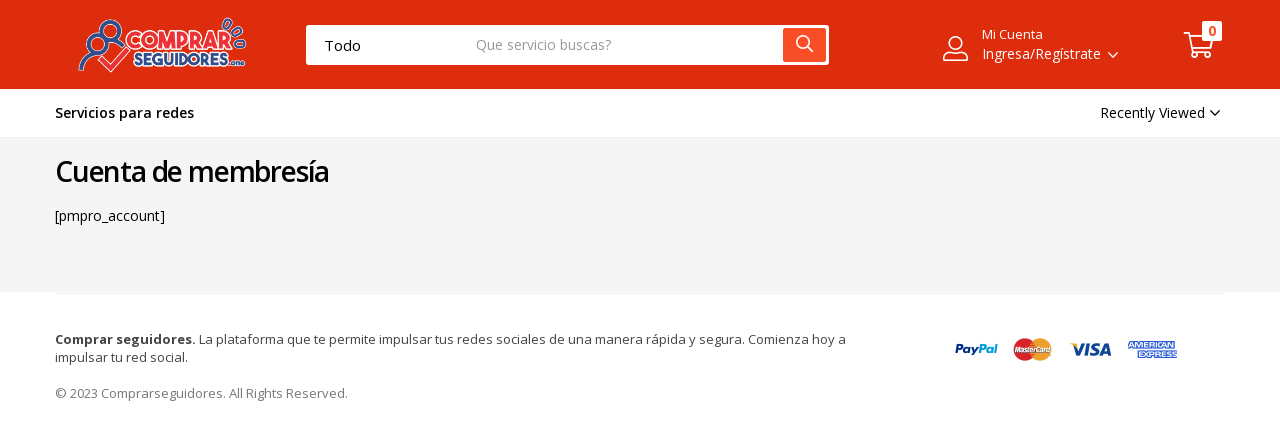

--- FILE ---
content_type: text/html; charset=UTF-8
request_url: https://comprarseguidores.one/cuenta-de-membresia/
body_size: 32718
content:
<!DOCTYPE html>
<html lang="es">
<head> <script type="text/javascript">if(!gform){document.addEventListener("gform_main_scripts_loaded",function(){gform.scriptsLoaded=!0}),window.addEventListener("DOMContentLoaded",function(){gform.domLoaded=!0});var gform={domLoaded:!1,scriptsLoaded:!1,initializeOnLoaded:function(o){gform.domLoaded&&gform.scriptsLoaded?o():!gform.domLoaded&&gform.scriptsLoaded?window.addEventListener("DOMContentLoaded",o):document.addEventListener("gform_main_scripts_loaded",o)},hooks:{action:{},filter:{}},addAction:function(o,n,r,t){gform.addHook("action",o,n,r,t)},addFilter:function(o,n,r,t){gform.addHook("filter",o,n,r,t)},doAction:function(o){gform.doHook("action",o,arguments)},applyFilters:function(o){return gform.doHook("filter",o,arguments)},removeAction:function(o,n){gform.removeHook("action",o,n)},removeFilter:function(o,n,r){gform.removeHook("filter",o,n,r)},addHook:function(o,n,r,t,i){null==gform.hooks[o][n]&&(gform.hooks[o][n]=[]);var e=gform.hooks[o][n];null==i&&(i=n+"_"+e.length),null==t&&(t=10),gform.hooks[o][n].push({tag:i,callable:r,priority:t})},doHook:function(o,n,r){if(r=Array.prototype.slice.call(r,1),null!=gform.hooks[o][n]){var t,i=gform.hooks[o][n];i.sort(function(o,n){return o.priority-n.priority});for(var e=0;e<i.length;e++)"function"!=typeof(t=i[e].callable)&&(t=window[t]),"action"==o?t.apply(null,r):r[0]=t.apply(null,r)}if("filter"==o)return r[0]},removeHook:function(o,n,r,t){if(null!=gform.hooks[o][n])for(var i=gform.hooks[o][n],e=i.length-1;0<=e;e--)null!=t&&t!=i[e].tag||null!=r&&r!=i[e].priority||i.splice(e,1)}}}</script><meta charset="UTF-8" /><script>if(navigator.userAgent.match(/MSIE|Internet Explorer/i)||navigator.userAgent.match(/Trident\/7\..*?rv:11/i)){var href=document.location.href;if(!href.match(/[?&]nowprocket/)){if(href.indexOf("?")==-1){if(href.indexOf("#")==-1){document.location.href=href+"?nowprocket=1"}else{document.location.href=href.replace("#","?nowprocket=1#")}}else{if(href.indexOf("#")==-1){document.location.href=href+"&nowprocket=1"}else{document.location.href=href.replace("#","&nowprocket=1#")}}}}</script><script>(()=>{class RocketLazyLoadScripts{constructor(){this.v="2.0.4",this.userEvents=["keydown","keyup","mousedown","mouseup","mousemove","mouseover","mouseout","touchmove","touchstart","touchend","touchcancel","wheel","click","dblclick","input"],this.attributeEvents=["onblur","onclick","oncontextmenu","ondblclick","onfocus","onmousedown","onmouseenter","onmouseleave","onmousemove","onmouseout","onmouseover","onmouseup","onmousewheel","onscroll","onsubmit"]}async t(){this.i(),this.o(),/iP(ad|hone)/.test(navigator.userAgent)&&this.h(),this.u(),this.l(this),this.m(),this.k(this),this.p(this),this._(),await Promise.all([this.R(),this.L()]),this.lastBreath=Date.now(),this.S(this),this.P(),this.D(),this.O(),this.M(),await this.C(this.delayedScripts.normal),await this.C(this.delayedScripts.defer),await this.C(this.delayedScripts.async),await this.T(),await this.F(),await this.j(),await this.A(),window.dispatchEvent(new Event("rocket-allScriptsLoaded")),this.everythingLoaded=!0,this.lastTouchEnd&&await new Promise(t=>setTimeout(t,500-Date.now()+this.lastTouchEnd)),this.I(),this.H(),this.U(),this.W()}i(){this.CSPIssue=sessionStorage.getItem("rocketCSPIssue"),document.addEventListener("securitypolicyviolation",t=>{this.CSPIssue||"script-src-elem"!==t.violatedDirective||"data"!==t.blockedURI||(this.CSPIssue=!0,sessionStorage.setItem("rocketCSPIssue",!0))},{isRocket:!0})}o(){window.addEventListener("pageshow",t=>{this.persisted=t.persisted,this.realWindowLoadedFired=!0},{isRocket:!0}),window.addEventListener("pagehide",()=>{this.onFirstUserAction=null},{isRocket:!0})}h(){let t;function e(e){t=e}window.addEventListener("touchstart",e,{isRocket:!0}),window.addEventListener("touchend",function i(o){o.changedTouches[0]&&t.changedTouches[0]&&Math.abs(o.changedTouches[0].pageX-t.changedTouches[0].pageX)<10&&Math.abs(o.changedTouches[0].pageY-t.changedTouches[0].pageY)<10&&o.timeStamp-t.timeStamp<200&&(window.removeEventListener("touchstart",e,{isRocket:!0}),window.removeEventListener("touchend",i,{isRocket:!0}),"INPUT"===o.target.tagName&&"text"===o.target.type||(o.target.dispatchEvent(new TouchEvent("touchend",{target:o.target,bubbles:!0})),o.target.dispatchEvent(new MouseEvent("mouseover",{target:o.target,bubbles:!0})),o.target.dispatchEvent(new PointerEvent("click",{target:o.target,bubbles:!0,cancelable:!0,detail:1,clientX:o.changedTouches[0].clientX,clientY:o.changedTouches[0].clientY})),event.preventDefault()))},{isRocket:!0})}q(t){this.userActionTriggered||("mousemove"!==t.type||this.firstMousemoveIgnored?"keyup"===t.type||"mouseover"===t.type||"mouseout"===t.type||(this.userActionTriggered=!0,this.onFirstUserAction&&this.onFirstUserAction()):this.firstMousemoveIgnored=!0),"click"===t.type&&t.preventDefault(),t.stopPropagation(),t.stopImmediatePropagation(),"touchstart"===this.lastEvent&&"touchend"===t.type&&(this.lastTouchEnd=Date.now()),"click"===t.type&&(this.lastTouchEnd=0),this.lastEvent=t.type,t.composedPath&&t.composedPath()[0].getRootNode()instanceof ShadowRoot&&(t.rocketTarget=t.composedPath()[0]),this.savedUserEvents.push(t)}u(){this.savedUserEvents=[],this.userEventHandler=this.q.bind(this),this.userEvents.forEach(t=>window.addEventListener(t,this.userEventHandler,{passive:!1,isRocket:!0})),document.addEventListener("visibilitychange",this.userEventHandler,{isRocket:!0})}U(){this.userEvents.forEach(t=>window.removeEventListener(t,this.userEventHandler,{passive:!1,isRocket:!0})),document.removeEventListener("visibilitychange",this.userEventHandler,{isRocket:!0}),this.savedUserEvents.forEach(t=>{(t.rocketTarget||t.target).dispatchEvent(new window[t.constructor.name](t.type,t))})}m(){const t="return false",e=Array.from(this.attributeEvents,t=>"data-rocket-"+t),i="["+this.attributeEvents.join("],[")+"]",o="[data-rocket-"+this.attributeEvents.join("],[data-rocket-")+"]",s=(e,i,o)=>{o&&o!==t&&(e.setAttribute("data-rocket-"+i,o),e["rocket"+i]=new Function("event",o),e.setAttribute(i,t))};new MutationObserver(t=>{for(const n of t)"attributes"===n.type&&(n.attributeName.startsWith("data-rocket-")||this.everythingLoaded?n.attributeName.startsWith("data-rocket-")&&this.everythingLoaded&&this.N(n.target,n.attributeName.substring(12)):s(n.target,n.attributeName,n.target.getAttribute(n.attributeName))),"childList"===n.type&&n.addedNodes.forEach(t=>{if(t.nodeType===Node.ELEMENT_NODE)if(this.everythingLoaded)for(const i of[t,...t.querySelectorAll(o)])for(const t of i.getAttributeNames())e.includes(t)&&this.N(i,t.substring(12));else for(const e of[t,...t.querySelectorAll(i)])for(const t of e.getAttributeNames())this.attributeEvents.includes(t)&&s(e,t,e.getAttribute(t))})}).observe(document,{subtree:!0,childList:!0,attributeFilter:[...this.attributeEvents,...e]})}I(){this.attributeEvents.forEach(t=>{document.querySelectorAll("[data-rocket-"+t+"]").forEach(e=>{this.N(e,t)})})}N(t,e){const i=t.getAttribute("data-rocket-"+e);i&&(t.setAttribute(e,i),t.removeAttribute("data-rocket-"+e))}k(t){Object.defineProperty(HTMLElement.prototype,"onclick",{get(){return this.rocketonclick||null},set(e){this.rocketonclick=e,this.setAttribute(t.everythingLoaded?"onclick":"data-rocket-onclick","this.rocketonclick(event)")}})}S(t){function e(e,i){let o=e[i];e[i]=null,Object.defineProperty(e,i,{get:()=>o,set(s){t.everythingLoaded?o=s:e["rocket"+i]=o=s}})}e(document,"onreadystatechange"),e(window,"onload"),e(window,"onpageshow");try{Object.defineProperty(document,"readyState",{get:()=>t.rocketReadyState,set(e){t.rocketReadyState=e},configurable:!0}),document.readyState="loading"}catch(t){console.log("WPRocket DJE readyState conflict, bypassing")}}l(t){this.originalAddEventListener=EventTarget.prototype.addEventListener,this.originalRemoveEventListener=EventTarget.prototype.removeEventListener,this.savedEventListeners=[],EventTarget.prototype.addEventListener=function(e,i,o){o&&o.isRocket||!t.B(e,this)&&!t.userEvents.includes(e)||t.B(e,this)&&!t.userActionTriggered||e.startsWith("rocket-")||t.everythingLoaded?t.originalAddEventListener.call(this,e,i,o):(t.savedEventListeners.push({target:this,remove:!1,type:e,func:i,options:o}),"mouseenter"!==e&&"mouseleave"!==e||t.originalAddEventListener.call(this,e,t.savedUserEvents.push,o))},EventTarget.prototype.removeEventListener=function(e,i,o){o&&o.isRocket||!t.B(e,this)&&!t.userEvents.includes(e)||t.B(e,this)&&!t.userActionTriggered||e.startsWith("rocket-")||t.everythingLoaded?t.originalRemoveEventListener.call(this,e,i,o):t.savedEventListeners.push({target:this,remove:!0,type:e,func:i,options:o})}}J(t,e){this.savedEventListeners=this.savedEventListeners.filter(i=>{let o=i.type,s=i.target||window;return e!==o||t!==s||(this.B(o,s)&&(i.type="rocket-"+o),this.$(i),!1)})}H(){EventTarget.prototype.addEventListener=this.originalAddEventListener,EventTarget.prototype.removeEventListener=this.originalRemoveEventListener,this.savedEventListeners.forEach(t=>this.$(t))}$(t){t.remove?this.originalRemoveEventListener.call(t.target,t.type,t.func,t.options):this.originalAddEventListener.call(t.target,t.type,t.func,t.options)}p(t){let e;function i(e){return t.everythingLoaded?e:e.split(" ").map(t=>"load"===t||t.startsWith("load.")?"rocket-jquery-load":t).join(" ")}function o(o){function s(e){const s=o.fn[e];o.fn[e]=o.fn.init.prototype[e]=function(){return this[0]===window&&t.userActionTriggered&&("string"==typeof arguments[0]||arguments[0]instanceof String?arguments[0]=i(arguments[0]):"object"==typeof arguments[0]&&Object.keys(arguments[0]).forEach(t=>{const e=arguments[0][t];delete arguments[0][t],arguments[0][i(t)]=e})),s.apply(this,arguments),this}}if(o&&o.fn&&!t.allJQueries.includes(o)){const e={DOMContentLoaded:[],"rocket-DOMContentLoaded":[]};for(const t in e)document.addEventListener(t,()=>{e[t].forEach(t=>t())},{isRocket:!0});o.fn.ready=o.fn.init.prototype.ready=function(i){function s(){parseInt(o.fn.jquery)>2?setTimeout(()=>i.bind(document)(o)):i.bind(document)(o)}return"function"==typeof i&&(t.realDomReadyFired?!t.userActionTriggered||t.fauxDomReadyFired?s():e["rocket-DOMContentLoaded"].push(s):e.DOMContentLoaded.push(s)),o([])},s("on"),s("one"),s("off"),t.allJQueries.push(o)}e=o}t.allJQueries=[],o(window.jQuery),Object.defineProperty(window,"jQuery",{get:()=>e,set(t){o(t)}})}P(){const t=new Map;document.write=document.writeln=function(e){const i=document.currentScript,o=document.createRange(),s=i.parentElement;let n=t.get(i);void 0===n&&(n=i.nextSibling,t.set(i,n));const c=document.createDocumentFragment();o.setStart(c,0),c.appendChild(o.createContextualFragment(e)),s.insertBefore(c,n)}}async R(){return new Promise(t=>{this.userActionTriggered?t():this.onFirstUserAction=t})}async L(){return new Promise(t=>{document.addEventListener("DOMContentLoaded",()=>{this.realDomReadyFired=!0,t()},{isRocket:!0})})}async j(){return this.realWindowLoadedFired?Promise.resolve():new Promise(t=>{window.addEventListener("load",t,{isRocket:!0})})}M(){this.pendingScripts=[];this.scriptsMutationObserver=new MutationObserver(t=>{for(const e of t)e.addedNodes.forEach(t=>{"SCRIPT"!==t.tagName||t.noModule||t.isWPRocket||this.pendingScripts.push({script:t,promise:new Promise(e=>{const i=()=>{const i=this.pendingScripts.findIndex(e=>e.script===t);i>=0&&this.pendingScripts.splice(i,1),e()};t.addEventListener("load",i,{isRocket:!0}),t.addEventListener("error",i,{isRocket:!0}),setTimeout(i,1e3)})})})}),this.scriptsMutationObserver.observe(document,{childList:!0,subtree:!0})}async F(){await this.X(),this.pendingScripts.length?(await this.pendingScripts[0].promise,await this.F()):this.scriptsMutationObserver.disconnect()}D(){this.delayedScripts={normal:[],async:[],defer:[]},document.querySelectorAll("script[type$=rocketlazyloadscript]").forEach(t=>{t.hasAttribute("data-rocket-src")?t.hasAttribute("async")&&!1!==t.async?this.delayedScripts.async.push(t):t.hasAttribute("defer")&&!1!==t.defer||"module"===t.getAttribute("data-rocket-type")?this.delayedScripts.defer.push(t):this.delayedScripts.normal.push(t):this.delayedScripts.normal.push(t)})}async _(){await this.L();let t=[];document.querySelectorAll("script[type$=rocketlazyloadscript][data-rocket-src]").forEach(e=>{let i=e.getAttribute("data-rocket-src");if(i&&!i.startsWith("data:")){i.startsWith("//")&&(i=location.protocol+i);try{const o=new URL(i).origin;o!==location.origin&&t.push({src:o,crossOrigin:e.crossOrigin||"module"===e.getAttribute("data-rocket-type")})}catch(t){}}}),t=[...new Map(t.map(t=>[JSON.stringify(t),t])).values()],this.Y(t,"preconnect")}async G(t){if(await this.K(),!0!==t.noModule||!("noModule"in HTMLScriptElement.prototype))return new Promise(e=>{let i;function o(){(i||t).setAttribute("data-rocket-status","executed"),e()}try{if(navigator.userAgent.includes("Firefox/")||""===navigator.vendor||this.CSPIssue)i=document.createElement("script"),[...t.attributes].forEach(t=>{let e=t.nodeName;"type"!==e&&("data-rocket-type"===e&&(e="type"),"data-rocket-src"===e&&(e="src"),i.setAttribute(e,t.nodeValue))}),t.text&&(i.text=t.text),t.nonce&&(i.nonce=t.nonce),i.hasAttribute("src")?(i.addEventListener("load",o,{isRocket:!0}),i.addEventListener("error",()=>{i.setAttribute("data-rocket-status","failed-network"),e()},{isRocket:!0}),setTimeout(()=>{i.isConnected||e()},1)):(i.text=t.text,o()),i.isWPRocket=!0,t.parentNode.replaceChild(i,t);else{const i=t.getAttribute("data-rocket-type"),s=t.getAttribute("data-rocket-src");i?(t.type=i,t.removeAttribute("data-rocket-type")):t.removeAttribute("type"),t.addEventListener("load",o,{isRocket:!0}),t.addEventListener("error",i=>{this.CSPIssue&&i.target.src.startsWith("data:")?(console.log("WPRocket: CSP fallback activated"),t.removeAttribute("src"),this.G(t).then(e)):(t.setAttribute("data-rocket-status","failed-network"),e())},{isRocket:!0}),s?(t.fetchPriority="high",t.removeAttribute("data-rocket-src"),t.src=s):t.src="data:text/javascript;base64,"+window.btoa(unescape(encodeURIComponent(t.text)))}}catch(i){t.setAttribute("data-rocket-status","failed-transform"),e()}});t.setAttribute("data-rocket-status","skipped")}async C(t){const e=t.shift();return e?(e.isConnected&&await this.G(e),this.C(t)):Promise.resolve()}O(){this.Y([...this.delayedScripts.normal,...this.delayedScripts.defer,...this.delayedScripts.async],"preload")}Y(t,e){this.trash=this.trash||[];let i=!0;var o=document.createDocumentFragment();t.forEach(t=>{const s=t.getAttribute&&t.getAttribute("data-rocket-src")||t.src;if(s&&!s.startsWith("data:")){const n=document.createElement("link");n.href=s,n.rel=e,"preconnect"!==e&&(n.as="script",n.fetchPriority=i?"high":"low"),t.getAttribute&&"module"===t.getAttribute("data-rocket-type")&&(n.crossOrigin=!0),t.crossOrigin&&(n.crossOrigin=t.crossOrigin),t.integrity&&(n.integrity=t.integrity),t.nonce&&(n.nonce=t.nonce),o.appendChild(n),this.trash.push(n),i=!1}}),document.head.appendChild(o)}W(){this.trash.forEach(t=>t.remove())}async T(){try{document.readyState="interactive"}catch(t){}this.fauxDomReadyFired=!0;try{await this.K(),this.J(document,"readystatechange"),document.dispatchEvent(new Event("rocket-readystatechange")),await this.K(),document.rocketonreadystatechange&&document.rocketonreadystatechange(),await this.K(),this.J(document,"DOMContentLoaded"),document.dispatchEvent(new Event("rocket-DOMContentLoaded")),await this.K(),this.J(window,"DOMContentLoaded"),window.dispatchEvent(new Event("rocket-DOMContentLoaded"))}catch(t){console.error(t)}}async A(){try{document.readyState="complete"}catch(t){}try{await this.K(),this.J(document,"readystatechange"),document.dispatchEvent(new Event("rocket-readystatechange")),await this.K(),document.rocketonreadystatechange&&document.rocketonreadystatechange(),await this.K(),this.J(window,"load"),window.dispatchEvent(new Event("rocket-load")),await this.K(),window.rocketonload&&window.rocketonload(),await this.K(),this.allJQueries.forEach(t=>t(window).trigger("rocket-jquery-load")),await this.K(),this.J(window,"pageshow");const t=new Event("rocket-pageshow");t.persisted=this.persisted,window.dispatchEvent(t),await this.K(),window.rocketonpageshow&&window.rocketonpageshow({persisted:this.persisted})}catch(t){console.error(t)}}async K(){Date.now()-this.lastBreath>45&&(await this.X(),this.lastBreath=Date.now())}async X(){return document.hidden?new Promise(t=>setTimeout(t)):new Promise(t=>requestAnimationFrame(t))}B(t,e){return e===document&&"readystatechange"===t||(e===document&&"DOMContentLoaded"===t||(e===window&&"DOMContentLoaded"===t||(e===window&&"load"===t||e===window&&"pageshow"===t)))}static run(){(new RocketLazyLoadScripts).t()}}RocketLazyLoadScripts.run()})();</script>
	
	<meta name="viewport" content="width=device-width, initial-scale=1" />
	<link rel="profile" href="//gmpg.org/xfn/11" />
	<meta name='robots' content='index, follow, max-image-preview:large, max-snippet:-1, max-video-preview:-1' />
<script type="rocketlazyloadscript">window._wca = window._wca || [];</script>

	<!-- This site is optimized with the Yoast SEO Premium plugin v26.3 (Yoast SEO v26.3) - https://yoast.com/wordpress/plugins/seo/ -->
	<title>Cuenta de membresía - Seguidores Instagram Tiempo Real</title>
	<link rel="canonical" href="https://comprarseguidores.one/cuenta-de-membresia/" />
	<meta property="og:locale" content="es_ES" />
	<meta property="og:type" content="article" />
	<meta property="og:title" content="Cuenta de membresía" />
	<meta property="og:description" content="[pmpro_account]" />
	<meta property="og:url" content="https://comprarseguidores.one/cuenta-de-membresia/" />
	<meta property="og:site_name" content="Seguidores Instagram Tiempo Real" />
	<meta property="og:image" content="https://comprarseguidores.one/wp-content/uploads/2023/03/comprar-seguidores-1200.png" />
	<meta property="og:image:width" content="1200" />
	<meta property="og:image:height" content="1200" />
	<meta property="og:image:type" content="image/png" />
	<meta name="twitter:card" content="summary_large_image" />
	<script type="application/ld+json" class="yoast-schema-graph">{"@context":"https://schema.org","@graph":[{"@type":"WebPage","@id":"https://comprarseguidores.one/cuenta-de-membresia/","url":"https://comprarseguidores.one/cuenta-de-membresia/","name":"Cuenta de membresía - Seguidores Instagram Tiempo Real","isPartOf":{"@id":"https://comprarseguidores.one/#website"},"datePublished":"2023-08-17T13:25:45+00:00","breadcrumb":{"@id":"https://comprarseguidores.one/cuenta-de-membresia/#breadcrumb"},"inLanguage":"es","potentialAction":[{"@type":"ReadAction","target":["https://comprarseguidores.one/cuenta-de-membresia/"]}]},{"@type":"BreadcrumbList","@id":"https://comprarseguidores.one/cuenta-de-membresia/#breadcrumb","itemListElement":[{"@type":"ListItem","position":1,"name":"Portada","item":"https://comprarseguidores.one/"},{"@type":"ListItem","position":2,"name":"Cuenta de membresía"}]},{"@type":"WebSite","@id":"https://comprarseguidores.one/#website","url":"https://comprarseguidores.one/","name":"ComprarSeguidores.one","description":"Consigue Seguidores Instagram Tiempo Real, Acompaña tus transmisiones con muchos seguidores en Reales y dale una mejor apariencia a tus En Vivos","publisher":{"@id":"https://comprarseguidores.one/#organization"},"alternateName":"Seguidores Instagram Tiempo Real, Like´s, Comentarios y más","potentialAction":[{"@type":"SearchAction","target":{"@type":"EntryPoint","urlTemplate":"https://comprarseguidores.one/?s={search_term_string}"},"query-input":{"@type":"PropertyValueSpecification","valueRequired":true,"valueName":"search_term_string"}}],"inLanguage":"es"},{"@type":"Organization","@id":"https://comprarseguidores.one/#organization","name":"Comprar Seguidores","url":"https://comprarseguidores.one/","logo":{"@type":"ImageObject","inLanguage":"es","@id":"https://comprarseguidores.one/#/schema/logo/image/","url":"https://comprarseguidores.one/wp-content/uploads/2023/03/comprar-seguidores-reales-sin-raya.png","contentUrl":"https://comprarseguidores.one/wp-content/uploads/2023/03/comprar-seguidores-reales-sin-raya.png","width":405,"height":102,"caption":"Comprar Seguidores"},"image":{"@id":"https://comprarseguidores.one/#/schema/logo/image/"}}]}</script>
	<!-- / Yoast SEO Premium plugin. -->


<link rel='dns-prefetch' href='//stats.wp.com' />

<link rel="alternate" type="application/rss+xml" title="Seguidores Instagram Tiempo Real &raquo; Feed" href="https://comprarseguidores.one/feed/" />
<link rel="alternate" type="application/rss+xml" title="Seguidores Instagram Tiempo Real &raquo; Feed de los comentarios" href="https://comprarseguidores.one/comments/feed/" />
<link rel="alternate" title="oEmbed (JSON)" type="application/json+oembed" href="https://comprarseguidores.one/wp-json/oembed/1.0/embed?url=https%3A%2F%2Fcomprarseguidores.one%2Fcuenta-de-membresia%2F" />
<link rel="alternate" title="oEmbed (XML)" type="text/xml+oembed" href="https://comprarseguidores.one/wp-json/oembed/1.0/embed?url=https%3A%2F%2Fcomprarseguidores.one%2Fcuenta-de-membresia%2F&#038;format=xml" />
<style id='wp-img-auto-sizes-contain-inline-css' type='text/css'>
img:is([sizes=auto i],[sizes^="auto," i]){contain-intrinsic-size:3000px 1500px}
/*# sourceURL=wp-img-auto-sizes-contain-inline-css */
</style>
<style id='wp-emoji-styles-inline-css' type='text/css'>

	img.wp-smiley, img.emoji {
		display: inline !important;
		border: none !important;
		box-shadow: none !important;
		height: 1em !important;
		width: 1em !important;
		margin: 0 0.07em !important;
		vertical-align: -0.1em !important;
		background: none !important;
		padding: 0 !important;
	}
/*# sourceURL=wp-emoji-styles-inline-css */
</style>
<link rel='stylesheet' id='wp-block-library-css' href='https://comprarseguidores.one/wp-includes/css/dist/block-library/style.min.css?ver=6.9' type='text/css' media='all' />
<style id='global-styles-inline-css' type='text/css'>
:root{--wp--preset--aspect-ratio--square: 1;--wp--preset--aspect-ratio--4-3: 4/3;--wp--preset--aspect-ratio--3-4: 3/4;--wp--preset--aspect-ratio--3-2: 3/2;--wp--preset--aspect-ratio--2-3: 2/3;--wp--preset--aspect-ratio--16-9: 16/9;--wp--preset--aspect-ratio--9-16: 9/16;--wp--preset--color--black: #000000;--wp--preset--color--cyan-bluish-gray: #abb8c3;--wp--preset--color--white: #ffffff;--wp--preset--color--pale-pink: #f78da7;--wp--preset--color--vivid-red: #cf2e2e;--wp--preset--color--luminous-vivid-orange: #ff6900;--wp--preset--color--luminous-vivid-amber: #fcb900;--wp--preset--color--light-green-cyan: #7bdcb5;--wp--preset--color--vivid-green-cyan: #00d084;--wp--preset--color--pale-cyan-blue: #8ed1fc;--wp--preset--color--vivid-cyan-blue: #0693e3;--wp--preset--color--vivid-purple: #9b51e0;--wp--preset--gradient--vivid-cyan-blue-to-vivid-purple: linear-gradient(135deg,rgb(6,147,227) 0%,rgb(155,81,224) 100%);--wp--preset--gradient--light-green-cyan-to-vivid-green-cyan: linear-gradient(135deg,rgb(122,220,180) 0%,rgb(0,208,130) 100%);--wp--preset--gradient--luminous-vivid-amber-to-luminous-vivid-orange: linear-gradient(135deg,rgb(252,185,0) 0%,rgb(255,105,0) 100%);--wp--preset--gradient--luminous-vivid-orange-to-vivid-red: linear-gradient(135deg,rgb(255,105,0) 0%,rgb(207,46,46) 100%);--wp--preset--gradient--very-light-gray-to-cyan-bluish-gray: linear-gradient(135deg,rgb(238,238,238) 0%,rgb(169,184,195) 100%);--wp--preset--gradient--cool-to-warm-spectrum: linear-gradient(135deg,rgb(74,234,220) 0%,rgb(151,120,209) 20%,rgb(207,42,186) 40%,rgb(238,44,130) 60%,rgb(251,105,98) 80%,rgb(254,248,76) 100%);--wp--preset--gradient--blush-light-purple: linear-gradient(135deg,rgb(255,206,236) 0%,rgb(152,150,240) 100%);--wp--preset--gradient--blush-bordeaux: linear-gradient(135deg,rgb(254,205,165) 0%,rgb(254,45,45) 50%,rgb(107,0,62) 100%);--wp--preset--gradient--luminous-dusk: linear-gradient(135deg,rgb(255,203,112) 0%,rgb(199,81,192) 50%,rgb(65,88,208) 100%);--wp--preset--gradient--pale-ocean: linear-gradient(135deg,rgb(255,245,203) 0%,rgb(182,227,212) 50%,rgb(51,167,181) 100%);--wp--preset--gradient--electric-grass: linear-gradient(135deg,rgb(202,248,128) 0%,rgb(113,206,126) 100%);--wp--preset--gradient--midnight: linear-gradient(135deg,rgb(2,3,129) 0%,rgb(40,116,252) 100%);--wp--preset--font-size--small: 13px;--wp--preset--font-size--medium: 20px;--wp--preset--font-size--large: 36px;--wp--preset--font-size--x-large: 42px;--wp--preset--spacing--20: 0.44rem;--wp--preset--spacing--30: 0.67rem;--wp--preset--spacing--40: 1rem;--wp--preset--spacing--50: 1.5rem;--wp--preset--spacing--60: 2.25rem;--wp--preset--spacing--70: 3.38rem;--wp--preset--spacing--80: 5.06rem;--wp--preset--shadow--natural: 6px 6px 9px rgba(0, 0, 0, 0.2);--wp--preset--shadow--deep: 12px 12px 50px rgba(0, 0, 0, 0.4);--wp--preset--shadow--sharp: 6px 6px 0px rgba(0, 0, 0, 0.2);--wp--preset--shadow--outlined: 6px 6px 0px -3px rgb(255, 255, 255), 6px 6px rgb(0, 0, 0);--wp--preset--shadow--crisp: 6px 6px 0px rgb(0, 0, 0);}:where(.is-layout-flex){gap: 0.5em;}:where(.is-layout-grid){gap: 0.5em;}body .is-layout-flex{display: flex;}.is-layout-flex{flex-wrap: wrap;align-items: center;}.is-layout-flex > :is(*, div){margin: 0;}body .is-layout-grid{display: grid;}.is-layout-grid > :is(*, div){margin: 0;}:where(.wp-block-columns.is-layout-flex){gap: 2em;}:where(.wp-block-columns.is-layout-grid){gap: 2em;}:where(.wp-block-post-template.is-layout-flex){gap: 1.25em;}:where(.wp-block-post-template.is-layout-grid){gap: 1.25em;}.has-black-color{color: var(--wp--preset--color--black) !important;}.has-cyan-bluish-gray-color{color: var(--wp--preset--color--cyan-bluish-gray) !important;}.has-white-color{color: var(--wp--preset--color--white) !important;}.has-pale-pink-color{color: var(--wp--preset--color--pale-pink) !important;}.has-vivid-red-color{color: var(--wp--preset--color--vivid-red) !important;}.has-luminous-vivid-orange-color{color: var(--wp--preset--color--luminous-vivid-orange) !important;}.has-luminous-vivid-amber-color{color: var(--wp--preset--color--luminous-vivid-amber) !important;}.has-light-green-cyan-color{color: var(--wp--preset--color--light-green-cyan) !important;}.has-vivid-green-cyan-color{color: var(--wp--preset--color--vivid-green-cyan) !important;}.has-pale-cyan-blue-color{color: var(--wp--preset--color--pale-cyan-blue) !important;}.has-vivid-cyan-blue-color{color: var(--wp--preset--color--vivid-cyan-blue) !important;}.has-vivid-purple-color{color: var(--wp--preset--color--vivid-purple) !important;}.has-black-background-color{background-color: var(--wp--preset--color--black) !important;}.has-cyan-bluish-gray-background-color{background-color: var(--wp--preset--color--cyan-bluish-gray) !important;}.has-white-background-color{background-color: var(--wp--preset--color--white) !important;}.has-pale-pink-background-color{background-color: var(--wp--preset--color--pale-pink) !important;}.has-vivid-red-background-color{background-color: var(--wp--preset--color--vivid-red) !important;}.has-luminous-vivid-orange-background-color{background-color: var(--wp--preset--color--luminous-vivid-orange) !important;}.has-luminous-vivid-amber-background-color{background-color: var(--wp--preset--color--luminous-vivid-amber) !important;}.has-light-green-cyan-background-color{background-color: var(--wp--preset--color--light-green-cyan) !important;}.has-vivid-green-cyan-background-color{background-color: var(--wp--preset--color--vivid-green-cyan) !important;}.has-pale-cyan-blue-background-color{background-color: var(--wp--preset--color--pale-cyan-blue) !important;}.has-vivid-cyan-blue-background-color{background-color: var(--wp--preset--color--vivid-cyan-blue) !important;}.has-vivid-purple-background-color{background-color: var(--wp--preset--color--vivid-purple) !important;}.has-black-border-color{border-color: var(--wp--preset--color--black) !important;}.has-cyan-bluish-gray-border-color{border-color: var(--wp--preset--color--cyan-bluish-gray) !important;}.has-white-border-color{border-color: var(--wp--preset--color--white) !important;}.has-pale-pink-border-color{border-color: var(--wp--preset--color--pale-pink) !important;}.has-vivid-red-border-color{border-color: var(--wp--preset--color--vivid-red) !important;}.has-luminous-vivid-orange-border-color{border-color: var(--wp--preset--color--luminous-vivid-orange) !important;}.has-luminous-vivid-amber-border-color{border-color: var(--wp--preset--color--luminous-vivid-amber) !important;}.has-light-green-cyan-border-color{border-color: var(--wp--preset--color--light-green-cyan) !important;}.has-vivid-green-cyan-border-color{border-color: var(--wp--preset--color--vivid-green-cyan) !important;}.has-pale-cyan-blue-border-color{border-color: var(--wp--preset--color--pale-cyan-blue) !important;}.has-vivid-cyan-blue-border-color{border-color: var(--wp--preset--color--vivid-cyan-blue) !important;}.has-vivid-purple-border-color{border-color: var(--wp--preset--color--vivid-purple) !important;}.has-vivid-cyan-blue-to-vivid-purple-gradient-background{background: var(--wp--preset--gradient--vivid-cyan-blue-to-vivid-purple) !important;}.has-light-green-cyan-to-vivid-green-cyan-gradient-background{background: var(--wp--preset--gradient--light-green-cyan-to-vivid-green-cyan) !important;}.has-luminous-vivid-amber-to-luminous-vivid-orange-gradient-background{background: var(--wp--preset--gradient--luminous-vivid-amber-to-luminous-vivid-orange) !important;}.has-luminous-vivid-orange-to-vivid-red-gradient-background{background: var(--wp--preset--gradient--luminous-vivid-orange-to-vivid-red) !important;}.has-very-light-gray-to-cyan-bluish-gray-gradient-background{background: var(--wp--preset--gradient--very-light-gray-to-cyan-bluish-gray) !important;}.has-cool-to-warm-spectrum-gradient-background{background: var(--wp--preset--gradient--cool-to-warm-spectrum) !important;}.has-blush-light-purple-gradient-background{background: var(--wp--preset--gradient--blush-light-purple) !important;}.has-blush-bordeaux-gradient-background{background: var(--wp--preset--gradient--blush-bordeaux) !important;}.has-luminous-dusk-gradient-background{background: var(--wp--preset--gradient--luminous-dusk) !important;}.has-pale-ocean-gradient-background{background: var(--wp--preset--gradient--pale-ocean) !important;}.has-electric-grass-gradient-background{background: var(--wp--preset--gradient--electric-grass) !important;}.has-midnight-gradient-background{background: var(--wp--preset--gradient--midnight) !important;}.has-small-font-size{font-size: var(--wp--preset--font-size--small) !important;}.has-medium-font-size{font-size: var(--wp--preset--font-size--medium) !important;}.has-large-font-size{font-size: var(--wp--preset--font-size--large) !important;}.has-x-large-font-size{font-size: var(--wp--preset--font-size--x-large) !important;}
/*# sourceURL=global-styles-inline-css */
</style>

<style id='classic-theme-styles-inline-css' type='text/css'>
/*! This file is auto-generated */
.wp-block-button__link{color:#fff;background-color:#32373c;border-radius:9999px;box-shadow:none;text-decoration:none;padding:calc(.667em + 2px) calc(1.333em + 2px);font-size:1.125em}.wp-block-file__button{background:#32373c;color:#fff;text-decoration:none}
/*# sourceURL=/wp-includes/css/classic-themes.min.css */
</style>
<link data-minify="1" rel='stylesheet' id='woocommerce-layout-css' href='https://comprarseguidores.one/wp-content/cache/min/1/wp-content/plugins/woocommerce/assets/css/woocommerce-layout.css?ver=1768529210' type='text/css' media='all' />
<style id='woocommerce-layout-inline-css' type='text/css'>

	.infinite-scroll .woocommerce-pagination {
		display: none;
	}
/*# sourceURL=woocommerce-layout-inline-css */
</style>
<link data-minify="1" rel='stylesheet' id='woocommerce-smallscreen-css' href='https://comprarseguidores.one/wp-content/cache/min/1/wp-content/plugins/woocommerce/assets/css/woocommerce-smallscreen.css?ver=1768529210' type='text/css' media='only screen and (max-width: 768px)' />
<link data-minify="1" rel='stylesheet' id='woocommerce-general-css' href='https://comprarseguidores.one/wp-content/cache/background-css/1/comprarseguidores.one/wp-content/cache/min/1/wp-content/plugins/woocommerce/assets/css/woocommerce.css?ver=1768529210&wpr_t=1769053897' type='text/css' media='all' />
<style id='woocommerce-inline-inline-css' type='text/css'>
.woocommerce form .form-row .required { visibility: visible; }
/*# sourceURL=woocommerce-inline-inline-css */
</style>
<link data-minify="1" rel='stylesheet' id='currency_converter_styles-css' href='https://comprarseguidores.one/wp-content/cache/min/1/wp-content/plugins/woocommerce-currency-converter-widget/assets/css/converter.css?ver=1768529210' type='text/css' media='all' />
<link data-minify="1" rel='stylesheet' id='brands-styles-css' href='https://comprarseguidores.one/wp-content/cache/min/1/wp-content/plugins/woocommerce/assets/css/brands.css?ver=1768529210' type='text/css' media='all' />
<link rel="stylesheet" href="https://comprarseguidores.one/wp-content/cache/fonts/1/google-fonts/css/4/b/f/42b81de4e3dc56e13a5d0bf3fae7a.css" data-wpr-hosted-gf-parameters="family=Open%20Sans%3A400%2C600%2C700%2C800&subset=latin%2Clatin-ext&display=swap"/>
<link data-minify="1" rel='stylesheet' id='uap_public_style-css' href='https://comprarseguidores.one/wp-content/cache/background-css/1/comprarseguidores.one/wp-content/cache/min/1/wp-content/plugins/indeed-affiliate-pro/assets/css/main_public.min.css?ver=1768529210&wpr_t=1769053897' type='text/css' media='all' />
<link rel='stylesheet' id='uap_templates-css' href='https://comprarseguidores.one/wp-content/cache/background-css/1/comprarseguidores.one/wp-content/plugins/indeed-affiliate-pro/assets/css/templates.min.css?ver=7.9&wpr_t=1769053897' type='text/css' media='all' />
<link data-minify="1" rel='stylesheet' id='bootstrap-css' href='https://comprarseguidores.one/wp-content/cache/min/1/wp-content/themes/besa/css/bootstrap.css?ver=1768529210' type='text/css' media='all' />
<link rel='stylesheet' id='elementor-frontend-css' href='https://comprarseguidores.one/wp-content/plugins/elementor/assets/css/frontend.min.css?ver=3.32.5' type='text/css' media='all' />
<link data-minify="1" rel='stylesheet' id='besa-template-css' href='https://comprarseguidores.one/wp-content/cache/background-css/1/comprarseguidores.one/wp-content/cache/min/1/wp-content/themes/besa/css/template2.css?ver=1768529210&wpr_t=1769053897' type='text/css' media='all' />
<link data-minify="1" rel='stylesheet' id='elementor-icons-css' href='https://comprarseguidores.one/wp-content/cache/min/1/wp-content/plugins/elementor/assets/lib/eicons/css/elementor-icons.min.css?ver=1768529210' type='text/css' media='all' />
<link rel='stylesheet' id='elementor-post-8-css' href='https://comprarseguidores.one/wp-content/uploads/elementor/css/post-8.css?ver=1768529123' type='text/css' media='all' />
<link data-minify="1" rel='stylesheet' id='font-awesome-5-all-css' href='https://comprarseguidores.one/wp-content/cache/min/1/wp-content/plugins/elementor/assets/lib/font-awesome/css/all.min.css?ver=1768529210' type='text/css' media='all' />
<link rel='stylesheet' id='font-awesome-4-shim-css' href='https://comprarseguidores.one/wp-content/plugins/elementor/assets/lib/font-awesome/css/v4-shims.min.css?ver=3.32.5' type='text/css' media='all' />
<link rel='stylesheet' id='elementor-post-3157-css' href='https://comprarseguidores.one/wp-content/uploads/elementor/css/post-3157.css?ver=1768529124' type='text/css' media='all' />
<link data-minify="1" rel='stylesheet' id='besa-style-css' href='https://comprarseguidores.one/wp-content/cache/min/1/wp-content/themes/besa/style.css?ver=1768529210' type='text/css' media='all' />
<style id='besa-style-inline-css' type='text/css'>
:root {--tb-theme-body: #f5f5f5;--tb-theme-color: #fa4f26;--tb-theme-color-hover: #ed4b24;--tb-theme-color-hover-2: #e14722;--tb-theme-second-color: #fcd537;--tb-theme-second-color-hover: #efca34;--tb-theme-second-color-hover-2: #e2bf31;--tb-header-mobile-bg: #ffffff;--tb-header-mobile-color: #262626;--tb-bg-buy-now: #fa4f26;--tb-bg-buy-now-hover: #e14722;}:root {--tb-text-primary-font: 'Open Sans'}/* Theme Options Styles *//* Custom Color (skin) */@media (max-width: 1199px) {/* Limit logo image height for mobile according to mobile header height */.mobile-logo a img {max-width: 160px;}}/* Custom CSS */
/*# sourceURL=besa-style-inline-css */
</style>
<link data-minify="1" rel='stylesheet' id='font-awesome-css' href='https://comprarseguidores.one/wp-content/cache/min/1/wp-content/plugins/elementor/assets/lib/font-awesome/css/font-awesome.min.css?ver=1768529210' type='text/css' media='all' />
<link data-minify="1" rel='stylesheet' id='besa-font-tbay-custom-css' href='https://comprarseguidores.one/wp-content/cache/min/1/wp-content/themes/besa/css/font-tbay-custom.css?ver=1768529210' type='text/css' media='all' />
<link data-minify="1" rel='stylesheet' id='simple-line-icons-css' href='https://comprarseguidores.one/wp-content/cache/min/1/wp-content/themes/besa/css/simple-line-icons.css?ver=1768529210' type='text/css' media='all' />
<link data-minify="1" rel='stylesheet' id='material-design-iconic-font-css' href='https://comprarseguidores.one/wp-content/cache/min/1/wp-content/themes/besa/css/material-design-iconic-font.css?ver=1768529210' type='text/css' media='all' />
<link data-minify="1" rel='stylesheet' id='animate-css' href='https://comprarseguidores.one/wp-content/cache/min/1/wp-content/themes/besa/css/animate.css?ver=1768529210' type='text/css' media='all' />
<link data-minify="1" rel='stylesheet' id='jquery-treeview-css' href='https://comprarseguidores.one/wp-content/cache/background-css/1/comprarseguidores.one/wp-content/cache/min/1/wp-content/themes/besa/css/jquery.treeview.css?ver=1768529210&wpr_t=1769053897' type='text/css' media='all' />
<link data-minify="1" rel='stylesheet' id='magnific-popup-css' href='https://comprarseguidores.one/wp-content/cache/min/1/wp-content/themes/besa/css/magnific-popup.css?ver=1768529210' type='text/css' media='all' />
<link data-minify="1" rel='stylesheet' id='elementor-gf-local-roboto-css' href='https://comprarseguidores.one/wp-content/cache/min/1/wp-content/uploads/elementor/google-fonts/css/roboto.css?ver=1768529210' type='text/css' media='all' />
<link data-minify="1" rel='stylesheet' id='elementor-gf-local-robotoslab-css' href='https://comprarseguidores.one/wp-content/cache/min/1/wp-content/uploads/elementor/google-fonts/css/robotoslab.css?ver=1768529210' type='text/css' media='all' />
<script type="text/template" id="tmpl-variation-template">
	<div class="woocommerce-variation-description">{{{ data.variation.variation_description }}}</div>
	<div class="woocommerce-variation-price">{{{ data.variation.price_html }}}</div>
	<div class="woocommerce-variation-availability">{{{ data.variation.availability_html }}}</div>
</script>
<script type="text/template" id="tmpl-unavailable-variation-template">
	<p role="alert">Lo siento, este producto no está disponible. Por favor, elige otra combinación.</p>
</script>
<script type="rocketlazyloadscript" data-rocket-type="text/javascript" data-rocket-src="https://comprarseguidores.one/wp-includes/js/jquery/jquery.min.js?ver=3.7.1" id="jquery-core-js" data-rocket-defer defer></script>
<script type="rocketlazyloadscript" data-rocket-type="text/javascript" data-rocket-src="https://comprarseguidores.one/wp-includes/js/jquery/jquery-migrate.min.js?ver=3.4.1" id="jquery-migrate-js" data-rocket-defer defer></script>
<script type="rocketlazyloadscript" data-rocket-type="text/javascript" data-rocket-src="https://comprarseguidores.one/wp-content/plugins/woocommerce/assets/js/jquery-blockui/jquery.blockUI.min.js?ver=2.7.0-wc.10.3.7" id="wc-jquery-blockui-js" defer="defer" data-wp-strategy="defer"></script>
<script type="text/javascript" id="wc-add-to-cart-js-extra">
/* <![CDATA[ */
var wc_add_to_cart_params = {"ajax_url":"/wp-admin/admin-ajax.php","wc_ajax_url":"/?wc-ajax=%%endpoint%%","i18n_view_cart":"Ver carrito","cart_url":"https://comprarseguidores.one/shopping-cart/","is_cart":"","cart_redirect_after_add":"yes"};
//# sourceURL=wc-add-to-cart-js-extra
/* ]]> */
</script>
<script type="rocketlazyloadscript" data-rocket-type="text/javascript" data-rocket-src="https://comprarseguidores.one/wp-content/plugins/woocommerce/assets/js/frontend/add-to-cart.min.js?ver=10.3.7" id="wc-add-to-cart-js" defer="defer" data-wp-strategy="defer"></script>
<script type="rocketlazyloadscript" data-rocket-type="text/javascript" data-rocket-src="https://comprarseguidores.one/wp-content/plugins/woocommerce/assets/js/js-cookie/js.cookie.min.js?ver=2.1.4-wc.10.3.7" id="wc-js-cookie-js" defer="defer" data-wp-strategy="defer"></script>
<script type="text/javascript" id="woocommerce-js-extra">
/* <![CDATA[ */
var woocommerce_params = {"ajax_url":"/wp-admin/admin-ajax.php","wc_ajax_url":"/?wc-ajax=%%endpoint%%","i18n_password_show":"Mostrar contrase\u00f1a","i18n_password_hide":"Ocultar contrase\u00f1a"};
//# sourceURL=woocommerce-js-extra
/* ]]> */
</script>
<script type="rocketlazyloadscript" data-rocket-type="text/javascript" data-rocket-src="https://comprarseguidores.one/wp-content/plugins/woocommerce/assets/js/frontend/woocommerce.min.js?ver=10.3.7" id="woocommerce-js" defer="defer" data-wp-strategy="defer"></script>
<script type="rocketlazyloadscript" data-rocket-type="text/javascript" data-rocket-src="https://comprarseguidores.one/wp-content/plugins/woocommerce/assets/js/jquery-cookie/jquery.cookie.min.js?ver=1.4.1-wc.10.3.7" id="wc-jquery-cookie-js" defer="defer" data-wp-strategy="defer"></script>
<script type="text/javascript" src="https://stats.wp.com/s-202604.js" id="woocommerce-analytics-js" defer="defer" data-wp-strategy="defer"></script>
<script type="rocketlazyloadscript" data-rocket-type="text/javascript" data-rocket-src="https://comprarseguidores.one/wp-content/plugins/indeed-affiliate-pro/assets/js/public-functions.min.js?ver=7.9" id="uap-public-functions-js" data-rocket-defer defer></script>
<script type="rocketlazyloadscript" data-rocket-type="text/javascript" id="uap-public-functions-js-after">
/* <![CDATA[ */
var ajax_url='https://comprarseguidores.one/wp-admin/admin-ajax.php';
//# sourceURL=uap-public-functions-js-after
/* ]]> */
</script>
<script type="rocketlazyloadscript" data-rocket-type="text/javascript" data-rocket-src="https://comprarseguidores.one/wp-content/plugins/elementor/assets/lib/font-awesome/js/v4-shims.min.js?ver=3.32.5" id="font-awesome-4-shim-js" data-rocket-defer defer></script>
<script type="rocketlazyloadscript" data-rocket-type="text/javascript" data-rocket-src="https://comprarseguidores.one/wp-includes/js/underscore.min.js?ver=1.13.7" id="underscore-js" data-rocket-defer defer></script>
<script type="text/javascript" id="wp-util-js-extra">
/* <![CDATA[ */
var _wpUtilSettings = {"ajax":{"url":"/wp-admin/admin-ajax.php"}};
//# sourceURL=wp-util-js-extra
/* ]]> */
</script>
<script type="rocketlazyloadscript" data-rocket-type="text/javascript" data-rocket-src="https://comprarseguidores.one/wp-includes/js/wp-util.min.js?ver=6.9" id="wp-util-js" data-rocket-defer defer></script>
<script type="text/javascript" id="wc-add-to-cart-variation-js-extra">
/* <![CDATA[ */
var wc_add_to_cart_variation_params = {"wc_ajax_url":"/?wc-ajax=%%endpoint%%","i18n_no_matching_variations_text":"Lo siento, no hay productos que igualen tu selecci\u00f3n. Por favor, escoge una combinaci\u00f3n diferente.","i18n_make_a_selection_text":"Elige las opciones del producto antes de a\u00f1adir este producto a tu carrito.","i18n_unavailable_text":"Lo siento, este producto no est\u00e1 disponible. Por favor, elige otra combinaci\u00f3n.","i18n_reset_alert_text":"Se ha restablecido tu selecci\u00f3n. Por favor, elige alguna opci\u00f3n del producto antes de poder a\u00f1adir este producto a tu carrito."};
//# sourceURL=wc-add-to-cart-variation-js-extra
/* ]]> */
</script>
<script type="rocketlazyloadscript" data-rocket-type="text/javascript" data-rocket-src="https://comprarseguidores.one/wp-content/plugins/woocommerce/assets/js/frontend/add-to-cart-variation.min.js?ver=10.3.7" id="wc-add-to-cart-variation-js" defer="defer" data-wp-strategy="defer"></script>
<script type="text/javascript" id="wc-single-product-js-extra">
/* <![CDATA[ */
var wc_single_product_params = {"i18n_required_rating_text":"Por favor elige una puntuaci\u00f3n","i18n_rating_options":["1 de 5 estrellas","2 de 5 estrellas","3 de 5 estrellas","4 de 5 estrellas","5 de 5 estrellas"],"i18n_product_gallery_trigger_text":"Ver galer\u00eda de im\u00e1genes a pantalla completa","review_rating_required":"yes","flexslider":{"rtl":false,"animation":"slide","smoothHeight":true,"directionNav":false,"controlNav":"thumbnails","slideshow":false,"animationSpeed":500,"animationLoop":false,"allowOneSlide":false},"zoom_enabled":"","zoom_options":[],"photoswipe_enabled":"1","photoswipe_options":{"shareEl":false,"closeOnScroll":false,"history":false,"hideAnimationDuration":0,"showAnimationDuration":0},"flexslider_enabled":"1"};
//# sourceURL=wc-single-product-js-extra
/* ]]> */
</script>
<script type="rocketlazyloadscript" data-rocket-type="text/javascript" data-rocket-src="https://comprarseguidores.one/wp-content/plugins/woocommerce/assets/js/frontend/single-product.min.js?ver=10.3.7" id="wc-single-product-js" defer="defer" data-wp-strategy="defer"></script>
<link rel="https://api.w.org/" href="https://comprarseguidores.one/wp-json/" /><link rel="alternate" title="JSON" type="application/json" href="https://comprarseguidores.one/wp-json/wp/v2/pages/10502" /><link rel="EditURI" type="application/rsd+xml" title="RSD" href="https://comprarseguidores.one/xmlrpc.php?rsd" />
<meta name="generator" content="WordPress 6.9" />
<meta name="generator" content="WooCommerce 10.3.7" />
<link rel='shortlink' href='https://comprarseguidores.one/?p=10502' />
<meta name="generator" content="Redux 4.5.8" /><meta name='uap-token' content='7798f5281c'>	<style>img#wpstats{display:none}</style>
		<style type="text/css">dd ul.bulleted {  float:none;clear:both; }</style>	<noscript><style>.woocommerce-product-gallery{ opacity: 1 !important; }</style></noscript>
	<meta name="generator" content="Elementor 3.32.5; features: additional_custom_breakpoints; settings: css_print_method-external, google_font-enabled, font_display-swap">
			<style>
				.e-con.e-parent:nth-of-type(n+4):not(.e-lazyloaded):not(.e-no-lazyload),
				.e-con.e-parent:nth-of-type(n+4):not(.e-lazyloaded):not(.e-no-lazyload) * {
					background-image: none !important;
				}
				@media screen and (max-height: 1024px) {
					.e-con.e-parent:nth-of-type(n+3):not(.e-lazyloaded):not(.e-no-lazyload),
					.e-con.e-parent:nth-of-type(n+3):not(.e-lazyloaded):not(.e-no-lazyload) * {
						background-image: none !important;
					}
				}
				@media screen and (max-height: 640px) {
					.e-con.e-parent:nth-of-type(n+2):not(.e-lazyloaded):not(.e-no-lazyload),
					.e-con.e-parent:nth-of-type(n+2):not(.e-lazyloaded):not(.e-no-lazyload) * {
						background-image: none !important;
					}
				}
			</style>
			<link rel="icon" href="https://comprarseguidores.one/wp-content/uploads/2023/03/cropped-comprar-seguidores-reales-para-32x32.png" sizes="32x32" />
<link rel="icon" href="https://comprarseguidores.one/wp-content/uploads/2023/03/cropped-comprar-seguidores-reales-para-192x192.png" sizes="192x192" />
<link rel="apple-touch-icon" href="https://comprarseguidores.one/wp-content/uploads/2023/03/cropped-comprar-seguidores-reales-para-180x180.png" />
<meta name="msapplication-TileImage" content="https://comprarseguidores.one/wp-content/uploads/2023/03/cropped-comprar-seguidores-reales-para-270x270.png" />
<noscript><style id="rocket-lazyload-nojs-css">.rll-youtube-player, [data-lazy-src]{display:none !important;}</style></noscript><link data-minify="1" rel='stylesheet' id='wc-blocks-style-css' href='https://comprarseguidores.one/wp-content/cache/min/1/wp-content/plugins/woocommerce/assets/client/blocks/wc-blocks.css?ver=1768529210' type='text/css' media='all' />
<link data-minify="1" rel='stylesheet' id='sumoselect-css' href='https://comprarseguidores.one/wp-content/cache/min/1/wp-content/themes/besa/css/sumoselect.css?ver=1768529210' type='text/css' media='all' />
<link rel='stylesheet' id='elementor-post-1421-css' href='https://comprarseguidores.one/wp-content/uploads/elementor/css/post-1421.css?ver=1768529124' type='text/css' media='all' />
<link rel='stylesheet' id='widget-spacer-css' href='https://comprarseguidores.one/wp-content/plugins/elementor/assets/css/widget-spacer.min.css?ver=3.32.5' type='text/css' media='all' />
<style id="wpr-lazyload-bg-container"></style><style id="wpr-lazyload-bg-exclusion"></style>
<noscript>
<style id="wpr-lazyload-bg-nostyle">.woocommerce .blockUI.blockOverlay::before{--wpr-bg-332041bc-1490-4d89-a99a-ff093c50fb01: url('https://comprarseguidores.one/wp-content/plugins/woocommerce/assets/images/icons/loader.svg');}.woocommerce .loader::before{--wpr-bg-ab835184-f9b3-4510-befd-604f19a5b968: url('https://comprarseguidores.one/wp-content/plugins/woocommerce/assets/images/icons/loader.svg');}#add_payment_method #payment div.payment_box .wc-credit-card-form-card-cvc.visa,#add_payment_method #payment div.payment_box .wc-credit-card-form-card-expiry.visa,#add_payment_method #payment div.payment_box .wc-credit-card-form-card-number.visa,.woocommerce-cart #payment div.payment_box .wc-credit-card-form-card-cvc.visa,.woocommerce-cart #payment div.payment_box .wc-credit-card-form-card-expiry.visa,.woocommerce-cart #payment div.payment_box .wc-credit-card-form-card-number.visa,.woocommerce-checkout #payment div.payment_box .wc-credit-card-form-card-cvc.visa,.woocommerce-checkout #payment div.payment_box .wc-credit-card-form-card-expiry.visa,.woocommerce-checkout #payment div.payment_box .wc-credit-card-form-card-number.visa{--wpr-bg-1c3edf01-36a0-472c-84bf-e798163d52ff: url('https://comprarseguidores.one/wp-content/plugins/woocommerce/assets/images/icons/credit-cards/visa.svg');}#add_payment_method #payment div.payment_box .wc-credit-card-form-card-cvc.mastercard,#add_payment_method #payment div.payment_box .wc-credit-card-form-card-expiry.mastercard,#add_payment_method #payment div.payment_box .wc-credit-card-form-card-number.mastercard,.woocommerce-cart #payment div.payment_box .wc-credit-card-form-card-cvc.mastercard,.woocommerce-cart #payment div.payment_box .wc-credit-card-form-card-expiry.mastercard,.woocommerce-cart #payment div.payment_box .wc-credit-card-form-card-number.mastercard,.woocommerce-checkout #payment div.payment_box .wc-credit-card-form-card-cvc.mastercard,.woocommerce-checkout #payment div.payment_box .wc-credit-card-form-card-expiry.mastercard,.woocommerce-checkout #payment div.payment_box .wc-credit-card-form-card-number.mastercard{--wpr-bg-b9a0c182-c807-4be4-bd8c-47fff6f39457: url('https://comprarseguidores.one/wp-content/plugins/woocommerce/assets/images/icons/credit-cards/mastercard.svg');}#add_payment_method #payment div.payment_box .wc-credit-card-form-card-cvc.laser,#add_payment_method #payment div.payment_box .wc-credit-card-form-card-expiry.laser,#add_payment_method #payment div.payment_box .wc-credit-card-form-card-number.laser,.woocommerce-cart #payment div.payment_box .wc-credit-card-form-card-cvc.laser,.woocommerce-cart #payment div.payment_box .wc-credit-card-form-card-expiry.laser,.woocommerce-cart #payment div.payment_box .wc-credit-card-form-card-number.laser,.woocommerce-checkout #payment div.payment_box .wc-credit-card-form-card-cvc.laser,.woocommerce-checkout #payment div.payment_box .wc-credit-card-form-card-expiry.laser,.woocommerce-checkout #payment div.payment_box .wc-credit-card-form-card-number.laser{--wpr-bg-4924c5cb-e577-4b22-832c-b4d800f21ad5: url('https://comprarseguidores.one/wp-content/plugins/woocommerce/assets/images/icons/credit-cards/laser.svg');}#add_payment_method #payment div.payment_box .wc-credit-card-form-card-cvc.dinersclub,#add_payment_method #payment div.payment_box .wc-credit-card-form-card-expiry.dinersclub,#add_payment_method #payment div.payment_box .wc-credit-card-form-card-number.dinersclub,.woocommerce-cart #payment div.payment_box .wc-credit-card-form-card-cvc.dinersclub,.woocommerce-cart #payment div.payment_box .wc-credit-card-form-card-expiry.dinersclub,.woocommerce-cart #payment div.payment_box .wc-credit-card-form-card-number.dinersclub,.woocommerce-checkout #payment div.payment_box .wc-credit-card-form-card-cvc.dinersclub,.woocommerce-checkout #payment div.payment_box .wc-credit-card-form-card-expiry.dinersclub,.woocommerce-checkout #payment div.payment_box .wc-credit-card-form-card-number.dinersclub{--wpr-bg-271f264b-46ca-475d-8a29-35d96e1cbc1f: url('https://comprarseguidores.one/wp-content/plugins/woocommerce/assets/images/icons/credit-cards/diners.svg');}#add_payment_method #payment div.payment_box .wc-credit-card-form-card-cvc.maestro,#add_payment_method #payment div.payment_box .wc-credit-card-form-card-expiry.maestro,#add_payment_method #payment div.payment_box .wc-credit-card-form-card-number.maestro,.woocommerce-cart #payment div.payment_box .wc-credit-card-form-card-cvc.maestro,.woocommerce-cart #payment div.payment_box .wc-credit-card-form-card-expiry.maestro,.woocommerce-cart #payment div.payment_box .wc-credit-card-form-card-number.maestro,.woocommerce-checkout #payment div.payment_box .wc-credit-card-form-card-cvc.maestro,.woocommerce-checkout #payment div.payment_box .wc-credit-card-form-card-expiry.maestro,.woocommerce-checkout #payment div.payment_box .wc-credit-card-form-card-number.maestro{--wpr-bg-58563775-5e95-41e8-9a08-e4b02938433b: url('https://comprarseguidores.one/wp-content/plugins/woocommerce/assets/images/icons/credit-cards/maestro.svg');}#add_payment_method #payment div.payment_box .wc-credit-card-form-card-cvc.jcb,#add_payment_method #payment div.payment_box .wc-credit-card-form-card-expiry.jcb,#add_payment_method #payment div.payment_box .wc-credit-card-form-card-number.jcb,.woocommerce-cart #payment div.payment_box .wc-credit-card-form-card-cvc.jcb,.woocommerce-cart #payment div.payment_box .wc-credit-card-form-card-expiry.jcb,.woocommerce-cart #payment div.payment_box .wc-credit-card-form-card-number.jcb,.woocommerce-checkout #payment div.payment_box .wc-credit-card-form-card-cvc.jcb,.woocommerce-checkout #payment div.payment_box .wc-credit-card-form-card-expiry.jcb,.woocommerce-checkout #payment div.payment_box .wc-credit-card-form-card-number.jcb{--wpr-bg-9ed2c958-89fb-44fe-a985-8e2d176fcab2: url('https://comprarseguidores.one/wp-content/plugins/woocommerce/assets/images/icons/credit-cards/jcb.svg');}#add_payment_method #payment div.payment_box .wc-credit-card-form-card-cvc.amex,#add_payment_method #payment div.payment_box .wc-credit-card-form-card-expiry.amex,#add_payment_method #payment div.payment_box .wc-credit-card-form-card-number.amex,.woocommerce-cart #payment div.payment_box .wc-credit-card-form-card-cvc.amex,.woocommerce-cart #payment div.payment_box .wc-credit-card-form-card-expiry.amex,.woocommerce-cart #payment div.payment_box .wc-credit-card-form-card-number.amex,.woocommerce-checkout #payment div.payment_box .wc-credit-card-form-card-cvc.amex,.woocommerce-checkout #payment div.payment_box .wc-credit-card-form-card-expiry.amex,.woocommerce-checkout #payment div.payment_box .wc-credit-card-form-card-number.amex{--wpr-bg-3d315b71-646d-4830-9432-8c2b67d80325: url('https://comprarseguidores.one/wp-content/plugins/woocommerce/assets/images/icons/credit-cards/amex.svg');}#add_payment_method #payment div.payment_box .wc-credit-card-form-card-cvc.discover,#add_payment_method #payment div.payment_box .wc-credit-card-form-card-expiry.discover,#add_payment_method #payment div.payment_box .wc-credit-card-form-card-number.discover,.woocommerce-cart #payment div.payment_box .wc-credit-card-form-card-cvc.discover,.woocommerce-cart #payment div.payment_box .wc-credit-card-form-card-expiry.discover,.woocommerce-cart #payment div.payment_box .wc-credit-card-form-card-number.discover,.woocommerce-checkout #payment div.payment_box .wc-credit-card-form-card-cvc.discover,.woocommerce-checkout #payment div.payment_box .wc-credit-card-form-card-expiry.discover,.woocommerce-checkout #payment div.payment_box .wc-credit-card-form-card-number.discover{--wpr-bg-a4c5bd46-75f6-4524-be25-85d392e0639d: url('https://comprarseguidores.one/wp-content/plugins/woocommerce/assets/images/icons/credit-cards/discover.svg');}.uap-show-link-popup-wrapp .uap-the-popup .uap-popup-top .close-bttn{--wpr-bg-705da95b-81cf-42f0-a975-2541e00e5b2d: url('https://comprarseguidores.one/wp-content/plugins/indeed-affiliate-pro/assets/images/close_bk.png');}.uap-show-link-popup-wrapp .close-bttn{--wpr-bg-0fd57325-c0c5-4047-baee-9c769c7324ae: url('https://comprarseguidores.one/wp-content/plugins/indeed-affiliate-pro/assets/images/close_bk.png');}.uap-no-avatar{--wpr-bg-afff5e0c-c4f0-4715-8143-30cd71369f8e: url('https://comprarseguidores.one/wp-content/plugins/indeed-affiliate-pro/assets/images/no-avatar.png');}.uap-no-avatar{--wpr-bg-4e36f8ae-0e05-4c5d-9e1d-8401bd0b8add: url('https://comprarseguidores.one/wp-content/plugins/indeed-affiliate-pro/assets/images/no-avatar.png');}.uap-wrapp-file-upload .uap-icon-file-type{--wpr-bg-e680e21a-82f5-4cca-9910-d03e10201e78: url('https://comprarseguidores.one/wp-content/plugins/indeed-affiliate-pro/assets/images/file-icon.png');}.uap_locker_3{--wpr-bg-3f0ff5c6-35fd-400b-996a-28d80b5ce8bd: url('https://comprarseguidores.one/wp-content/plugins/indeed-affiliate-pro/assets/images/lockers/lock_1.png');}.uap_locker_3 .lk_wrapper{--wpr-bg-d5776cc3-ec00-4a47-9a33-5a80803a0789: url('https://comprarseguidores.one/wp-content/plugins/indeed-affiliate-pro/assets/images/lockers/lock_1.png');}.uap_locker_4 .lk_wrapper{--wpr-bg-63b5a684-7888-40ff-b872-8a69d2510ede: url('https://comprarseguidores.one/wp-content/plugins/indeed-affiliate-pro/assets/images/lockers/lock_3.png');}.uap_locker_4 .lk_left_side{--wpr-bg-87c4e71f-b0eb-4ed1-a3f5-01a345077da2: url('https://comprarseguidores.one/wp-content/plugins/indeed-affiliate-pro/assets/images/lockers/lock_5.png');}.uap_locker_5 .lk_top_side{--wpr-bg-511c0cb7-1b66-4fe9-82a6-7cc362f8e8d3: url('https://comprarseguidores.one/wp-content/plugins/indeed-affiliate-pro/assets/images/lockers/lock_5.png');}.uap_locker_6 .lk_top_side{--wpr-bg-4faaf457-2af2-4df2-8302-3040777da1f3: url('https://comprarseguidores.one/wp-content/plugins/indeed-affiliate-pro/assets/images/lockers/lock_4.png');}.uap_locker_7 .lk_top_side{--wpr-bg-4f63f60a-1ea4-40b6-9b42-5b0daa301bcc: url('https://comprarseguidores.one/wp-content/plugins/indeed-affiliate-pro/assets/images/lockers/lock_6.png');}.uap_locker_8 .lk_top_side{--wpr-bg-64e9233d-c82e-4311-b682-8d9ccb98a0f1: url('https://comprarseguidores.one/wp-content/plugins/indeed-affiliate-pro/assets/images/lockers/lock_4.png');}.uap-user-page-top-background{--wpr-bg-f968292a-0ce1-4e46-838d-a9024ac482bc: url('https://comprarseguidores.one/wp-content/plugins/indeed-affiliate-pro/assets/images/top_aff_bk_1.png');}.uap-ap-top-theme-2 .uap-user-page-top-background{--wpr-bg-b979d370-8877-4864-8639-b7c90bf93dee: url('https://comprarseguidores.one/wp-content/plugins/indeed-affiliate-pro/assets/images/top_aff_bk_4.png');}.uap-ap-top-theme-3 .uap-user-page-top-background{--wpr-bg-7f6a90a5-077c-4aa9-a190-61715f81f86b: url('https://comprarseguidores.one/wp-content/plugins/indeed-affiliate-pro/assets/images/top_aff_bk_4.png');}.image-plus-1::before{--wpr-bg-0d45fc0f-d1b6-42c0-a9c0-062d694fb874: url('https://comprarseguidores.one/wp-content/themes/besa/images/plus.png');}.image-plus-2::before{--wpr-bg-33ef5b93-bca7-43e9-a1ac-5f055044a316: url('https://comprarseguidores.one/wp-content/themes/besa/images/plus.png');}.ajax-loader-more{--wpr-bg-029903d5-7b1e-4dc0-9aba-ca3001c63500: url('https://comprarseguidores.one/wp-content/themes/besa/images/load-more.gif');}.tbay-search-form.load .input-group:after{--wpr-bg-0cc31a07-0ceb-4f62-b683-0bb3a42f0c8e: url('https://comprarseguidores.one/wp-content/themes/besa/images/preloader.gif');}.tbay-search-form .select-category>select{--wpr-bg-0a8e069a-4aad-48b9-95c9-00af86f97b07: url('https://comprarseguidores.one/wp-content/themes/besa/images/arrow-down-1.png');}.slick-loading .slick-list{--wpr-bg-afea213e-7a72-46af-b64f-bfda8368ab72: url('https://comprarseguidores.one/wp-content/themes/besa/images/ajax-loader.gif');}.more_products a.active,.tbay-pagination-load-more a.active{--wpr-bg-4ba8352b-29f6-445f-87f4-983897d9c8c8: url('https://comprarseguidores.one/wp-content/themes/besa/images/load-more.gif');}.active-search-mobile .tbay-search-form.tbay-search-mobile .select-category>select{--wpr-bg-6d19cdf3-1cce-43d0-8d5a-8de6fab394c4: url('https://comprarseguidores.one/wp-content/themes/besa/images/arrow-down-1.png');}.besa-admin-icon:before{--wpr-bg-42118b3a-dd71-431e-8eb5-e6ea87c66e3a: url('https://comprarseguidores.one/wp-content/themes/besa/inc/assets/images/admin/icon-theme.png');}.topbar-device-mobile>form.woocommerce-fillter select{--wpr-bg-7170f089-d4fd-4fa8-8708-87d8b22dc852: url('https://comprarseguidores.one/wp-content/themes/besa/images/arrow-down-2.png');}.treeview .hitarea{--wpr-bg-19635986-528c-4f6c-8b35-afdf53330c01: url('https://comprarseguidores.one/wp-content/themes/besa/images/treeview/treeview-default.gif');}.treeview li{--wpr-bg-69710d3c-6ef4-4451-a4d9-d9b9287b7441: url('https://comprarseguidores.one/wp-content/themes/besa/images/treeview/treeview-default-line.gif');}.filetree span.folder{--wpr-bg-0d0f1d5a-3a39-4334-b7d2-2cda497f56b3: url('https://comprarseguidores.one/wp-content/themes/besa/images/treeview/folder.gif');}.filetree li.expandable span.folder{--wpr-bg-d10bb6e1-d505-45ba-ab77-14f619c1e608: url('https://comprarseguidores.one/wp-content/themes/besa/images/treeview/folder-closed.gif');}.filetree span.file{--wpr-bg-80d1d114-ad65-47c9-b568-a4aad1379f6a: url('https://comprarseguidores.one/wp-content/themes/besa/images/treeview/file.gif');}.treeview li.lastCollapsable,.treeview li.lastExpandable{--wpr-bg-54b0e8c7-5c98-4102-8a81-6e47099d8637: url('https://comprarseguidores.one/wp-content/themes/besa/images/treeview/treeview-default.gif');}.treeview-red li{--wpr-bg-7d8b10aa-0a17-4382-80b9-b026821812ce: url('https://comprarseguidores.one/wp-content/themes/besa/images/treeview/treeview-red-line.gif');}.treeview-red .hitarea,.treeview-red li.lastCollapsable,.treeview-red li.lastExpandable{--wpr-bg-b3d658b7-4625-4c6b-a7e4-3ade8a69dd41: url('https://comprarseguidores.one/wp-content/themes/besa/images/treeview/treeview-red.gif');}.treeview-black li{--wpr-bg-000ea514-d6ea-4365-9002-4550bd83cc3f: url('https://comprarseguidores.one/wp-content/themes/besa/images/treeview/treeview-black-line.gif');}.treeview-black .hitarea,.treeview-black li.lastCollapsable,.treeview-black li.lastExpandable{--wpr-bg-d73b31a1-cd1e-42e3-a64d-ba0c0be20092: url('https://comprarseguidores.one/wp-content/themes/besa/images/treeview/treeview-black.gif');}.treeview-gray li{--wpr-bg-4ef42dc4-aef8-451d-ae33-e607b6431cd1: url('https://comprarseguidores.one/wp-content/themes/besa/images/treeview/treeview-gray-line.gif');}.treeview-gray .hitarea,.treeview-gray li.lastCollapsable,.treeview-gray li.lastExpandable{--wpr-bg-3182c526-e6ff-4954-b451-88b4ba428c8d: url('https://comprarseguidores.one/wp-content/themes/besa/images/treeview/treeview-gray.gif');}.treeview-famfamfam li{--wpr-bg-e0195fed-28c5-4722-b720-50e36e54b295: url('https://comprarseguidores.one/wp-content/themes/besa/images/treeview/treeview-famfamfam-line.gif');}.treeview-famfamfam .hitarea,.treeview-famfamfam li.lastCollapsable,.treeview-famfamfam li.lastExpandable{--wpr-bg-6b96f155-7da7-4a99-b669-b8d5456fabbb: url('https://comprarseguidores.one/wp-content/themes/besa/images/treeview/treeview-famfamfam.gif');}</style>
</noscript>
<script type="application/javascript">const rocket_pairs = [{"selector":".woocommerce .blockUI.blockOverlay","style":".woocommerce .blockUI.blockOverlay::before{--wpr-bg-332041bc-1490-4d89-a99a-ff093c50fb01: url('https:\/\/comprarseguidores.one\/wp-content\/plugins\/woocommerce\/assets\/images\/icons\/loader.svg');}","hash":"332041bc-1490-4d89-a99a-ff093c50fb01","url":"https:\/\/comprarseguidores.one\/wp-content\/plugins\/woocommerce\/assets\/images\/icons\/loader.svg"},{"selector":".woocommerce .loader","style":".woocommerce .loader::before{--wpr-bg-ab835184-f9b3-4510-befd-604f19a5b968: url('https:\/\/comprarseguidores.one\/wp-content\/plugins\/woocommerce\/assets\/images\/icons\/loader.svg');}","hash":"ab835184-f9b3-4510-befd-604f19a5b968","url":"https:\/\/comprarseguidores.one\/wp-content\/plugins\/woocommerce\/assets\/images\/icons\/loader.svg"},{"selector":"#add_payment_method #payment div.payment_box .wc-credit-card-form-card-cvc.visa,#add_payment_method #payment div.payment_box .wc-credit-card-form-card-expiry.visa,#add_payment_method #payment div.payment_box .wc-credit-card-form-card-number.visa,.woocommerce-cart #payment div.payment_box .wc-credit-card-form-card-cvc.visa,.woocommerce-cart #payment div.payment_box .wc-credit-card-form-card-expiry.visa,.woocommerce-cart #payment div.payment_box .wc-credit-card-form-card-number.visa,.woocommerce-checkout #payment div.payment_box .wc-credit-card-form-card-cvc.visa,.woocommerce-checkout #payment div.payment_box .wc-credit-card-form-card-expiry.visa,.woocommerce-checkout #payment div.payment_box .wc-credit-card-form-card-number.visa","style":"#add_payment_method #payment div.payment_box .wc-credit-card-form-card-cvc.visa,#add_payment_method #payment div.payment_box .wc-credit-card-form-card-expiry.visa,#add_payment_method #payment div.payment_box .wc-credit-card-form-card-number.visa,.woocommerce-cart #payment div.payment_box .wc-credit-card-form-card-cvc.visa,.woocommerce-cart #payment div.payment_box .wc-credit-card-form-card-expiry.visa,.woocommerce-cart #payment div.payment_box .wc-credit-card-form-card-number.visa,.woocommerce-checkout #payment div.payment_box .wc-credit-card-form-card-cvc.visa,.woocommerce-checkout #payment div.payment_box .wc-credit-card-form-card-expiry.visa,.woocommerce-checkout #payment div.payment_box .wc-credit-card-form-card-number.visa{--wpr-bg-1c3edf01-36a0-472c-84bf-e798163d52ff: url('https:\/\/comprarseguidores.one\/wp-content\/plugins\/woocommerce\/assets\/images\/icons\/credit-cards\/visa.svg');}","hash":"1c3edf01-36a0-472c-84bf-e798163d52ff","url":"https:\/\/comprarseguidores.one\/wp-content\/plugins\/woocommerce\/assets\/images\/icons\/credit-cards\/visa.svg"},{"selector":"#add_payment_method #payment div.payment_box .wc-credit-card-form-card-cvc.mastercard,#add_payment_method #payment div.payment_box .wc-credit-card-form-card-expiry.mastercard,#add_payment_method #payment div.payment_box .wc-credit-card-form-card-number.mastercard,.woocommerce-cart #payment div.payment_box .wc-credit-card-form-card-cvc.mastercard,.woocommerce-cart #payment div.payment_box .wc-credit-card-form-card-expiry.mastercard,.woocommerce-cart #payment div.payment_box .wc-credit-card-form-card-number.mastercard,.woocommerce-checkout #payment div.payment_box .wc-credit-card-form-card-cvc.mastercard,.woocommerce-checkout #payment div.payment_box .wc-credit-card-form-card-expiry.mastercard,.woocommerce-checkout #payment div.payment_box .wc-credit-card-form-card-number.mastercard","style":"#add_payment_method #payment div.payment_box .wc-credit-card-form-card-cvc.mastercard,#add_payment_method #payment div.payment_box .wc-credit-card-form-card-expiry.mastercard,#add_payment_method #payment div.payment_box .wc-credit-card-form-card-number.mastercard,.woocommerce-cart #payment div.payment_box .wc-credit-card-form-card-cvc.mastercard,.woocommerce-cart #payment div.payment_box .wc-credit-card-form-card-expiry.mastercard,.woocommerce-cart #payment div.payment_box .wc-credit-card-form-card-number.mastercard,.woocommerce-checkout #payment div.payment_box .wc-credit-card-form-card-cvc.mastercard,.woocommerce-checkout #payment div.payment_box .wc-credit-card-form-card-expiry.mastercard,.woocommerce-checkout #payment div.payment_box .wc-credit-card-form-card-number.mastercard{--wpr-bg-b9a0c182-c807-4be4-bd8c-47fff6f39457: url('https:\/\/comprarseguidores.one\/wp-content\/plugins\/woocommerce\/assets\/images\/icons\/credit-cards\/mastercard.svg');}","hash":"b9a0c182-c807-4be4-bd8c-47fff6f39457","url":"https:\/\/comprarseguidores.one\/wp-content\/plugins\/woocommerce\/assets\/images\/icons\/credit-cards\/mastercard.svg"},{"selector":"#add_payment_method #payment div.payment_box .wc-credit-card-form-card-cvc.laser,#add_payment_method #payment div.payment_box .wc-credit-card-form-card-expiry.laser,#add_payment_method #payment div.payment_box .wc-credit-card-form-card-number.laser,.woocommerce-cart #payment div.payment_box .wc-credit-card-form-card-cvc.laser,.woocommerce-cart #payment div.payment_box .wc-credit-card-form-card-expiry.laser,.woocommerce-cart #payment div.payment_box .wc-credit-card-form-card-number.laser,.woocommerce-checkout #payment div.payment_box .wc-credit-card-form-card-cvc.laser,.woocommerce-checkout #payment div.payment_box .wc-credit-card-form-card-expiry.laser,.woocommerce-checkout #payment div.payment_box .wc-credit-card-form-card-number.laser","style":"#add_payment_method #payment div.payment_box .wc-credit-card-form-card-cvc.laser,#add_payment_method #payment div.payment_box .wc-credit-card-form-card-expiry.laser,#add_payment_method #payment div.payment_box .wc-credit-card-form-card-number.laser,.woocommerce-cart #payment div.payment_box .wc-credit-card-form-card-cvc.laser,.woocommerce-cart #payment div.payment_box .wc-credit-card-form-card-expiry.laser,.woocommerce-cart #payment div.payment_box .wc-credit-card-form-card-number.laser,.woocommerce-checkout #payment div.payment_box .wc-credit-card-form-card-cvc.laser,.woocommerce-checkout #payment div.payment_box .wc-credit-card-form-card-expiry.laser,.woocommerce-checkout #payment div.payment_box .wc-credit-card-form-card-number.laser{--wpr-bg-4924c5cb-e577-4b22-832c-b4d800f21ad5: url('https:\/\/comprarseguidores.one\/wp-content\/plugins\/woocommerce\/assets\/images\/icons\/credit-cards\/laser.svg');}","hash":"4924c5cb-e577-4b22-832c-b4d800f21ad5","url":"https:\/\/comprarseguidores.one\/wp-content\/plugins\/woocommerce\/assets\/images\/icons\/credit-cards\/laser.svg"},{"selector":"#add_payment_method #payment div.payment_box .wc-credit-card-form-card-cvc.dinersclub,#add_payment_method #payment div.payment_box .wc-credit-card-form-card-expiry.dinersclub,#add_payment_method #payment div.payment_box .wc-credit-card-form-card-number.dinersclub,.woocommerce-cart #payment div.payment_box .wc-credit-card-form-card-cvc.dinersclub,.woocommerce-cart #payment div.payment_box .wc-credit-card-form-card-expiry.dinersclub,.woocommerce-cart #payment div.payment_box .wc-credit-card-form-card-number.dinersclub,.woocommerce-checkout #payment div.payment_box .wc-credit-card-form-card-cvc.dinersclub,.woocommerce-checkout #payment div.payment_box .wc-credit-card-form-card-expiry.dinersclub,.woocommerce-checkout #payment div.payment_box .wc-credit-card-form-card-number.dinersclub","style":"#add_payment_method #payment div.payment_box .wc-credit-card-form-card-cvc.dinersclub,#add_payment_method #payment div.payment_box .wc-credit-card-form-card-expiry.dinersclub,#add_payment_method #payment div.payment_box .wc-credit-card-form-card-number.dinersclub,.woocommerce-cart #payment div.payment_box .wc-credit-card-form-card-cvc.dinersclub,.woocommerce-cart #payment div.payment_box .wc-credit-card-form-card-expiry.dinersclub,.woocommerce-cart #payment div.payment_box .wc-credit-card-form-card-number.dinersclub,.woocommerce-checkout #payment div.payment_box .wc-credit-card-form-card-cvc.dinersclub,.woocommerce-checkout #payment div.payment_box .wc-credit-card-form-card-expiry.dinersclub,.woocommerce-checkout #payment div.payment_box .wc-credit-card-form-card-number.dinersclub{--wpr-bg-271f264b-46ca-475d-8a29-35d96e1cbc1f: url('https:\/\/comprarseguidores.one\/wp-content\/plugins\/woocommerce\/assets\/images\/icons\/credit-cards\/diners.svg');}","hash":"271f264b-46ca-475d-8a29-35d96e1cbc1f","url":"https:\/\/comprarseguidores.one\/wp-content\/plugins\/woocommerce\/assets\/images\/icons\/credit-cards\/diners.svg"},{"selector":"#add_payment_method #payment div.payment_box .wc-credit-card-form-card-cvc.maestro,#add_payment_method #payment div.payment_box .wc-credit-card-form-card-expiry.maestro,#add_payment_method #payment div.payment_box .wc-credit-card-form-card-number.maestro,.woocommerce-cart #payment div.payment_box .wc-credit-card-form-card-cvc.maestro,.woocommerce-cart #payment div.payment_box .wc-credit-card-form-card-expiry.maestro,.woocommerce-cart #payment div.payment_box .wc-credit-card-form-card-number.maestro,.woocommerce-checkout #payment div.payment_box .wc-credit-card-form-card-cvc.maestro,.woocommerce-checkout #payment div.payment_box .wc-credit-card-form-card-expiry.maestro,.woocommerce-checkout #payment div.payment_box .wc-credit-card-form-card-number.maestro","style":"#add_payment_method #payment div.payment_box .wc-credit-card-form-card-cvc.maestro,#add_payment_method #payment div.payment_box .wc-credit-card-form-card-expiry.maestro,#add_payment_method #payment div.payment_box .wc-credit-card-form-card-number.maestro,.woocommerce-cart #payment div.payment_box .wc-credit-card-form-card-cvc.maestro,.woocommerce-cart #payment div.payment_box .wc-credit-card-form-card-expiry.maestro,.woocommerce-cart #payment div.payment_box .wc-credit-card-form-card-number.maestro,.woocommerce-checkout #payment div.payment_box .wc-credit-card-form-card-cvc.maestro,.woocommerce-checkout #payment div.payment_box .wc-credit-card-form-card-expiry.maestro,.woocommerce-checkout #payment div.payment_box .wc-credit-card-form-card-number.maestro{--wpr-bg-58563775-5e95-41e8-9a08-e4b02938433b: url('https:\/\/comprarseguidores.one\/wp-content\/plugins\/woocommerce\/assets\/images\/icons\/credit-cards\/maestro.svg');}","hash":"58563775-5e95-41e8-9a08-e4b02938433b","url":"https:\/\/comprarseguidores.one\/wp-content\/plugins\/woocommerce\/assets\/images\/icons\/credit-cards\/maestro.svg"},{"selector":"#add_payment_method #payment div.payment_box .wc-credit-card-form-card-cvc.jcb,#add_payment_method #payment div.payment_box .wc-credit-card-form-card-expiry.jcb,#add_payment_method #payment div.payment_box .wc-credit-card-form-card-number.jcb,.woocommerce-cart #payment div.payment_box .wc-credit-card-form-card-cvc.jcb,.woocommerce-cart #payment div.payment_box .wc-credit-card-form-card-expiry.jcb,.woocommerce-cart #payment div.payment_box .wc-credit-card-form-card-number.jcb,.woocommerce-checkout #payment div.payment_box .wc-credit-card-form-card-cvc.jcb,.woocommerce-checkout #payment div.payment_box .wc-credit-card-form-card-expiry.jcb,.woocommerce-checkout #payment div.payment_box .wc-credit-card-form-card-number.jcb","style":"#add_payment_method #payment div.payment_box .wc-credit-card-form-card-cvc.jcb,#add_payment_method #payment div.payment_box .wc-credit-card-form-card-expiry.jcb,#add_payment_method #payment div.payment_box .wc-credit-card-form-card-number.jcb,.woocommerce-cart #payment div.payment_box .wc-credit-card-form-card-cvc.jcb,.woocommerce-cart #payment div.payment_box .wc-credit-card-form-card-expiry.jcb,.woocommerce-cart #payment div.payment_box .wc-credit-card-form-card-number.jcb,.woocommerce-checkout #payment div.payment_box .wc-credit-card-form-card-cvc.jcb,.woocommerce-checkout #payment div.payment_box .wc-credit-card-form-card-expiry.jcb,.woocommerce-checkout #payment div.payment_box .wc-credit-card-form-card-number.jcb{--wpr-bg-9ed2c958-89fb-44fe-a985-8e2d176fcab2: url('https:\/\/comprarseguidores.one\/wp-content\/plugins\/woocommerce\/assets\/images\/icons\/credit-cards\/jcb.svg');}","hash":"9ed2c958-89fb-44fe-a985-8e2d176fcab2","url":"https:\/\/comprarseguidores.one\/wp-content\/plugins\/woocommerce\/assets\/images\/icons\/credit-cards\/jcb.svg"},{"selector":"#add_payment_method #payment div.payment_box .wc-credit-card-form-card-cvc.amex,#add_payment_method #payment div.payment_box .wc-credit-card-form-card-expiry.amex,#add_payment_method #payment div.payment_box .wc-credit-card-form-card-number.amex,.woocommerce-cart #payment div.payment_box .wc-credit-card-form-card-cvc.amex,.woocommerce-cart #payment div.payment_box .wc-credit-card-form-card-expiry.amex,.woocommerce-cart #payment div.payment_box .wc-credit-card-form-card-number.amex,.woocommerce-checkout #payment div.payment_box .wc-credit-card-form-card-cvc.amex,.woocommerce-checkout #payment div.payment_box .wc-credit-card-form-card-expiry.amex,.woocommerce-checkout #payment div.payment_box .wc-credit-card-form-card-number.amex","style":"#add_payment_method #payment div.payment_box .wc-credit-card-form-card-cvc.amex,#add_payment_method #payment div.payment_box .wc-credit-card-form-card-expiry.amex,#add_payment_method #payment div.payment_box .wc-credit-card-form-card-number.amex,.woocommerce-cart #payment div.payment_box .wc-credit-card-form-card-cvc.amex,.woocommerce-cart #payment div.payment_box .wc-credit-card-form-card-expiry.amex,.woocommerce-cart #payment div.payment_box .wc-credit-card-form-card-number.amex,.woocommerce-checkout #payment div.payment_box .wc-credit-card-form-card-cvc.amex,.woocommerce-checkout #payment div.payment_box .wc-credit-card-form-card-expiry.amex,.woocommerce-checkout #payment div.payment_box .wc-credit-card-form-card-number.amex{--wpr-bg-3d315b71-646d-4830-9432-8c2b67d80325: url('https:\/\/comprarseguidores.one\/wp-content\/plugins\/woocommerce\/assets\/images\/icons\/credit-cards\/amex.svg');}","hash":"3d315b71-646d-4830-9432-8c2b67d80325","url":"https:\/\/comprarseguidores.one\/wp-content\/plugins\/woocommerce\/assets\/images\/icons\/credit-cards\/amex.svg"},{"selector":"#add_payment_method #payment div.payment_box .wc-credit-card-form-card-cvc.discover,#add_payment_method #payment div.payment_box .wc-credit-card-form-card-expiry.discover,#add_payment_method #payment div.payment_box .wc-credit-card-form-card-number.discover,.woocommerce-cart #payment div.payment_box .wc-credit-card-form-card-cvc.discover,.woocommerce-cart #payment div.payment_box .wc-credit-card-form-card-expiry.discover,.woocommerce-cart #payment div.payment_box .wc-credit-card-form-card-number.discover,.woocommerce-checkout #payment div.payment_box .wc-credit-card-form-card-cvc.discover,.woocommerce-checkout #payment div.payment_box .wc-credit-card-form-card-expiry.discover,.woocommerce-checkout #payment div.payment_box .wc-credit-card-form-card-number.discover","style":"#add_payment_method #payment div.payment_box .wc-credit-card-form-card-cvc.discover,#add_payment_method #payment div.payment_box .wc-credit-card-form-card-expiry.discover,#add_payment_method #payment div.payment_box .wc-credit-card-form-card-number.discover,.woocommerce-cart #payment div.payment_box .wc-credit-card-form-card-cvc.discover,.woocommerce-cart #payment div.payment_box .wc-credit-card-form-card-expiry.discover,.woocommerce-cart #payment div.payment_box .wc-credit-card-form-card-number.discover,.woocommerce-checkout #payment div.payment_box .wc-credit-card-form-card-cvc.discover,.woocommerce-checkout #payment div.payment_box .wc-credit-card-form-card-expiry.discover,.woocommerce-checkout #payment div.payment_box .wc-credit-card-form-card-number.discover{--wpr-bg-a4c5bd46-75f6-4524-be25-85d392e0639d: url('https:\/\/comprarseguidores.one\/wp-content\/plugins\/woocommerce\/assets\/images\/icons\/credit-cards\/discover.svg');}","hash":"a4c5bd46-75f6-4524-be25-85d392e0639d","url":"https:\/\/comprarseguidores.one\/wp-content\/plugins\/woocommerce\/assets\/images\/icons\/credit-cards\/discover.svg"},{"selector":".uap-show-link-popup-wrapp .uap-the-popup .uap-popup-top .close-bttn","style":".uap-show-link-popup-wrapp .uap-the-popup .uap-popup-top .close-bttn{--wpr-bg-705da95b-81cf-42f0-a975-2541e00e5b2d: url('https:\/\/comprarseguidores.one\/wp-content\/plugins\/indeed-affiliate-pro\/assets\/images\/close_bk.png');}","hash":"705da95b-81cf-42f0-a975-2541e00e5b2d","url":"https:\/\/comprarseguidores.one\/wp-content\/plugins\/indeed-affiliate-pro\/assets\/images\/close_bk.png"},{"selector":".uap-show-link-popup-wrapp .close-bttn","style":".uap-show-link-popup-wrapp .close-bttn{--wpr-bg-0fd57325-c0c5-4047-baee-9c769c7324ae: url('https:\/\/comprarseguidores.one\/wp-content\/plugins\/indeed-affiliate-pro\/assets\/images\/close_bk.png');}","hash":"0fd57325-c0c5-4047-baee-9c769c7324ae","url":"https:\/\/comprarseguidores.one\/wp-content\/plugins\/indeed-affiliate-pro\/assets\/images\/close_bk.png"},{"selector":".uap-no-avatar","style":".uap-no-avatar{--wpr-bg-afff5e0c-c4f0-4715-8143-30cd71369f8e: url('https:\/\/comprarseguidores.one\/wp-content\/plugins\/indeed-affiliate-pro\/assets\/images\/no-avatar.png');}","hash":"afff5e0c-c4f0-4715-8143-30cd71369f8e","url":"https:\/\/comprarseguidores.one\/wp-content\/plugins\/indeed-affiliate-pro\/assets\/images\/no-avatar.png"},{"selector":".uap-no-avatar","style":".uap-no-avatar{--wpr-bg-4e36f8ae-0e05-4c5d-9e1d-8401bd0b8add: url('https:\/\/comprarseguidores.one\/wp-content\/plugins\/indeed-affiliate-pro\/assets\/images\/no-avatar.png');}","hash":"4e36f8ae-0e05-4c5d-9e1d-8401bd0b8add","url":"https:\/\/comprarseguidores.one\/wp-content\/plugins\/indeed-affiliate-pro\/assets\/images\/no-avatar.png"},{"selector":".uap-wrapp-file-upload .uap-icon-file-type","style":".uap-wrapp-file-upload .uap-icon-file-type{--wpr-bg-e680e21a-82f5-4cca-9910-d03e10201e78: url('https:\/\/comprarseguidores.one\/wp-content\/plugins\/indeed-affiliate-pro\/assets\/images\/file-icon.png');}","hash":"e680e21a-82f5-4cca-9910-d03e10201e78","url":"https:\/\/comprarseguidores.one\/wp-content\/plugins\/indeed-affiliate-pro\/assets\/images\/file-icon.png"},{"selector":".uap_locker_3","style":".uap_locker_3{--wpr-bg-3f0ff5c6-35fd-400b-996a-28d80b5ce8bd: url('https:\/\/comprarseguidores.one\/wp-content\/plugins\/indeed-affiliate-pro\/assets\/images\/lockers\/lock_1.png');}","hash":"3f0ff5c6-35fd-400b-996a-28d80b5ce8bd","url":"https:\/\/comprarseguidores.one\/wp-content\/plugins\/indeed-affiliate-pro\/assets\/images\/lockers\/lock_1.png"},{"selector":".uap_locker_3 .lk_wrapper","style":".uap_locker_3 .lk_wrapper{--wpr-bg-d5776cc3-ec00-4a47-9a33-5a80803a0789: url('https:\/\/comprarseguidores.one\/wp-content\/plugins\/indeed-affiliate-pro\/assets\/images\/lockers\/lock_1.png');}","hash":"d5776cc3-ec00-4a47-9a33-5a80803a0789","url":"https:\/\/comprarseguidores.one\/wp-content\/plugins\/indeed-affiliate-pro\/assets\/images\/lockers\/lock_1.png"},{"selector":".uap_locker_4 .lk_wrapper","style":".uap_locker_4 .lk_wrapper{--wpr-bg-63b5a684-7888-40ff-b872-8a69d2510ede: url('https:\/\/comprarseguidores.one\/wp-content\/plugins\/indeed-affiliate-pro\/assets\/images\/lockers\/lock_3.png');}","hash":"63b5a684-7888-40ff-b872-8a69d2510ede","url":"https:\/\/comprarseguidores.one\/wp-content\/plugins\/indeed-affiliate-pro\/assets\/images\/lockers\/lock_3.png"},{"selector":".uap_locker_4 .lk_left_side","style":".uap_locker_4 .lk_left_side{--wpr-bg-87c4e71f-b0eb-4ed1-a3f5-01a345077da2: url('https:\/\/comprarseguidores.one\/wp-content\/plugins\/indeed-affiliate-pro\/assets\/images\/lockers\/lock_5.png');}","hash":"87c4e71f-b0eb-4ed1-a3f5-01a345077da2","url":"https:\/\/comprarseguidores.one\/wp-content\/plugins\/indeed-affiliate-pro\/assets\/images\/lockers\/lock_5.png"},{"selector":".uap_locker_5 .lk_top_side","style":".uap_locker_5 .lk_top_side{--wpr-bg-511c0cb7-1b66-4fe9-82a6-7cc362f8e8d3: url('https:\/\/comprarseguidores.one\/wp-content\/plugins\/indeed-affiliate-pro\/assets\/images\/lockers\/lock_5.png');}","hash":"511c0cb7-1b66-4fe9-82a6-7cc362f8e8d3","url":"https:\/\/comprarseguidores.one\/wp-content\/plugins\/indeed-affiliate-pro\/assets\/images\/lockers\/lock_5.png"},{"selector":".uap_locker_6 .lk_top_side","style":".uap_locker_6 .lk_top_side{--wpr-bg-4faaf457-2af2-4df2-8302-3040777da1f3: url('https:\/\/comprarseguidores.one\/wp-content\/plugins\/indeed-affiliate-pro\/assets\/images\/lockers\/lock_4.png');}","hash":"4faaf457-2af2-4df2-8302-3040777da1f3","url":"https:\/\/comprarseguidores.one\/wp-content\/plugins\/indeed-affiliate-pro\/assets\/images\/lockers\/lock_4.png"},{"selector":".uap_locker_7 .lk_top_side","style":".uap_locker_7 .lk_top_side{--wpr-bg-4f63f60a-1ea4-40b6-9b42-5b0daa301bcc: url('https:\/\/comprarseguidores.one\/wp-content\/plugins\/indeed-affiliate-pro\/assets\/images\/lockers\/lock_6.png');}","hash":"4f63f60a-1ea4-40b6-9b42-5b0daa301bcc","url":"https:\/\/comprarseguidores.one\/wp-content\/plugins\/indeed-affiliate-pro\/assets\/images\/lockers\/lock_6.png"},{"selector":".uap_locker_8 .lk_top_side","style":".uap_locker_8 .lk_top_side{--wpr-bg-64e9233d-c82e-4311-b682-8d9ccb98a0f1: url('https:\/\/comprarseguidores.one\/wp-content\/plugins\/indeed-affiliate-pro\/assets\/images\/lockers\/lock_4.png');}","hash":"64e9233d-c82e-4311-b682-8d9ccb98a0f1","url":"https:\/\/comprarseguidores.one\/wp-content\/plugins\/indeed-affiliate-pro\/assets\/images\/lockers\/lock_4.png"},{"selector":".uap-user-page-top-background","style":".uap-user-page-top-background{--wpr-bg-f968292a-0ce1-4e46-838d-a9024ac482bc: url('https:\/\/comprarseguidores.one\/wp-content\/plugins\/indeed-affiliate-pro\/assets\/images\/top_aff_bk_1.png');}","hash":"f968292a-0ce1-4e46-838d-a9024ac482bc","url":"https:\/\/comprarseguidores.one\/wp-content\/plugins\/indeed-affiliate-pro\/assets\/images\/top_aff_bk_1.png"},{"selector":".uap-ap-top-theme-2 .uap-user-page-top-background","style":".uap-ap-top-theme-2 .uap-user-page-top-background{--wpr-bg-b979d370-8877-4864-8639-b7c90bf93dee: url('https:\/\/comprarseguidores.one\/wp-content\/plugins\/indeed-affiliate-pro\/assets\/images\/top_aff_bk_4.png');}","hash":"b979d370-8877-4864-8639-b7c90bf93dee","url":"https:\/\/comprarseguidores.one\/wp-content\/plugins\/indeed-affiliate-pro\/assets\/images\/top_aff_bk_4.png"},{"selector":".uap-ap-top-theme-3 .uap-user-page-top-background","style":".uap-ap-top-theme-3 .uap-user-page-top-background{--wpr-bg-7f6a90a5-077c-4aa9-a190-61715f81f86b: url('https:\/\/comprarseguidores.one\/wp-content\/plugins\/indeed-affiliate-pro\/assets\/images\/top_aff_bk_4.png');}","hash":"7f6a90a5-077c-4aa9-a190-61715f81f86b","url":"https:\/\/comprarseguidores.one\/wp-content\/plugins\/indeed-affiliate-pro\/assets\/images\/top_aff_bk_4.png"},{"selector":".image-plus-1","style":".image-plus-1::before{--wpr-bg-0d45fc0f-d1b6-42c0-a9c0-062d694fb874: url('https:\/\/comprarseguidores.one\/wp-content\/themes\/besa\/images\/plus.png');}","hash":"0d45fc0f-d1b6-42c0-a9c0-062d694fb874","url":"https:\/\/comprarseguidores.one\/wp-content\/themes\/besa\/images\/plus.png"},{"selector":".image-plus-2","style":".image-plus-2::before{--wpr-bg-33ef5b93-bca7-43e9-a1ac-5f055044a316: url('https:\/\/comprarseguidores.one\/wp-content\/themes\/besa\/images\/plus.png');}","hash":"33ef5b93-bca7-43e9-a1ac-5f055044a316","url":"https:\/\/comprarseguidores.one\/wp-content\/themes\/besa\/images\/plus.png"},{"selector":".ajax-loader-more","style":".ajax-loader-more{--wpr-bg-029903d5-7b1e-4dc0-9aba-ca3001c63500: url('https:\/\/comprarseguidores.one\/wp-content\/themes\/besa\/images\/load-more.gif');}","hash":"029903d5-7b1e-4dc0-9aba-ca3001c63500","url":"https:\/\/comprarseguidores.one\/wp-content\/themes\/besa\/images\/load-more.gif"},{"selector":".tbay-search-form.load .input-group","style":".tbay-search-form.load .input-group:after{--wpr-bg-0cc31a07-0ceb-4f62-b683-0bb3a42f0c8e: url('https:\/\/comprarseguidores.one\/wp-content\/themes\/besa\/images\/preloader.gif');}","hash":"0cc31a07-0ceb-4f62-b683-0bb3a42f0c8e","url":"https:\/\/comprarseguidores.one\/wp-content\/themes\/besa\/images\/preloader.gif"},{"selector":".tbay-search-form .select-category>select","style":".tbay-search-form .select-category>select{--wpr-bg-0a8e069a-4aad-48b9-95c9-00af86f97b07: url('https:\/\/comprarseguidores.one\/wp-content\/themes\/besa\/images\/arrow-down-1.png');}","hash":"0a8e069a-4aad-48b9-95c9-00af86f97b07","url":"https:\/\/comprarseguidores.one\/wp-content\/themes\/besa\/images\/arrow-down-1.png"},{"selector":".slick-loading .slick-list","style":".slick-loading .slick-list{--wpr-bg-afea213e-7a72-46af-b64f-bfda8368ab72: url('https:\/\/comprarseguidores.one\/wp-content\/themes\/besa\/images\/ajax-loader.gif');}","hash":"afea213e-7a72-46af-b64f-bfda8368ab72","url":"https:\/\/comprarseguidores.one\/wp-content\/themes\/besa\/images\/ajax-loader.gif"},{"selector":".more_products a.active,.tbay-pagination-load-more a.active","style":".more_products a.active,.tbay-pagination-load-more a.active{--wpr-bg-4ba8352b-29f6-445f-87f4-983897d9c8c8: url('https:\/\/comprarseguidores.one\/wp-content\/themes\/besa\/images\/load-more.gif');}","hash":"4ba8352b-29f6-445f-87f4-983897d9c8c8","url":"https:\/\/comprarseguidores.one\/wp-content\/themes\/besa\/images\/load-more.gif"},{"selector":".active-search-mobile .tbay-search-form.tbay-search-mobile .select-category>select","style":".active-search-mobile .tbay-search-form.tbay-search-mobile .select-category>select{--wpr-bg-6d19cdf3-1cce-43d0-8d5a-8de6fab394c4: url('https:\/\/comprarseguidores.one\/wp-content\/themes\/besa\/images\/arrow-down-1.png');}","hash":"6d19cdf3-1cce-43d0-8d5a-8de6fab394c4","url":"https:\/\/comprarseguidores.one\/wp-content\/themes\/besa\/images\/arrow-down-1.png"},{"selector":".besa-admin-icon","style":".besa-admin-icon:before{--wpr-bg-42118b3a-dd71-431e-8eb5-e6ea87c66e3a: url('https:\/\/comprarseguidores.one\/wp-content\/themes\/besa\/inc\/assets\/images\/admin\/icon-theme.png');}","hash":"42118b3a-dd71-431e-8eb5-e6ea87c66e3a","url":"https:\/\/comprarseguidores.one\/wp-content\/themes\/besa\/inc\/assets\/images\/admin\/icon-theme.png"},{"selector":".topbar-device-mobile>form.woocommerce-fillter select","style":".topbar-device-mobile>form.woocommerce-fillter select{--wpr-bg-7170f089-d4fd-4fa8-8708-87d8b22dc852: url('https:\/\/comprarseguidores.one\/wp-content\/themes\/besa\/images\/arrow-down-2.png');}","hash":"7170f089-d4fd-4fa8-8708-87d8b22dc852","url":"https:\/\/comprarseguidores.one\/wp-content\/themes\/besa\/images\/arrow-down-2.png"},{"selector":".treeview .hitarea","style":".treeview .hitarea{--wpr-bg-19635986-528c-4f6c-8b35-afdf53330c01: url('https:\/\/comprarseguidores.one\/wp-content\/themes\/besa\/images\/treeview\/treeview-default.gif');}","hash":"19635986-528c-4f6c-8b35-afdf53330c01","url":"https:\/\/comprarseguidores.one\/wp-content\/themes\/besa\/images\/treeview\/treeview-default.gif"},{"selector":".treeview li","style":".treeview li{--wpr-bg-69710d3c-6ef4-4451-a4d9-d9b9287b7441: url('https:\/\/comprarseguidores.one\/wp-content\/themes\/besa\/images\/treeview\/treeview-default-line.gif');}","hash":"69710d3c-6ef4-4451-a4d9-d9b9287b7441","url":"https:\/\/comprarseguidores.one\/wp-content\/themes\/besa\/images\/treeview\/treeview-default-line.gif"},{"selector":".filetree span.folder","style":".filetree span.folder{--wpr-bg-0d0f1d5a-3a39-4334-b7d2-2cda497f56b3: url('https:\/\/comprarseguidores.one\/wp-content\/themes\/besa\/images\/treeview\/folder.gif');}","hash":"0d0f1d5a-3a39-4334-b7d2-2cda497f56b3","url":"https:\/\/comprarseguidores.one\/wp-content\/themes\/besa\/images\/treeview\/folder.gif"},{"selector":".filetree li.expandable span.folder","style":".filetree li.expandable span.folder{--wpr-bg-d10bb6e1-d505-45ba-ab77-14f619c1e608: url('https:\/\/comprarseguidores.one\/wp-content\/themes\/besa\/images\/treeview\/folder-closed.gif');}","hash":"d10bb6e1-d505-45ba-ab77-14f619c1e608","url":"https:\/\/comprarseguidores.one\/wp-content\/themes\/besa\/images\/treeview\/folder-closed.gif"},{"selector":".filetree span.file","style":".filetree span.file{--wpr-bg-80d1d114-ad65-47c9-b568-a4aad1379f6a: url('https:\/\/comprarseguidores.one\/wp-content\/themes\/besa\/images\/treeview\/file.gif');}","hash":"80d1d114-ad65-47c9-b568-a4aad1379f6a","url":"https:\/\/comprarseguidores.one\/wp-content\/themes\/besa\/images\/treeview\/file.gif"},{"selector":".treeview li.lastCollapsable,.treeview li.lastExpandable","style":".treeview li.lastCollapsable,.treeview li.lastExpandable{--wpr-bg-54b0e8c7-5c98-4102-8a81-6e47099d8637: url('https:\/\/comprarseguidores.one\/wp-content\/themes\/besa\/images\/treeview\/treeview-default.gif');}","hash":"54b0e8c7-5c98-4102-8a81-6e47099d8637","url":"https:\/\/comprarseguidores.one\/wp-content\/themes\/besa\/images\/treeview\/treeview-default.gif"},{"selector":".treeview-red li","style":".treeview-red li{--wpr-bg-7d8b10aa-0a17-4382-80b9-b026821812ce: url('https:\/\/comprarseguidores.one\/wp-content\/themes\/besa\/images\/treeview\/treeview-red-line.gif');}","hash":"7d8b10aa-0a17-4382-80b9-b026821812ce","url":"https:\/\/comprarseguidores.one\/wp-content\/themes\/besa\/images\/treeview\/treeview-red-line.gif"},{"selector":".treeview-red .hitarea,.treeview-red li.lastCollapsable,.treeview-red li.lastExpandable","style":".treeview-red .hitarea,.treeview-red li.lastCollapsable,.treeview-red li.lastExpandable{--wpr-bg-b3d658b7-4625-4c6b-a7e4-3ade8a69dd41: url('https:\/\/comprarseguidores.one\/wp-content\/themes\/besa\/images\/treeview\/treeview-red.gif');}","hash":"b3d658b7-4625-4c6b-a7e4-3ade8a69dd41","url":"https:\/\/comprarseguidores.one\/wp-content\/themes\/besa\/images\/treeview\/treeview-red.gif"},{"selector":".treeview-black li","style":".treeview-black li{--wpr-bg-000ea514-d6ea-4365-9002-4550bd83cc3f: url('https:\/\/comprarseguidores.one\/wp-content\/themes\/besa\/images\/treeview\/treeview-black-line.gif');}","hash":"000ea514-d6ea-4365-9002-4550bd83cc3f","url":"https:\/\/comprarseguidores.one\/wp-content\/themes\/besa\/images\/treeview\/treeview-black-line.gif"},{"selector":".treeview-black .hitarea,.treeview-black li.lastCollapsable,.treeview-black li.lastExpandable","style":".treeview-black .hitarea,.treeview-black li.lastCollapsable,.treeview-black li.lastExpandable{--wpr-bg-d73b31a1-cd1e-42e3-a64d-ba0c0be20092: url('https:\/\/comprarseguidores.one\/wp-content\/themes\/besa\/images\/treeview\/treeview-black.gif');}","hash":"d73b31a1-cd1e-42e3-a64d-ba0c0be20092","url":"https:\/\/comprarseguidores.one\/wp-content\/themes\/besa\/images\/treeview\/treeview-black.gif"},{"selector":".treeview-gray li","style":".treeview-gray li{--wpr-bg-4ef42dc4-aef8-451d-ae33-e607b6431cd1: url('https:\/\/comprarseguidores.one\/wp-content\/themes\/besa\/images\/treeview\/treeview-gray-line.gif');}","hash":"4ef42dc4-aef8-451d-ae33-e607b6431cd1","url":"https:\/\/comprarseguidores.one\/wp-content\/themes\/besa\/images\/treeview\/treeview-gray-line.gif"},{"selector":".treeview-gray .hitarea,.treeview-gray li.lastCollapsable,.treeview-gray li.lastExpandable","style":".treeview-gray .hitarea,.treeview-gray li.lastCollapsable,.treeview-gray li.lastExpandable{--wpr-bg-3182c526-e6ff-4954-b451-88b4ba428c8d: url('https:\/\/comprarseguidores.one\/wp-content\/themes\/besa\/images\/treeview\/treeview-gray.gif');}","hash":"3182c526-e6ff-4954-b451-88b4ba428c8d","url":"https:\/\/comprarseguidores.one\/wp-content\/themes\/besa\/images\/treeview\/treeview-gray.gif"},{"selector":".treeview-famfamfam li","style":".treeview-famfamfam li{--wpr-bg-e0195fed-28c5-4722-b720-50e36e54b295: url('https:\/\/comprarseguidores.one\/wp-content\/themes\/besa\/images\/treeview\/treeview-famfamfam-line.gif');}","hash":"e0195fed-28c5-4722-b720-50e36e54b295","url":"https:\/\/comprarseguidores.one\/wp-content\/themes\/besa\/images\/treeview\/treeview-famfamfam-line.gif"},{"selector":".treeview-famfamfam .hitarea,.treeview-famfamfam li.lastCollapsable,.treeview-famfamfam li.lastExpandable","style":".treeview-famfamfam .hitarea,.treeview-famfamfam li.lastCollapsable,.treeview-famfamfam li.lastExpandable{--wpr-bg-6b96f155-7da7-4a99-b669-b8d5456fabbb: url('https:\/\/comprarseguidores.one\/wp-content\/themes\/besa\/images\/treeview\/treeview-famfamfam.gif');}","hash":"6b96f155-7da7-4a99-b669-b8d5456fabbb","url":"https:\/\/comprarseguidores.one\/wp-content\/themes\/besa\/images\/treeview\/treeview-famfamfam.gif"}]; const rocket_excluded_pairs = [];</script><meta name="generator" content="WP Rocket 3.19.4" data-wpr-features="wpr_lazyload_css_bg_img wpr_delay_js wpr_defer_js wpr_minify_js wpr_lazyload_images wpr_lazyload_iframes wpr_image_dimensions wpr_minify_css wpr_preload_links wpr_host_fonts_locally wpr_desktop" /></head>
<body class="wp-singular page-template-default page page-id-10502 page-parent wp-custom-logo wp-theme-besa theme-besa woocommerce-no-js tbay-always-display-logo cuenta-de-membresia tbay-show-cart-mobile tbay-body-mobile-product-two  elementor-default elementor-kit-8 tgwc-woocommerce-customize-my-account woocommerce ajax_cart_popup header-mobile-center">
<div data-rocket-location-hash="f2172b51a52571e9e36ede9dea417928" id="wrapper-container" class="wrapper-container">
 
	  
<div data-rocket-location-hash="2c448c87f6ebb2a3981e568acff4e3aa" id="tbay-mobile-smartmenu" data-enableeffects="1" data-effectspanels="no-effect" data-effectslistitems="fx-listitems-fade" data-counters="0" data-title="Menu" class="tbay-mmenu d-xl-none"> 

    
    <div data-rocket-location-hash="a8a0d57555d9fb9542d6f1bc3fc0c15a" class="tbay-offcanvas-body">

        <nav id="tbay-mobile-menu-navbar" class="menu navbar navbar-offcanvas navbar-static">
            <div id="main-mobile-menu-mmenu" class="menu-principal-container"><ul id="main-mobile-menu-mmenu-wrapper" class="menu" data-id="principal"><li id="menu-item-9414" class="menu-item menu-item-type-custom menu-item-object-custom menu-item-has-children"><a class="elementor-item" href="#">Servicios para redes</a>
<ul class="sub-menu">
	<li id="menu-item-9416" class="menu-item menu-item-type-custom menu-item-object-custom"><a class="elementor-item" href="/servicios/servicios-para-facebook/">Facebook</a></li>
	<li id="menu-item-9417" class="menu-item menu-item-type-custom menu-item-object-custom"><a class="elementor-item" href="/servicios/servicios-para-instagram/">Instagram</a></li>
	<li id="menu-item-9418" class="menu-item menu-item-type-custom menu-item-object-custom"><a class="elementor-item" href="/servicios/servicios-para-kwai/">Kwai</a></li>
	<li id="menu-item-9419" class="menu-item menu-item-type-custom menu-item-object-custom"><a class="elementor-item" href="/servicios/servicios-para-telegram/">Telegram</a></li>
	<li id="menu-item-9420" class="menu-item menu-item-type-custom menu-item-object-custom"><a class="elementor-item" href="/servicios/servicios-para-tiktok/">TikTok</a></li>
	<li id="menu-item-9421" class="menu-item menu-item-type-custom menu-item-object-custom"><a class="elementor-item" href="/servicios/servicios-para-twitch/">Twitch</a></li>
	<li id="menu-item-9422" class="menu-item menu-item-type-custom menu-item-object-custom"><a class="elementor-item" href="/servicios/servicios-para-youtube/">YouTube</a></li>
	<li id="menu-item-9423" class="menu-item menu-item-type-custom menu-item-object-custom"><a class="elementor-item" href="https://comprarseguidores.one/servicios/servicios-para-twitter/">Twitter</a></li>
</ul>
</li>
</ul></div>        </nav>


    </div>
</div><div data-rocket-location-hash="95b17a4f18b08fdef0d1ea20004b64bc" class="topbar-device-mobile d-xl-none clearfix ">

	<div data-rocket-location-hash="403a5ea01f747228760a2fed164596f0" class="active-mobile"><a href="javascript:void(0);" class="btn btn-sm mmenu-open"><i class="tb-icon tb-icon-menu"></i></a><a href="#page" class="btn btn-sm"><i class="tb-icon tb-icon-cross"></i></a></div><div data-rocket-location-hash="4e2805fe2818bc461578ab47374fd8e7" class="mobile-logo"><a href="https://comprarseguidores.one/"><img class="logo-mobile-img" src="https://comprarseguidores.one/wp-content/uploads/2023/03/comprar-seguidores-reales-sin-raya.png" width="405" height="102" alt="Seguidores Instagram Tiempo Real"></a></div>		<div data-rocket-location-hash="09f0f410808473dc5437bc7f05de76dd" class="top-right-mobile">
						<div class="search-device">
				<a id="search-icon" class="search-icon" href="javascript:;"><i class="tb-icon tb-icon-magnifier"></i></a>
				
	
		<div class="tbay-search-form tbay-search-mobile">
		    <form action="https://comprarseguidores.one/" method="get" data-parents=".topbar-device-mobile" class="searchform besa-ajax-search" data-appendto=".search-results-LFoix" data-thumbnail="1" data-price="1" data-minChars="2" data-post-type="product" data-count="3">
			<div class="form-group">
				<div class="input-group">
											<div class="select-category input-group-addon">
							 
							<select  name='product_cat' id='product-cat-LFoix' class='dropdown_product_cat'>
	<option value='' selected='selected'>All</option>
	<option class="level-0" value="servicios-para-facebook">Servicios para Facebook&nbsp;&nbsp;(13)</option>
	<option class="level-1" value="servicios-colombianos">&nbsp;&nbsp;&nbsp;Servicios Colombianos&nbsp;&nbsp;(1)</option>
	<option class="level-1" value="servicios-ecuatorianos">&nbsp;&nbsp;&nbsp;Servicios Ecuatorianos&nbsp;&nbsp;(1)</option>
	<option class="level-1" value="servicios-mexicanos">&nbsp;&nbsp;&nbsp;Servicios Mexicanos&nbsp;&nbsp;(1)</option>
	<option class="level-1" value="servicios-peruanos">&nbsp;&nbsp;&nbsp;Servicios Peruanos&nbsp;&nbsp;(1)</option>
	<option class="level-0" value="servicios-para-instagram">Servicios para Instagram&nbsp;&nbsp;(6)</option>
	<option class="level-0" value="servicios-para-kwai">Servicios para Kwai&nbsp;&nbsp;(1)</option>
	<option class="level-0" value="servicios-para-telegram">Servicios para Telegram&nbsp;&nbsp;(1)</option>
	<option class="level-0" value="servicios-para-tiktok">Servicios para TikTok&nbsp;&nbsp;(6)</option>
	<option class="level-0" value="servicios-para-twitter">Servicios para Twitter&nbsp;&nbsp;(2)</option>
	<option class="level-0" value="servicios-para-youtube">Servicios para YouTube&nbsp;&nbsp;(6)</option>
	<option class="level-0" value="uncategorized">Uncategorized&nbsp;&nbsp;(0)</option>
</select>
							
							
						</div>
					
					<input data-style="right" type="text" placeholder="Que estás buscando..." name="s" required oninvalid="this.setCustomValidity('Enter at least 2 characters')" oninput="setCustomValidity('')" class="tbay-search form-control input-sm"/>

					<span class="button-search-cancel">
						<i class="tb-icon tb-icon-zt-close"></i>
					</span>
					<div class="search-results-wrapper"> 	 
						<div class="besa-search-results search-results-LFoix" data-ajaxsearch="1" data-price="1"></div>
					</div>
					<input type="hidden" name="post_type" value="product" class="post_type" />
				</div>
				
			</div>
		</form>

	</div>
			</div>

				</div>
	</div>
<div data-rocket-location-hash="fa9564e64be1bf8142525e520f768eb2" id="custom-login-wrapper" class="modal fade woocommerce-account" role="dialog">

    <div data-rocket-location-hash="302aa2a8a444860f58e974fe506aebe5" class="modal-dialog">

        <!-- Modal content-->
        <div data-rocket-location-hash="b45b946249f19c6f41a0bccf58218aa3" class="modal-content">
            <button type="button" class="btn-close" data-dismiss="modal"><i class="tb-icon tb-icon-cross2"></i></button>
            <div class="modal-body">

                <div id='tgwc-woocommerce' data-menu-style='sidebar' data-sidebar-position='left' class="woocommerce"><div class="woocommerce-notices-wrapper"></div>
<div class="u-columns row justify-content-center" id="customer_login">
	<div class="log-form">
		<ul class="nav nav-tabs" role="tablist">
		    <li role="presentation"><a href="#login" aria-controls="login" role="tab" class="active" data-toggle="tab">Login</a></li>

		    			    <li role="presentation"><a href="#register" aria-controls="register" role="tab" data-toggle="tab">Regìstrate</a></li>
				  	</ul>
		<div class="tab-content">
	    	<div role="tabpanel" class="tab-pane active" id="login">

				<form id="login" class="woocommerce-form woocommerce-form-login login" method="post" novalidate>

					<div class="fc-login-messages"></div>
					<span class="sub-title">Ingresa y disfruta de comprarseguidores.one</span>

					<p class="woocommerce-form-row woocommerce-form-row--wide form-row form-row-wide">
						<input type="text" class="woocommerce-Input woocommerce-Input--text input-text" name="username" id="username" placeholder="Username or email" autocomplete="username" value="" required aria-required="true" />					</p>
					<p class="woocommerce-form-row woocommerce-form-row--wide form-row form-row-wide">
						<input class="woocommerce-Input woocommerce-Input--text input-text" type="password" name="password" id="password" placeholder="Password" autocomplete="current-password" required aria-required="true" />
					</p>
										
					<p class="form-row last">
						<input type="hidden" id="woocommerce-login-nonce" name="woocommerce-login-nonce" value="956aed1d52" /><input type="hidden" name="_wp_http_referer" value="/cuenta-de-membresia/" />						<label class="woocommerce-form__label woocommerce-form__label-for-checkbox inline">
							<input class="woocommerce-form__input woocommerce-form__input-checkbox" name="rememberme" type="checkbox" id="rememberme" value="forever" /> <span>Remember me</span>
						</label>
						<button type="submit" class="woocommerce-Button button" name="login" value="Login">Login</button>
					</p>
					<p class="woocommerce-LostPassword lost_password">
						<a href="https://comprarseguidores.one/my-account/lost-password/">Lost password?</a>
					</p>
					<input type="hidden" name="redirect" value="https://comprarseguidores.one/my-account/" />				</form>
			</div>

					<div role="tabpanel" class="tab-pane" id="register">

				<form id="register" method="post" class="woocommerce-form woocommerce-form-register register">

					<span class="sub-title">Regístrate ahora e impulsa tus redes sociales.</span>
					
					
					
					<p class="woocommerce-form-row woocommerce-form-row--wide form-row form-row-wide">
						<input type="email" class="woocommerce-Input woocommerce-Input--text input-text" name="email" id="reg_email" placeholder="Email address" autocomplete="email" value="" required aria-required="true" />					</p>

						      
	      				<p>Enviaremos un email con un enlace para verificar que no eres un robot y para verificar tu cuenta.</p>
	      
	      			
						<wc-order-attribution-inputs></wc-order-attribution-inputs><div class="woocommerce-privacy-policy-text"><p>Sus datos personales se utilizarán para respaldar su experiencia en comprarseguidores.one, para administrar el acceso a su cuenta y para otros fines descritos en nuestro <a href="https://comprarseguidores.one/?page_id=3" class="woocommerce-privacy-policy-link" target="_blank">política de privacidad</a>.</p>
</div>
					<p class="woocommerce-form-row form-row last">
						<input type="hidden" id="woocommerce-register-nonce" name="woocommerce-register-nonce" value="b98864a46c" /><input type="hidden" name="_wp_http_referer" value="/cuenta-de-membresia/" />						<button type="submit" class="woocommerce-Button button" name="register" value="Regìstrate">Regìstrate</button>
					</p>
					
																				</form>
			</div>
				</div>
	</div>
</div>

</div>        
            </div>
        </div>
    </div>
</div>


<div data-rocket-location-hash="258365a4f429df5451a8a330d9d272ac" class="footer-device-mobile d-xl-none clearfix">

    <div data-rocket-location-hash="806f5023eb624ae44d8e7346617da7e0" class="device-home  "><a href="https://comprarseguidores.one/" ><i class="tb-icon tb-icon-home3"></i><span>Home</span></a></div>							<div data-rocket-location-hash="19c0c868ebf26e203133447d245b42f7" class="tbay-element-mini-cart">
						<div class="cart-dropdown"> 
							<a class="mini-cart" href="https://comprarseguidores.one/shopping-cart/">
								<i class="tb-icon tb-icon-zt-shopping-cart-02"></i>
									<span class="mini-cart-items"> 
									0									</span>
								<span>Cart</span>
							</a>   
						</div>
					</div>
				
        

					<div data-rocket-location-hash="c2ff72adafbdc2bf34bffb74238194b8" class="device-checkout">
				<a href="https://comprarseguidores.one/checkout/" class="mobile-checkout">
					<i class="tb-icon tb-icon-zt-credit-card"></i>
					<span>Checkout</span>
				</a>
			</div>

		<div data-rocket-location-hash="9cfa2e29702be44c913f522c9f5d6eee" class="device-recent "><a class="mobile-recent" href="https://comprarseguidores.one/recently-viewed-products/" ><i class="tb-icon tb-icon-history"></i><span>Vistos</span></a></div><div data-rocket-location-hash="d3275eef59d7766501c9c54ef624fa11" class="device-account "><a class="popup-login" href="javascript:void(0);"  title="Login"><i class="tb-icon tb-icon-user"></i><span>Account</span></a></div>
</div>
	
<header data-rocket-location-hash="aea69a713b7366eb8a91b387a8d2cd56" id="tbay-header" class="tbay_header-template site-header">

		

				<div data-rocket-location-hash="493fc34fabfe291c2432499077553eb6" data-elementor-type="wp-post" data-elementor-id="3157" class="elementor elementor-3157">
						<section class="element-sticky-header elementor-section elementor-top-section elementor-element elementor-element-aebcae1 elementor-section-content-middle elementor-section-boxed elementor-section-height-default elementor-section-height-default" data-id="aebcae1" data-element_type="section" data-settings="{&quot;background_background&quot;:&quot;classic&quot;}">
						<div class="elementor-container elementor-column-gap-default">
					<div class="elementor-column elementor-col-33 elementor-top-column elementor-element elementor-element-baf9b5f" data-id="baf9b5f" data-element_type="column">
			<div class="elementor-widget-wrap elementor-element-populated">
						<div class="elementor-element elementor-element-3ec6c60 elementor-widget elementor-widget-besa-site-logo w-auto elementor-widget-besa-base" data-id="3ec6c60" data-element_type="widget" data-widget_type="besa-site-logo.default">
				<div class="elementor-widget-container">
					
<div class="tbay-element tbay-element-site-logo">

    <div class="header-logo">
        
             <a href="https://comprarseguidores.one">
                <img width="405" height="102" src="data:image/svg+xml,%3Csvg%20xmlns='http://www.w3.org/2000/svg'%20viewBox='0%200%20405%20102'%3E%3C/svg%3E" title="comprar seguidores reales sin raya" alt="comprar seguidores" data-lazy-src="https://comprarseguidores.one/wp-content/uploads/2023/03/comprar-seguidores-reales-sin-raya.png" /><noscript><img width="405" height="102" src="https://comprarseguidores.one/wp-content/uploads/2023/03/comprar-seguidores-reales-sin-raya.png" title="comprar seguidores reales sin raya" alt="comprar seguidores" loading="lazy" /></noscript>            </a>
 
            </div>

</div>				</div>
				</div>
					</div>
		</div>
				<div class="elementor-column elementor-col-33 elementor-top-column elementor-element elementor-element-5700728" data-id="5700728" data-element_type="column">
			<div class="elementor-widget-wrap elementor-element-populated">
						<div class="elementor-element elementor-element-da15362 elementor-widget elementor-widget-besa-search-form" data-id="da15362" data-element_type="widget" data-widget_type="besa-search-form.default">
				<div class="elementor-widget-container">
					        <div class="tbay-element tbay-element-search-form">
                        <div class="tbay-search-form">
                <form action="https://comprarseguidores.one/" method="get" class="besa-ajax-search searchform" data-thumbnail="1" data-appendto=".search-results-crHGi" data-price="1" data-minChars="2" data-post-type="product" data-count="5" >
                    <div class="form-group">
                        <div class="input-group">
                                                            <div class="select-category input-group-addon">
                                     
                                    <select  name='product_cat' id='product-cat-crHGi' class='dropdown_product_cat'>
	<option value='' selected='selected'>Todo</option>
	<option class="level-0" value="servicios-para-facebook">Servicios para Facebook&nbsp;&nbsp;(13)</option>
	<option class="level-1" value="servicios-colombianos">&nbsp;&nbsp;&nbsp;Servicios Colombianos&nbsp;&nbsp;(1)</option>
	<option class="level-1" value="servicios-ecuatorianos">&nbsp;&nbsp;&nbsp;Servicios Ecuatorianos&nbsp;&nbsp;(1)</option>
	<option class="level-1" value="servicios-mexicanos">&nbsp;&nbsp;&nbsp;Servicios Mexicanos&nbsp;&nbsp;(1)</option>
	<option class="level-1" value="servicios-peruanos">&nbsp;&nbsp;&nbsp;Servicios Peruanos&nbsp;&nbsp;(1)</option>
	<option class="level-0" value="servicios-para-instagram">Servicios para Instagram&nbsp;&nbsp;(6)</option>
	<option class="level-0" value="servicios-para-kwai">Servicios para Kwai&nbsp;&nbsp;(1)</option>
	<option class="level-0" value="servicios-para-telegram">Servicios para Telegram&nbsp;&nbsp;(1)</option>
	<option class="level-0" value="servicios-para-tiktok">Servicios para TikTok&nbsp;&nbsp;(6)</option>
	<option class="level-0" value="servicios-para-twitter">Servicios para Twitter&nbsp;&nbsp;(2)</option>
	<option class="level-0" value="servicios-para-youtube">Servicios para YouTube&nbsp;&nbsp;(6)</option>
	<option class="level-0" value="uncategorized">Uncategorized&nbsp;&nbsp;(0)</option>
</select>
                                    
                                    
                                </div>
                                                            <input data-style="right" type="text" placeholder="Que servicio buscas?" name="s" required oninvalid="this.setCustomValidity('Ingresa 2 caracteres')" oninput="setCustomValidity('')" class="tbay-search form-control input-sm"/>

                                <div class="search-results-wrapper">
                                    <div class="besa-search-results search-results-crHGi" ></div>
                                </div>
                                <div class="button-group input-group-addon">
                                    <button type="submit" class="button-search btn btn-sm>">
                                        <i aria-hidden="true" class="tb-icon tb-icon-zt-search"></i>                                                                            </button>
                                    <div class="tbay-preloader"></div>
                                </div>

                                <input type="hidden" name="post_type" value="product" class="post_type" />
                        </div>
                        
                    </div>
                </form>
            </div>
                </div>
    				</div>
				</div>
					</div>
		</div>
				<div class="elementor-column elementor-col-33 elementor-top-column elementor-element elementor-element-6e07e50" data-id="6e07e50" data-element_type="column">
			<div class="elementor-widget-wrap elementor-element-populated">
						<div class="elementor-element elementor-element-a623135 show-icon-after-yes elementor-widget w-auto elementor-widget-besa-account" data-id="a623135" data-element_type="widget" data-widget_type="besa-account.default">
				<div class="elementor-widget-container">
					    <div class="tbay-element tbay-element-account header-icon">
        <div class="tbay-login">
                                        <a data-toggle=modal data-target=#custom-login-wrapper href="#custom-login-wrapper">
                                <i aria-hidden="true" class="tb-icon tb-icon-zt-user-alt"></i><span class="text-account"> 
                <span class="sub-title-account">Mi Cuenta</span>Ingresa/Regístrate </span>                            </a>  
                                </div>
</div>
				</div>
				</div>
				<div class="elementor-element elementor-element-adf8fde elementor-widget w-auto elementor-widget-besa-mini-cart" data-id="adf8fde" data-element_type="widget" data-widget_type="besa-mini-cart.default">
				<div class="elementor-widget-container">
					<div class="tbay-element tbay-element-mini-cart">
    <div class="tbay-topcart popup">
 <div id="cart-aoe6Y" class="cart-dropdown cart-popup dropdown">
        <a class="dropdown-toggle mini-cart" data-toggle="dropdown" aria-expanded="true" role="button" aria-haspopup="true" data-delay="0" href="javascript:void(0);" title="View your shopping cart">
			
        <span class="cart-icon">

                            <i class="tb-icon tb-icon-zt-shopping-cart-02"></i>
                        <span class="mini-cart-items">
               0            </span>
        </span>

                </a>            
        <div class="dropdown-menu">
        	<div class="widget-header-cart">
								
				<a href="javascript:;" class="offcanvas-close"><i class="tb-icon tb-icon-cross"></i></a>
			</div> 
        	<div class="widget_shopping_cart_content">
            	
<div class="mini_cart_content">
	<div class="mini_cart_inner">
		<div class="mcart-border">
							<ul class="cart_empty ">
					<li><span>Your cart is empty</span></li>
					<li class="total"><a class="button wc-continue" href="https://comprarseguidores.one/shop/">Continue Shopping<i class="tb-icon tb-icon-chevron-right"></i></a></li>
				</ul>
			
						<div class="clearfix"></div>
		</div>
	</div>
</div>
       		</div>
    	</div>
    </div>
</div>     </div>				</div>
				</div>
					</div>
		</div>
					</div>
		</section>
				<section class="elementor-section elementor-top-section elementor-element elementor-element-19961d2 elementor-section-boxed elementor-section-height-default elementor-section-height-default" data-id="19961d2" data-element_type="section">
						<div class="elementor-container elementor-column-gap-default">
					<div class="elementor-column elementor-col-50 elementor-top-column elementor-element elementor-element-9c8b004" data-id="9c8b004" data-element_type="column">
			<div class="elementor-widget-wrap elementor-element-populated">
						<div class="elementor-element elementor-element-6f88a56 hidden-indicator-yes elementor-widget elementor-widget-besa-nav-menu" data-id="6f88a56" data-element_type="widget" data-settings="{&quot;layout&quot;:&quot;horizontal&quot;}" data-widget_type="besa-nav-menu.default">
				<div class="elementor-widget-container">
					<div class="tbay-element tbay-element-nav-menu" data-wrapper="{&quot;layout&quot;:&quot;horizontal&quot;,&quot;type_menu&quot;:&quot;none&quot;}">
		
	
					<nav class="tbay-nav-menu-6f88a56 elementor-nav-menu--main elementor-nav-menu__container elementor-nav-menu--layout-horizontal tbay-horizontal" data-id="principal">
			<ul id="menu-1-2lmm0" class="elementor-nav-menu menu nav navbar-nav megamenu flex-row" data-id="principal"><li class="menu-item menu-item-type-custom menu-item-object-custom menu-item-has-children dropdown menu-item-9414 level-0 aligned-"><a class="elementor-item" href="#">Servicios para redes <b class="caret"></b></a>
<ul class="dropdown-menu" >
	<li class="menu-item menu-item-type-custom menu-item-object-custom menu-item-9416 level-1 aligned-"><a class="elementor-item" href="/servicios/servicios-para-facebook/">Facebook</a></li>
	<li class="menu-item menu-item-type-custom menu-item-object-custom menu-item-9417 level-1 aligned-"><a class="elementor-item" href="/servicios/servicios-para-instagram/">Instagram</a></li>
	<li class="menu-item menu-item-type-custom menu-item-object-custom menu-item-9418 level-1 aligned-"><a class="elementor-item" href="/servicios/servicios-para-kwai/">Kwai</a></li>
	<li class="menu-item menu-item-type-custom menu-item-object-custom menu-item-9419 level-1 aligned-"><a class="elementor-item" href="/servicios/servicios-para-telegram/">Telegram</a></li>
	<li class="menu-item menu-item-type-custom menu-item-object-custom menu-item-9420 level-1 aligned-"><a class="elementor-item" href="/servicios/servicios-para-tiktok/">TikTok</a></li>
	<li class="menu-item menu-item-type-custom menu-item-object-custom menu-item-9421 level-1 aligned-"><a class="elementor-item" href="/servicios/servicios-para-twitch/">Twitch</a></li>
	<li class="menu-item menu-item-type-custom menu-item-object-custom menu-item-9422 level-1 aligned-"><a class="elementor-item" href="/servicios/servicios-para-youtube/">YouTube</a></li>
	<li class="menu-item menu-item-type-custom menu-item-object-custom menu-item-9423 level-1 aligned-"><a class="elementor-item" href="https://comprarseguidores.one/servicios/servicios-para-twitter/">Twitter</a></li>
</ul>
</li>
</ul>		</nav>
	
</div>				</div>
				</div>
					</div>
		</div>
				<div class="elementor-column elementor-col-50 elementor-top-column elementor-element elementor-element-734c03e" data-id="734c03e" data-element_type="column">
			<div class="elementor-widget-wrap elementor-element-populated">
						<div class="elementor-element elementor-element-3a1f29c elementor-widget elementor-widget-besa-product-recently-viewed" data-id="3a1f29c" data-element_type="widget" data-widget_type="besa-product-recently-viewed.default">
				<div class="elementor-widget-container">
					
<div class="tbay-element tbay-element-product-recently-viewed product-recently-viewed-header products" data-wrapper="{&quot;layout&quot;:&quot;header&quot;}" data-column="9">

    
    
        <h3 class="header-title">
            Recently Viewed        </h3>
        <div class="content-view empty">
            <div class="list-recent">
                No tienes productos vistos            </div>

                    </div>

            
    
	    

</div>				</div>
				</div>
					</div>
		</div>
					</div>
		</section>
				</div>
		 

		<div id="nav-cover"></div>
</header>
	
	<div data-rocket-location-hash="35ec3d365ea8945aa126f5f44a67a89e" id="tbay-main-content">
<section data-rocket-location-hash="8bdcd49299931bd1aa8149d252c3fd4f" id="main-container" class="container">
	<div class="row ">
				<div id="main-content" class="main-page col-12">
			<div id="main" class="site-main">

				<header class="entry-header"><h1 class="entry-title">Cuenta de membresía</h1></header>
				<p>[pmpro_account]</p>
			</div><!-- .site-main -->

		</div><!-- .content-area -->
	</div>
</section>

	</div><!-- .site-content -->
		
	
	<footer data-rocket-location-hash="fa6b08451c5071994e80ead3d103221f" id="tbay-footer" class="tbay-footer footer-01 footer-mobile-collapse ">
					
					<div data-rocket-location-hash="3265bac94900a34b3cc996ad4357cc1d" data-elementor-type="wp-post" data-elementor-id="1421" class="elementor elementor-1421">
						<section class="elementor-section elementor-top-section elementor-element elementor-element-c88dd36 elementor-section-boxed elementor-section-height-default elementor-section-height-default" data-id="c88dd36" data-element_type="section" data-settings="{&quot;background_background&quot;:&quot;classic&quot;}">
						<div class="elementor-container elementor-column-gap-default">
					<div class="elementor-column elementor-col-100 elementor-top-column elementor-element elementor-element-f557c7d" data-id="f557c7d" data-element_type="column">
			<div class="elementor-widget-wrap elementor-element-populated">
						<div class="elementor-element elementor-element-447246f elementor-widget-divider--view-line elementor-widget elementor-widget-divider" data-id="447246f" data-element_type="widget" data-widget_type="divider.default">
				<div class="elementor-widget-container">
							<div class="elementor-divider">
			<span class="elementor-divider-separator">
						</span>
		</div>
						</div>
				</div>
					</div>
		</div>
					</div>
		</section>
				<section class="elementor-section elementor-top-section elementor-element elementor-element-f19d0e2 elementor-section-boxed elementor-section-height-default elementor-section-height-default" data-id="f19d0e2" data-element_type="section" data-settings="{&quot;background_background&quot;:&quot;classic&quot;}">
						<div class="elementor-container elementor-column-gap-default">
					<div class="elementor-column elementor-col-100 elementor-top-column elementor-element elementor-element-07f2f2b" data-id="07f2f2b" data-element_type="column">
			<div class="elementor-widget-wrap elementor-element-populated">
						<div class="elementor-element elementor-element-7dc6491 elementor-widget elementor-widget-spacer" data-id="7dc6491" data-element_type="widget" data-widget_type="spacer.default">
				<div class="elementor-widget-container">
							<div class="elementor-spacer">
			<div class="elementor-spacer-inner"></div>
		</div>
						</div>
				</div>
					</div>
		</div>
					</div>
		</section>
				<section class="elementor-section elementor-top-section elementor-element elementor-element-a42b883 elementor-section-boxed elementor-section-height-default elementor-section-height-default" data-id="a42b883" data-element_type="section" data-settings="{&quot;background_background&quot;:&quot;classic&quot;}">
						<div class="elementor-container elementor-column-gap-default">
					<div class="elementor-column elementor-col-50 elementor-top-column elementor-element elementor-element-fe54a51" data-id="fe54a51" data-element_type="column">
			<div class="elementor-widget-wrap elementor-element-populated">
						<div class="elementor-element elementor-element-ed4d505 elementor-hidden-mobile elementor-widget elementor-widget-text-editor" data-id="ed4d505" data-element_type="widget" data-widget_type="text-editor.default">
				<div class="elementor-widget-container">
									<p><span style="color: #444444;"><b>Comprar seguidores. </b>La plataforma que te permite impulsar tus redes sociales de una manera rápida y segura. Comienza hoy a impulsar tu red social. </span></p>								</div>
				</div>
				<div class="elementor-element elementor-element-45f2023 elementor-widget elementor-widget-text-editor" data-id="45f2023" data-element_type="widget" data-widget_type="text-editor.default">
				<div class="elementor-widget-container">
									<p>© 2023 Comprarseguidores. All Rights Reserved.</p>								</div>
				</div>
					</div>
		</div>
				<div class="elementor-column elementor-col-50 elementor-top-column elementor-element elementor-element-ddbaea0" data-id="ddbaea0" data-element_type="column">
			<div class="elementor-widget-wrap elementor-element-populated">
						<div class="elementor-element elementor-element-545f491 elementor-widget elementor-widget-image" data-id="545f491" data-element_type="widget" data-widget_type="image.default">
				<div class="elementor-widget-container">
															<img width="224" height="26" src="data:image/svg+xml,%3Csvg%20xmlns='http://www.w3.org/2000/svg'%20viewBox='0%200%20224%2026'%3E%3C/svg%3E" class="attachment-large size-large wp-image-6424" alt="Payment" data-lazy-src="https://comprarseguidores.one/wp-content/uploads/2019/10/Payment.jpg" /><noscript><img width="224" height="26" src="https://comprarseguidores.one/wp-content/uploads/2019/10/Payment.jpg" class="attachment-large size-large wp-image-6424" alt="Payment" /></noscript>															</div>
				</div>
					</div>
		</div>
					</div>
		</section>
				</div>
		
					
	</footer><!-- .site-footer -->

				<div data-rocket-location-hash="56b611342ea8d924a1df964e7ce00581" class="tbay-to-top">
				<a href="javascript:void(0);" id="back-to-top">
					<i class="tb-icon tb-icon-zt-angle-up"></i>
					Subir pagina				</a>
			</div>
			
</div><!-- .site -->

<script type="speculationrules">
{"prefetch":[{"source":"document","where":{"and":[{"href_matches":"/*"},{"not":{"href_matches":["/wp-*.php","/wp-admin/*","/wp-content/uploads/*","/wp-content/*","/wp-content/plugins/*","/wp-content/themes/besa/*","/*\\?(.+)"]}},{"not":{"selector_matches":"a[rel~=\"nofollow\"]"}},{"not":{"selector_matches":".no-prefetch, .no-prefetch a"}}]},"eagerness":"conservative"}]}
</script>
			<script type="rocketlazyloadscript">
				const lazyloadRunObserver = () => {
					const lazyloadBackgrounds = document.querySelectorAll( `.e-con.e-parent:not(.e-lazyloaded)` );
					const lazyloadBackgroundObserver = new IntersectionObserver( ( entries ) => {
						entries.forEach( ( entry ) => {
							if ( entry.isIntersecting ) {
								let lazyloadBackground = entry.target;
								if( lazyloadBackground ) {
									lazyloadBackground.classList.add( 'e-lazyloaded' );
								}
								lazyloadBackgroundObserver.unobserve( entry.target );
							}
						});
					}, { rootMargin: '200px 0px 200px 0px' } );
					lazyloadBackgrounds.forEach( ( lazyloadBackground ) => {
						lazyloadBackgroundObserver.observe( lazyloadBackground );
					} );
				};
				const events = [
					'DOMContentLoaded',
					'elementor/lazyload/observe',
				];
				events.forEach( ( event ) => {
					document.addEventListener( event, lazyloadRunObserver );
				} );
			</script>
				<script type="rocketlazyloadscript" data-rocket-type='text/javascript'>
		(function () {
			var c = document.body.className;
			c = c.replace(/woocommerce-no-js/, 'woocommerce-js');
			document.body.className = c;
		})();
	</script>
	<script type="rocketlazyloadscript" data-rocket-type="text/javascript" data-rocket-src="https://comprarseguidores.one/wp-content/themes/besa/js/jquery.waypoints.min.js?ver=4.0.0" id="waypoints-js" data-rocket-defer defer></script>
<script type="rocketlazyloadscript" data-rocket-type="text/javascript" id="rocket-browser-checker-js-after">
/* <![CDATA[ */
"use strict";var _createClass=function(){function defineProperties(target,props){for(var i=0;i<props.length;i++){var descriptor=props[i];descriptor.enumerable=descriptor.enumerable||!1,descriptor.configurable=!0,"value"in descriptor&&(descriptor.writable=!0),Object.defineProperty(target,descriptor.key,descriptor)}}return function(Constructor,protoProps,staticProps){return protoProps&&defineProperties(Constructor.prototype,protoProps),staticProps&&defineProperties(Constructor,staticProps),Constructor}}();function _classCallCheck(instance,Constructor){if(!(instance instanceof Constructor))throw new TypeError("Cannot call a class as a function")}var RocketBrowserCompatibilityChecker=function(){function RocketBrowserCompatibilityChecker(options){_classCallCheck(this,RocketBrowserCompatibilityChecker),this.passiveSupported=!1,this._checkPassiveOption(this),this.options=!!this.passiveSupported&&options}return _createClass(RocketBrowserCompatibilityChecker,[{key:"_checkPassiveOption",value:function(self){try{var options={get passive(){return!(self.passiveSupported=!0)}};window.addEventListener("test",null,options),window.removeEventListener("test",null,options)}catch(err){self.passiveSupported=!1}}},{key:"initRequestIdleCallback",value:function(){!1 in window&&(window.requestIdleCallback=function(cb){var start=Date.now();return setTimeout(function(){cb({didTimeout:!1,timeRemaining:function(){return Math.max(0,50-(Date.now()-start))}})},1)}),!1 in window&&(window.cancelIdleCallback=function(id){return clearTimeout(id)})}},{key:"isDataSaverModeOn",value:function(){return"connection"in navigator&&!0===navigator.connection.saveData}},{key:"supportsLinkPrefetch",value:function(){var elem=document.createElement("link");return elem.relList&&elem.relList.supports&&elem.relList.supports("prefetch")&&window.IntersectionObserver&&"isIntersecting"in IntersectionObserverEntry.prototype}},{key:"isSlowConnection",value:function(){return"connection"in navigator&&"effectiveType"in navigator.connection&&("2g"===navigator.connection.effectiveType||"slow-2g"===navigator.connection.effectiveType)}}]),RocketBrowserCompatibilityChecker}();
//# sourceURL=rocket-browser-checker-js-after
/* ]]> */
</script>
<script type="text/javascript" id="rocket-preload-links-js-extra">
/* <![CDATA[ */
var RocketPreloadLinksConfig = {"excludeUris":"/(?:.+/)?feed(?:/(?:.+/?)?)?$|/(?:.+/)?embed/|/checkout/??(.*)|/shopping-cart/?|/my-account/??(.*)|/(index.php/)?(.*)wp-json(/.*|$)|/refer/|/go/|/recommend/|/recommends/","usesTrailingSlash":"1","imageExt":"jpg|jpeg|gif|png|tiff|bmp|webp|avif|pdf|doc|docx|xls|xlsx|php","fileExt":"jpg|jpeg|gif|png|tiff|bmp|webp|avif|pdf|doc|docx|xls|xlsx|php|html|htm","siteUrl":"https://comprarseguidores.one","onHoverDelay":"100","rateThrottle":"3"};
//# sourceURL=rocket-preload-links-js-extra
/* ]]> */
</script>
<script type="rocketlazyloadscript" data-rocket-type="text/javascript" id="rocket-preload-links-js-after">
/* <![CDATA[ */
(function() {
"use strict";var r="function"==typeof Symbol&&"symbol"==typeof Symbol.iterator?function(e){return typeof e}:function(e){return e&&"function"==typeof Symbol&&e.constructor===Symbol&&e!==Symbol.prototype?"symbol":typeof e},e=function(){function i(e,t){for(var n=0;n<t.length;n++){var i=t[n];i.enumerable=i.enumerable||!1,i.configurable=!0,"value"in i&&(i.writable=!0),Object.defineProperty(e,i.key,i)}}return function(e,t,n){return t&&i(e.prototype,t),n&&i(e,n),e}}();function i(e,t){if(!(e instanceof t))throw new TypeError("Cannot call a class as a function")}var t=function(){function n(e,t){i(this,n),this.browser=e,this.config=t,this.options=this.browser.options,this.prefetched=new Set,this.eventTime=null,this.threshold=1111,this.numOnHover=0}return e(n,[{key:"init",value:function(){!this.browser.supportsLinkPrefetch()||this.browser.isDataSaverModeOn()||this.browser.isSlowConnection()||(this.regex={excludeUris:RegExp(this.config.excludeUris,"i"),images:RegExp(".("+this.config.imageExt+")$","i"),fileExt:RegExp(".("+this.config.fileExt+")$","i")},this._initListeners(this))}},{key:"_initListeners",value:function(e){-1<this.config.onHoverDelay&&document.addEventListener("mouseover",e.listener.bind(e),e.listenerOptions),document.addEventListener("mousedown",e.listener.bind(e),e.listenerOptions),document.addEventListener("touchstart",e.listener.bind(e),e.listenerOptions)}},{key:"listener",value:function(e){var t=e.target.closest("a"),n=this._prepareUrl(t);if(null!==n)switch(e.type){case"mousedown":case"touchstart":this._addPrefetchLink(n);break;case"mouseover":this._earlyPrefetch(t,n,"mouseout")}}},{key:"_earlyPrefetch",value:function(t,e,n){var i=this,r=setTimeout(function(){if(r=null,0===i.numOnHover)setTimeout(function(){return i.numOnHover=0},1e3);else if(i.numOnHover>i.config.rateThrottle)return;i.numOnHover++,i._addPrefetchLink(e)},this.config.onHoverDelay);t.addEventListener(n,function e(){t.removeEventListener(n,e,{passive:!0}),null!==r&&(clearTimeout(r),r=null)},{passive:!0})}},{key:"_addPrefetchLink",value:function(i){return this.prefetched.add(i.href),new Promise(function(e,t){var n=document.createElement("link");n.rel="prefetch",n.href=i.href,n.onload=e,n.onerror=t,document.head.appendChild(n)}).catch(function(){})}},{key:"_prepareUrl",value:function(e){if(null===e||"object"!==(void 0===e?"undefined":r(e))||!1 in e||-1===["http:","https:"].indexOf(e.protocol))return null;var t=e.href.substring(0,this.config.siteUrl.length),n=this._getPathname(e.href,t),i={original:e.href,protocol:e.protocol,origin:t,pathname:n,href:t+n};return this._isLinkOk(i)?i:null}},{key:"_getPathname",value:function(e,t){var n=t?e.substring(this.config.siteUrl.length):e;return n.startsWith("/")||(n="/"+n),this._shouldAddTrailingSlash(n)?n+"/":n}},{key:"_shouldAddTrailingSlash",value:function(e){return this.config.usesTrailingSlash&&!e.endsWith("/")&&!this.regex.fileExt.test(e)}},{key:"_isLinkOk",value:function(e){return null!==e&&"object"===(void 0===e?"undefined":r(e))&&(!this.prefetched.has(e.href)&&e.origin===this.config.siteUrl&&-1===e.href.indexOf("?")&&-1===e.href.indexOf("#")&&!this.regex.excludeUris.test(e.href)&&!this.regex.images.test(e.href))}}],[{key:"run",value:function(){"undefined"!=typeof RocketPreloadLinksConfig&&new n(new RocketBrowserCompatibilityChecker({capture:!0,passive:!0}),RocketPreloadLinksConfig).init()}}]),n}();t.run();
}());

//# sourceURL=rocket-preload-links-js-after
/* ]]> */
</script>
<script type="text/javascript" id="rocket_lazyload_css-js-extra">
/* <![CDATA[ */
var rocket_lazyload_css_data = {"threshold":"300"};
//# sourceURL=rocket_lazyload_css-js-extra
/* ]]> */
</script>
<script type="text/javascript" id="rocket_lazyload_css-js-after">
/* <![CDATA[ */
!function o(n,c,a){function u(t,e){if(!c[t]){if(!n[t]){var r="function"==typeof require&&require;if(!e&&r)return r(t,!0);if(s)return s(t,!0);throw(e=new Error("Cannot find module '"+t+"'")).code="MODULE_NOT_FOUND",e}r=c[t]={exports:{}},n[t][0].call(r.exports,function(e){return u(n[t][1][e]||e)},r,r.exports,o,n,c,a)}return c[t].exports}for(var s="function"==typeof require&&require,e=0;e<a.length;e++)u(a[e]);return u}({1:[function(e,t,r){"use strict";{const c="undefined"==typeof rocket_pairs?[]:rocket_pairs,a=(("undefined"==typeof rocket_excluded_pairs?[]:rocket_excluded_pairs).map(t=>{var e=t.selector;document.querySelectorAll(e).forEach(e=>{e.setAttribute("data-rocket-lazy-bg-"+t.hash,"excluded")})}),document.querySelector("#wpr-lazyload-bg-container"));var o=rocket_lazyload_css_data.threshold||300;const u=new IntersectionObserver(e=>{e.forEach(t=>{t.isIntersecting&&c.filter(e=>t.target.matches(e.selector)).map(t=>{var e;t&&((e=document.createElement("style")).textContent=t.style,a.insertAdjacentElement("afterend",e),t.elements.forEach(e=>{u.unobserve(e),e.setAttribute("data-rocket-lazy-bg-"+t.hash,"loaded")}))})})},{rootMargin:o+"px"});function n(){0<(0<arguments.length&&void 0!==arguments[0]?arguments[0]:[]).length&&c.forEach(t=>{try{document.querySelectorAll(t.selector).forEach(e=>{"loaded"!==e.getAttribute("data-rocket-lazy-bg-"+t.hash)&&"excluded"!==e.getAttribute("data-rocket-lazy-bg-"+t.hash)&&(u.observe(e),(t.elements||=[]).push(e))})}catch(e){console.error(e)}})}n(),function(){const r=window.MutationObserver;return function(e,t){if(e&&1===e.nodeType)return(t=new r(t)).observe(e,{attributes:!0,childList:!0,subtree:!0}),t}}()(document.querySelector("body"),n)}},{}]},{},[1]);
//# sourceURL=rocket_lazyload_css-js-after
/* ]]> */
</script>
<script type="rocketlazyloadscript" data-rocket-type="text/javascript" data-rocket-src="https://comprarseguidores.one/wp-includes/js/dist/hooks.min.js?ver=dd5603f07f9220ed27f1" id="wp-hooks-js"></script>
<script type="rocketlazyloadscript" data-rocket-type="text/javascript" data-rocket-src="https://comprarseguidores.one/wp-includes/js/dist/i18n.min.js?ver=c26c3dc7bed366793375" id="wp-i18n-js"></script>
<script type="rocketlazyloadscript" data-rocket-type="text/javascript" id="wp-i18n-js-after">
/* <![CDATA[ */
wp.i18n.setLocaleData( { 'text direction\u0004ltr': [ 'ltr' ] } );
//# sourceURL=wp-i18n-js-after
/* ]]> */
</script>
<script type="rocketlazyloadscript" data-rocket-type="text/javascript" data-rocket-src="https://comprarseguidores.one/wp-includes/js/dist/url.min.js?ver=9e178c9516d1222dc834" id="wp-url-js"></script>
<script type="rocketlazyloadscript" data-rocket-type="text/javascript" id="wp-api-fetch-js-translations">
/* <![CDATA[ */
( function( domain, translations ) {
	var localeData = translations.locale_data[ domain ] || translations.locale_data.messages;
	localeData[""].domain = domain;
	wp.i18n.setLocaleData( localeData, domain );
} )( "default", {"translation-revision-date":"2026-01-07 19:47:18+0000","generator":"GlotPress\/4.0.3","domain":"messages","locale_data":{"messages":{"":{"domain":"messages","plural-forms":"nplurals=2; plural=n != 1;","lang":"es"},"Could not get a valid response from the server.":["No se pudo obtener una respuesta v\u00e1lida del servidor."],"Unable to connect. Please check your Internet connection.":["No se puede conectar. Revisa tu conexi\u00f3n a Internet."],"Media upload failed. If this is a photo or a large image, please scale it down and try again.":["La subida de medios ha fallado. Si esto es una foto o una imagen grande, por favor, reduce su tama\u00f1o e int\u00e9ntalo de nuevo."],"The response is not a valid JSON response.":["Las respuesta no es una respuesta JSON v\u00e1lida."]}},"comment":{"reference":"wp-includes\/js\/dist\/api-fetch.js"}} );
//# sourceURL=wp-api-fetch-js-translations
/* ]]> */
</script>
<script type="rocketlazyloadscript" data-rocket-type="text/javascript" data-rocket-src="https://comprarseguidores.one/wp-includes/js/dist/api-fetch.min.js?ver=3a4d9af2b423048b0dee" id="wp-api-fetch-js"></script>
<script type="rocketlazyloadscript" data-rocket-type="text/javascript" id="wp-api-fetch-js-after">
/* <![CDATA[ */
wp.apiFetch.use( wp.apiFetch.createRootURLMiddleware( "https://comprarseguidores.one/wp-json/" ) );
wp.apiFetch.nonceMiddleware = wp.apiFetch.createNonceMiddleware( "46e0b28431" );
wp.apiFetch.use( wp.apiFetch.nonceMiddleware );
wp.apiFetch.use( wp.apiFetch.mediaUploadMiddleware );
wp.apiFetch.nonceEndpoint = "https://comprarseguidores.one/wp-admin/admin-ajax.php?action=rest-nonce";
//# sourceURL=wp-api-fetch-js-after
/* ]]> */
</script>
<script type="rocketlazyloadscript" data-rocket-type="text/javascript" data-rocket-src="https://comprarseguidores.one/wp-includes/js/dist/vendor/wp-polyfill.min.js?ver=3.15.0" id="wp-polyfill-js"></script>
<script type="rocketlazyloadscript" data-minify="1" data-rocket-type="text/javascript" data-rocket-src="https://comprarseguidores.one/wp-content/cache/min/1/wp-content/plugins/jetpack/jetpack_vendor/automattic/woocommerce-analytics/build/woocommerce-analytics-client.js?ver=1762651845" id="woocommerce-analytics-client-js" defer="defer" data-wp-strategy="defer"></script>
<script type="rocketlazyloadscript" data-rocket-type="text/javascript" data-rocket-src="https://comprarseguidores.one/wp-content/plugins/woocommerce/assets/js/sourcebuster/sourcebuster.min.js?ver=10.3.7" id="sourcebuster-js-js" data-rocket-defer defer></script>
<script type="text/javascript" id="wc-order-attribution-js-extra">
/* <![CDATA[ */
var wc_order_attribution = {"params":{"lifetime":1.0e-5,"session":30,"base64":false,"ajaxurl":"https://comprarseguidores.one/wp-admin/admin-ajax.php","prefix":"wc_order_attribution_","allowTracking":true},"fields":{"source_type":"current.typ","referrer":"current_add.rf","utm_campaign":"current.cmp","utm_source":"current.src","utm_medium":"current.mdm","utm_content":"current.cnt","utm_id":"current.id","utm_term":"current.trm","utm_source_platform":"current.plt","utm_creative_format":"current.fmt","utm_marketing_tactic":"current.tct","session_entry":"current_add.ep","session_start_time":"current_add.fd","session_pages":"session.pgs","session_count":"udata.vst","user_agent":"udata.uag"}};
//# sourceURL=wc-order-attribution-js-extra
/* ]]> */
</script>
<script type="rocketlazyloadscript" data-rocket-type="text/javascript" data-rocket-src="https://comprarseguidores.one/wp-content/plugins/woocommerce/assets/js/frontend/order-attribution.min.js?ver=10.3.7" id="wc-order-attribution-js" data-rocket-defer defer></script>
<script type="text/javascript" id="besa-script-js-extra">
/* <![CDATA[ */
var besa_settings = {"storage_key":"besa_e07c6fdc15ef0b68f83f8639993334e9","quantity_minus":"\u003Ci class=\"tb-icon tb-icon-zt-minus\"\u003E\u003C/i\u003E","quantity_plus":"\u003Ci class=\"tb-icon tb-icon-zt-plus\"\u003E\u003C/i\u003E","ajaxurl":"https://comprarseguidores.one/wp-admin/admin-ajax.php","clear_megamenu_cache":"","search_nonce":"f5fd9b2530","quickview_nonce":"5b38759867","cancel":"cancel","skin":"style2","show_all_text":"View all results","search":"Search","posts":"{\"page\":0,\"pagename\":\"cuenta-de-membresia\",\"error\":\"\",\"m\":\"\",\"p\":0,\"post_parent\":\"\",\"subpost\":\"\",\"subpost_id\":\"\",\"attachment\":\"\",\"attachment_id\":0,\"name\":\"cuenta-de-membresia\",\"page_id\":0,\"second\":\"\",\"minute\":\"\",\"hour\":\"\",\"day\":0,\"monthnum\":0,\"year\":0,\"w\":0,\"category_name\":\"\",\"tag\":\"\",\"cat\":\"\",\"tag_id\":\"\",\"author\":\"\",\"author_name\":\"\",\"feed\":\"\",\"tb\":\"\",\"paged\":0,\"meta_key\":\"\",\"meta_value\":\"\",\"preview\":\"\",\"s\":\"\",\"sentence\":\"\",\"title\":\"\",\"fields\":\"all\",\"menu_order\":\"\",\"embed\":\"\",\"category__in\":[],\"category__not_in\":[],\"category__and\":[],\"post__in\":[],\"post__not_in\":[],\"post_name__in\":[],\"tag__in\":[],\"tag__not_in\":[],\"tag__and\":[],\"tag_slug__in\":[],\"tag_slug__and\":[],\"post_parent__in\":[],\"post_parent__not_in\":[],\"author__in\":[],\"author__not_in\":[],\"search_columns\":[],\"ignore_sticky_posts\":false,\"suppress_filters\":false,\"cache_results\":true,\"update_post_term_cache\":true,\"update_menu_item_cache\":false,\"lazy_load_term_meta\":true,\"update_post_meta_cache\":true,\"post_type\":\"\",\"posts_per_page\":10,\"nopaging\":false,\"comments_per_page\":\"50\",\"no_found_rows\":false,\"order\":\"DESC\"}","max_page":"0","mobile":"","timeago":{"suffixAgo":"ago","suffixFromNow":"from now","inPast":"any moment now","seconds":"less than a minute","minute":"about a minute","minutes":"%d minutes","hour":"about an hour","hours":"about %d hours","day":"a day","days":"%d days","month":"about a month","months":"%d months","year":"about a year","years":"%d years"},"elements_ready":{"slick":["brands","products","posts-grid","our-team","product-category","product-tabs","testimonials","product-categories-tabs","list-categories-product","custom-image-list-categories","custom-image-list-tags","product-recently-viewed","product-flash-sales","product-list-tags","product-count-down"],"ajax_tabs":["product-categories-tabs","product-tabs"],"countdowntimer":["product-flash-sales","product-count-down"],"products":["products","posts-grid","product-category","product-tabs","product-categories-tabs","list-categories-product","custom-image-list-categories","custom-image-list-tags","product-recently-viewed","product-flash-sales","product-list-tags","product-count-down"]},"icon_slick":{"prev":"tb-icon tb-icon-zt-angle-left","next":"tb-icon tb-icon-zt-angle-right"},"combined_css":"","current_page":"1","popup_cart_success":"Added to cart successfully!","cart_position":"popup","ajax_update_quantity":"","display_mode":"grid","quantity_mode":"0","loader":"https://comprarseguidores.one/wp-content/themes/besa/images/ajax-loader.gif","is_checkout":"","ajax_popup_quick":"1","wc_ajax_url":"/?wc-ajax=%%endpoint%%","checkout_url":"https://comprarseguidores.one/checkout/","i18n_checkout":"Checkout","img_class_container":".woocommerce-product-gallery__image","thumbnail_gallery_class_element":".flex-control-nav.flex-control-thumbs li","images_mode":"two","single_product":""};
//# sourceURL=besa-script-js-extra
/* ]]> */
</script>
<script type="rocketlazyloadscript" data-rocket-type="text/javascript" data-rocket-src="https://comprarseguidores.one/wp-content/themes/besa/js/functions.min.js?ver=1.0" id="besa-script-js" data-rocket-defer defer></script>
<script type="rocketlazyloadscript" data-rocket-type="text/javascript" data-rocket-src="https://comprarseguidores.one/wp-content/themes/besa/js/woocommerce.min.js?ver=1.0" id="besa-woocommerce-js" data-rocket-defer defer></script>
<script type="rocketlazyloadscript" data-rocket-type="text/javascript" data-rocket-src="https://comprarseguidores.one/wp-content/themes/besa/js/skip-link-fix.min.js?ver=1.0" id="besa-skip-link-fix-js" data-rocket-defer defer></script>
<script type="rocketlazyloadscript" data-rocket-type="text/javascript" data-rocket-src="https://comprarseguidores.one/wp-content/themes/besa/js/popper.min.js?ver=1.12.9" id="popper-js" data-rocket-defer defer></script>
<script type="rocketlazyloadscript" data-rocket-type="text/javascript" data-rocket-src="https://comprarseguidores.one/wp-content/themes/besa/js/bootstrap.min.js?ver=4.0.0" id="bootstrap-js" data-rocket-defer defer></script>
<script type="rocketlazyloadscript" data-rocket-type="text/javascript" data-rocket-src="https://comprarseguidores.one/wp-content/themes/besa/js/jquery.autocomplete.min.js?ver=1.0.0" id="jquery-autocomplete-js" data-rocket-defer defer></script>
<script type="rocketlazyloadscript" data-rocket-type="text/javascript" data-rocket-src="https://comprarseguidores.one/wp-content/themes/besa/js/jquery.countdowntimer.min.js?ver=20150315" id="jquery-countdowntimer-js" data-rocket-defer defer></script>
<script type="rocketlazyloadscript" data-rocket-type="text/javascript" data-rocket-src="https://comprarseguidores.one/wp-content/themes/besa/js/detectmobilebrowser.min.js?ver=1.0.6" id="detectmobilebrowser-js" data-rocket-defer defer></script>
<script type="rocketlazyloadscript" data-rocket-type="text/javascript" data-rocket-src="https://comprarseguidores.one/wp-content/themes/besa/js/jquery.fastclick.min.js?ver=1.0.6" id="jquery-fastclick-js" data-rocket-defer defer></script>
<script type="text/javascript" id="jetpack-stats-js-before">
/* <![CDATA[ */
_stq = window._stq || [];
_stq.push([ "view", JSON.parse("{\"v\":\"ext\",\"blog\":\"219158714\",\"post\":\"10502\",\"tz\":\"-5\",\"srv\":\"comprarseguidores.one\",\"j\":\"1:15.2\"}") ]);
_stq.push([ "clickTrackerInit", "219158714", "10502" ]);
//# sourceURL=jetpack-stats-js-before
/* ]]> */
</script>
<script type="text/javascript" src="https://stats.wp.com/e-202604.js" id="jetpack-stats-js" defer="defer" data-wp-strategy="defer"></script>
<script type="rocketlazyloadscript" data-rocket-type="text/javascript" data-rocket-src="https://comprarseguidores.one/wp-content/themes/besa/js/jquery.mmenu.min.js?ver=7.0.5" id="jquery-mmenu-js" data-rocket-defer defer></script>
<script type="rocketlazyloadscript" data-rocket-type="text/javascript" data-rocket-src="https://comprarseguidores.one/wp-content/themes/besa/js/jquery.sumoselect.min.js?ver=3.0.2" id="jquery-sumoselect-js" data-rocket-defer defer></script>
<script type="rocketlazyloadscript" data-rocket-type="text/javascript" data-rocket-src="https://comprarseguidores.one/wp-content/themes/besa/js/jquery.treeview.min.js?ver=1.4.0" id="jquery-treeview-js" data-rocket-defer defer></script>
<script type="rocketlazyloadscript" data-rocket-type="text/javascript" data-rocket-src="https://comprarseguidores.one/wp-content/themes/besa/js/slick.min.js?ver=1.0.0" id="slick-js" data-rocket-defer defer></script>
<script type="rocketlazyloadscript" data-rocket-type="text/javascript" data-rocket-src="https://comprarseguidores.one/wp-content/themes/besa/js/custom-slick.min.js?ver=1.0" id="besa-custom-slick-js" data-rocket-defer defer></script>
<script type="rocketlazyloadscript" data-rocket-type="text/javascript" data-rocket-src="https://comprarseguidores.one/wp-content/plugins/elementor/assets/js/webpack.runtime.min.js?ver=3.32.5" id="elementor-webpack-runtime-js" data-rocket-defer defer></script>
<script type="rocketlazyloadscript" data-rocket-type="text/javascript" data-rocket-src="https://comprarseguidores.one/wp-content/plugins/elementor/assets/js/frontend-modules.min.js?ver=3.32.5" id="elementor-frontend-modules-js" data-rocket-defer defer></script>
<script type="rocketlazyloadscript" data-rocket-type="text/javascript" data-rocket-src="https://comprarseguidores.one/wp-includes/js/jquery/ui/core.min.js?ver=1.13.3" id="jquery-ui-core-js" data-rocket-defer defer></script>
<script type="rocketlazyloadscript" data-rocket-type="text/javascript" id="elementor-frontend-js-before">
/* <![CDATA[ */
var elementorFrontendConfig = {"environmentMode":{"edit":false,"wpPreview":false,"isScriptDebug":false},"i18n":{"shareOnFacebook":"Compartir en Facebook","shareOnTwitter":"Compartir en Twitter","pinIt":"Pinear","download":"Descargar","downloadImage":"Descargar imagen","fullscreen":"Pantalla completa","zoom":"Zoom","share":"Compartir","playVideo":"Reproducir v\u00eddeo","previous":"Anterior","next":"Siguiente","close":"Cerrar","a11yCarouselPrevSlideMessage":"Diapositiva anterior","a11yCarouselNextSlideMessage":"Diapositiva siguiente","a11yCarouselFirstSlideMessage":"Esta es la primera diapositiva","a11yCarouselLastSlideMessage":"Esta es la \u00faltima diapositiva","a11yCarouselPaginationBulletMessage":"Ir a la diapositiva"},"is_rtl":false,"breakpoints":{"xs":0,"sm":480,"md":768,"lg":1025,"xl":1440,"xxl":1600},"responsive":{"breakpoints":{"mobile":{"label":"M\u00f3vil vertical","value":767,"default_value":767,"direction":"max","is_enabled":true},"mobile_extra":{"label":"M\u00f3vil horizontal","value":880,"default_value":880,"direction":"max","is_enabled":false},"tablet":{"label":"Tableta vertical","value":1024,"default_value":1024,"direction":"max","is_enabled":true},"tablet_extra":{"label":"Tableta horizontal","value":1200,"default_value":1200,"direction":"max","is_enabled":false},"laptop":{"label":"Port\u00e1til","value":1366,"default_value":1366,"direction":"max","is_enabled":false},"widescreen":{"label":"Pantalla grande","value":2400,"default_value":2400,"direction":"min","is_enabled":false}},"hasCustomBreakpoints":false},"version":"3.32.5","is_static":false,"experimentalFeatures":{"additional_custom_breakpoints":true,"home_screen":true,"global_classes_should_enforce_capabilities":true,"e_variables":true,"cloud-library":true,"e_opt_in_v4_page":true,"import-export-customization":true},"urls":{"assets":"https:\/\/comprarseguidores.one\/wp-content\/plugins\/elementor\/assets\/","ajaxurl":"https:\/\/comprarseguidores.one\/wp-admin\/admin-ajax.php","uploadUrl":"https:\/\/comprarseguidores.one\/wp-content\/uploads"},"nonces":{"floatingButtonsClickTracking":"c8b0e98861"},"swiperClass":"swiper","settings":{"page":[],"editorPreferences":[]},"kit":{"active_breakpoints":["viewport_mobile","viewport_tablet"],"global_image_lightbox":"yes","lightbox_enable_counter":"yes","lightbox_enable_fullscreen":"yes","lightbox_enable_zoom":"yes","lightbox_enable_share":"yes","lightbox_title_src":"title","lightbox_description_src":"description"},"post":{"id":10502,"title":"Cuenta%20de%20membres%C3%ADa%20-%20Seguidores%20Instagram%20Tiempo%20Real","excerpt":"","featuredImage":false}};
//# sourceURL=elementor-frontend-js-before
/* ]]> */
</script>
<script type="rocketlazyloadscript" data-rocket-type="text/javascript" data-rocket-src="https://comprarseguidores.one/wp-content/plugins/elementor/assets/js/frontend.min.js?ver=3.32.5" id="elementor-frontend-js" data-rocket-defer defer></script>
<script id="wp-emoji-settings" type="application/json">
{"baseUrl":"https://s.w.org/images/core/emoji/17.0.2/72x72/","ext":".png","svgUrl":"https://s.w.org/images/core/emoji/17.0.2/svg/","svgExt":".svg","source":{"concatemoji":"https://comprarseguidores.one/wp-includes/js/wp-emoji-release.min.js?ver=6.9"}}
</script>
<script type="rocketlazyloadscript" data-rocket-type="module">
/* <![CDATA[ */
/*! This file is auto-generated */
const a=JSON.parse(document.getElementById("wp-emoji-settings").textContent),o=(window._wpemojiSettings=a,"wpEmojiSettingsSupports"),s=["flag","emoji"];function i(e){try{var t={supportTests:e,timestamp:(new Date).valueOf()};sessionStorage.setItem(o,JSON.stringify(t))}catch(e){}}function c(e,t,n){e.clearRect(0,0,e.canvas.width,e.canvas.height),e.fillText(t,0,0);t=new Uint32Array(e.getImageData(0,0,e.canvas.width,e.canvas.height).data);e.clearRect(0,0,e.canvas.width,e.canvas.height),e.fillText(n,0,0);const a=new Uint32Array(e.getImageData(0,0,e.canvas.width,e.canvas.height).data);return t.every((e,t)=>e===a[t])}function p(e,t){e.clearRect(0,0,e.canvas.width,e.canvas.height),e.fillText(t,0,0);var n=e.getImageData(16,16,1,1);for(let e=0;e<n.data.length;e++)if(0!==n.data[e])return!1;return!0}function u(e,t,n,a){switch(t){case"flag":return n(e,"\ud83c\udff3\ufe0f\u200d\u26a7\ufe0f","\ud83c\udff3\ufe0f\u200b\u26a7\ufe0f")?!1:!n(e,"\ud83c\udde8\ud83c\uddf6","\ud83c\udde8\u200b\ud83c\uddf6")&&!n(e,"\ud83c\udff4\udb40\udc67\udb40\udc62\udb40\udc65\udb40\udc6e\udb40\udc67\udb40\udc7f","\ud83c\udff4\u200b\udb40\udc67\u200b\udb40\udc62\u200b\udb40\udc65\u200b\udb40\udc6e\u200b\udb40\udc67\u200b\udb40\udc7f");case"emoji":return!a(e,"\ud83e\u1fac8")}return!1}function f(e,t,n,a){let r;const o=(r="undefined"!=typeof WorkerGlobalScope&&self instanceof WorkerGlobalScope?new OffscreenCanvas(300,150):document.createElement("canvas")).getContext("2d",{willReadFrequently:!0}),s=(o.textBaseline="top",o.font="600 32px Arial",{});return e.forEach(e=>{s[e]=t(o,e,n,a)}),s}function r(e){var t=document.createElement("script");t.src=e,t.defer=!0,document.head.appendChild(t)}a.supports={everything:!0,everythingExceptFlag:!0},new Promise(t=>{let n=function(){try{var e=JSON.parse(sessionStorage.getItem(o));if("object"==typeof e&&"number"==typeof e.timestamp&&(new Date).valueOf()<e.timestamp+604800&&"object"==typeof e.supportTests)return e.supportTests}catch(e){}return null}();if(!n){if("undefined"!=typeof Worker&&"undefined"!=typeof OffscreenCanvas&&"undefined"!=typeof URL&&URL.createObjectURL&&"undefined"!=typeof Blob)try{var e="postMessage("+f.toString()+"("+[JSON.stringify(s),u.toString(),c.toString(),p.toString()].join(",")+"));",a=new Blob([e],{type:"text/javascript"});const r=new Worker(URL.createObjectURL(a),{name:"wpTestEmojiSupports"});return void(r.onmessage=e=>{i(n=e.data),r.terminate(),t(n)})}catch(e){}i(n=f(s,u,c,p))}t(n)}).then(e=>{for(const n in e)a.supports[n]=e[n],a.supports.everything=a.supports.everything&&a.supports[n],"flag"!==n&&(a.supports.everythingExceptFlag=a.supports.everythingExceptFlag&&a.supports[n]);var t;a.supports.everythingExceptFlag=a.supports.everythingExceptFlag&&!a.supports.flag,a.supports.everything||((t=a.source||{}).concatemoji?r(t.concatemoji):t.wpemoji&&t.twemoji&&(r(t.twemoji),r(t.wpemoji)))});
//# sourceURL=https://comprarseguidores.one/wp-includes/js/wp-emoji-loader.min.js
/* ]]> */
</script>
		    <div data-rocket-location-hash="14aa3a76a1a146d9715a08e2a46c8c0b" id="tbay-cart-modal" tabindex="-1" role="dialog" aria-hidden="true">
		        <div data-rocket-location-hash="a8647a223a9d21a46508ec8abd2538b7" class="modal-dialog modal-lg">
		            <div class="modal-content">
		                <div class="modal-body">
		                    <div class="modal-body-content"></div>
		                </div>
		            </div>
		        </div>
		    </div>
		    <div data-rocket-location-hash="f9ff92ba66473743ecdcc5f677678857" class="tbay-close-side-mobile"></div>		<script type="rocketlazyloadscript" data-rocket-type="text/javascript">
			(function() {
				window.wcAnalytics = window.wcAnalytics || {};
				const wcAnalytics = window.wcAnalytics;

				// Set the assets URL for webpack to find the split assets.
				wcAnalytics.assets_url = 'https://comprarseguidores.one/wp-content/plugins/jetpack/jetpack_vendor/automattic/woocommerce-analytics/src/../build/';

				// Set common properties for all events.
				wcAnalytics.commonProps = {"blog_id":219158714,"store_id":"182f7013-f91f-4a0f-87cb-d171b8c27f4a","ui":null,"url":"https://comprarseguidores.one","woo_version":"10.3.7","wp_version":"6.9","store_admin":0,"device":"desktop","store_currency":"USD","timezone":"America/Bogota","is_guest":1};

				// Set the event queue.
				wcAnalytics.eventQueue = [];

				// Features.
				wcAnalytics.features = {
					ch: false,
					sessionTracking: false,
					proxy: false,
				};

				wcAnalytics.breadcrumbs = ["Cuenta de membres\u00eda"];

				// Page context flags.
				wcAnalytics.pages = {
					isAccountPage: false,
					isCart: false,
				};
			})();
		</script>
		<script>window.lazyLoadOptions=[{elements_selector:"img[data-lazy-src],.rocket-lazyload,iframe[data-lazy-src]",data_src:"lazy-src",data_srcset:"lazy-srcset",data_sizes:"lazy-sizes",class_loading:"lazyloading",class_loaded:"lazyloaded",threshold:300,callback_loaded:function(element){if(element.tagName==="IFRAME"&&element.dataset.rocketLazyload=="fitvidscompatible"){if(element.classList.contains("lazyloaded")){if(typeof window.jQuery!="undefined"){if(jQuery.fn.fitVids){jQuery(element).parent().fitVids()}}}}}},{elements_selector:".rocket-lazyload",data_src:"lazy-src",data_srcset:"lazy-srcset",data_sizes:"lazy-sizes",class_loading:"lazyloading",class_loaded:"lazyloaded",threshold:300,}];window.addEventListener('LazyLoad::Initialized',function(e){var lazyLoadInstance=e.detail.instance;if(window.MutationObserver){var observer=new MutationObserver(function(mutations){var image_count=0;var iframe_count=0;var rocketlazy_count=0;mutations.forEach(function(mutation){for(var i=0;i<mutation.addedNodes.length;i++){if(typeof mutation.addedNodes[i].getElementsByTagName!=='function'){continue}
if(typeof mutation.addedNodes[i].getElementsByClassName!=='function'){continue}
images=mutation.addedNodes[i].getElementsByTagName('img');is_image=mutation.addedNodes[i].tagName=="IMG";iframes=mutation.addedNodes[i].getElementsByTagName('iframe');is_iframe=mutation.addedNodes[i].tagName=="IFRAME";rocket_lazy=mutation.addedNodes[i].getElementsByClassName('rocket-lazyload');image_count+=images.length;iframe_count+=iframes.length;rocketlazy_count+=rocket_lazy.length;if(is_image){image_count+=1}
if(is_iframe){iframe_count+=1}}});if(image_count>0||iframe_count>0||rocketlazy_count>0){lazyLoadInstance.update()}});var b=document.getElementsByTagName("body")[0];var config={childList:!0,subtree:!0};observer.observe(b,config)}},!1)</script><script data-no-minify="1" async src="https://comprarseguidores.one/wp-content/plugins/wp-rocket/assets/js/lazyload/17.8.3/lazyload.min.js"></script>
<script>var rocket_beacon_data = {"ajax_url":"https:\/\/comprarseguidores.one\/wp-admin\/admin-ajax.php","nonce":"851975d2d1","url":"https:\/\/comprarseguidores.one\/cuenta-de-membresia","is_mobile":false,"width_threshold":1600,"height_threshold":700,"delay":500,"debug":null,"status":{"atf":true,"lrc":true,"preload_fonts":true,"preconnect_external_domain":true},"elements":"img, video, picture, p, main, div, li, svg, section, header, span","lrc_threshold":1800,"preload_fonts_exclusions":["api.fontshare.com","cdn.fontshare.com"],"processed_extensions":["woff2","woff","ttf"],"external_font_exclusions":[],"preconnect_external_domain_elements":["link","script","iframe"],"preconnect_external_domain_exclusions":["static.cloudflareinsights.com","rel=\"profile\"","rel=\"preconnect\"","rel=\"dns-prefetch\"","rel=\"icon\""]}</script><script data-name="wpr-wpr-beacon" src='https://comprarseguidores.one/wp-content/plugins/wp-rocket/assets/js/wpr-beacon.min.js' async></script><script>(()=>{class RocketElementorPreload{constructor(){this.deviceMode=document.createElement("span"),this.deviceMode.id="elementor-device-mode-wpr",this.deviceMode.setAttribute("class","elementor-screen-only"),document.body.appendChild(this.deviceMode)}t(){let t=getComputedStyle(this.deviceMode,":after").content.replace(/"/g,"");this.animationSettingKeys=this.i(t),document.querySelectorAll(".elementor-invisible[data-settings]").forEach((t=>{const e=t.getBoundingClientRect();if(e.bottom>=0&&e.top<=window.innerHeight)try{this.o(t)}catch(t){}}))}o(t){const e=JSON.parse(t.dataset.settings),i=e.m||e.animation_delay||0,n=e[this.animationSettingKeys.find((t=>e[t]))];if("none"===n)return void t.classList.remove("elementor-invisible");t.classList.remove(n),this.currentAnimation&&t.classList.remove(this.currentAnimation),this.currentAnimation=n;let o=setTimeout((()=>{t.classList.remove("elementor-invisible"),t.classList.add("animated",n),this.l(t,e)}),i);window.addEventListener("rocket-startLoading",(function(){clearTimeout(o)}))}i(t="mobile"){const e=[""];switch(t){case"mobile":e.unshift("_mobile");case"tablet":e.unshift("_tablet");case"desktop":e.unshift("_desktop")}const i=[];return["animation","_animation"].forEach((t=>{e.forEach((e=>{i.push(t+e)}))})),i}l(t,e){this.i().forEach((t=>delete e[t])),t.dataset.settings=JSON.stringify(e)}static run(){const t=new RocketElementorPreload;requestAnimationFrame(t.t.bind(t))}}document.addEventListener("DOMContentLoaded",RocketElementorPreload.run)})();</script><script defer src="https://static.cloudflareinsights.com/beacon.min.js/vcd15cbe7772f49c399c6a5babf22c1241717689176015" integrity="sha512-ZpsOmlRQV6y907TI0dKBHq9Md29nnaEIPlkf84rnaERnq6zvWvPUqr2ft8M1aS28oN72PdrCzSjY4U6VaAw1EQ==" data-cf-beacon='{"version":"2024.11.0","token":"f8bd56744862437fa1682d94aa22ba57","r":1,"server_timing":{"name":{"cfCacheStatus":true,"cfEdge":true,"cfExtPri":true,"cfL4":true,"cfOrigin":true,"cfSpeedBrain":true},"location_startswith":null}}' crossorigin="anonymous"></script>
</body>
</html>
<!-- This website is like a Rocket, isn't it? Performance optimized by WP Rocket. Learn more: https://wp-rocket.me - Debug: cached@1769071897 -->

--- FILE ---
content_type: text/css; charset=utf-8
request_url: https://comprarseguidores.one/wp-content/cache/background-css/1/comprarseguidores.one/wp-content/plugins/indeed-affiliate-pro/assets/css/templates.min.css?ver=7.9&wpr_t=1769053897
body_size: 15401
content:
/*!
 *  Extra Templates for integrated Showcases
 *  Login form Templates
 *  Register form Templates
 *	Subscription Plan Templates
 *	Account Page Templates
 */.uap-clear{clear:both}.uap-form-line-register .select2.select2-container{width:100%!important}.uap-login-template-1{padding:10px;text-align:center;display:inline-block}.uap-login-template-1 .uap-sm-wrapp-fe{text-align:right;max-width:360px;margin-right:0}.uap-login-template-1 .uap-form-line-fr{box-sizing:content-box;padding-bottom:12px}.uap-login-template-1 .uap-form-line-fr:after{content:"";clear:both}.uap-login-template-1 form{display:inline-block}.uap-login-template-1 .uap-form-line-fr .uap-form-label-fr{min-width:150px;text-align:right;padding-right:10px;display:inline-block;box-sizing:content-box}.uap-login-template-1 .uap-form-line-fr input[type=password],.uap-login-template-1 .uap-form-line-fr input[type=text]{width:200px}.uap-login-template-1 .uap-remember-wrapper{clear:both;min-height:16px}.uap-login-template-1 .uap-form-label-remember{float:right}.uap-login-template-1 .uap-form-input-remember{float:right;margin-top:1px}.uap-login-template-1 .uap-form-label-remember:after{content:"";clear:both}.uap-login-template-1 .uap-form-links{margin-top:5px;margin-bottom:5px;text-align:right;clear:both}.uap-login-template-1 .uap-form-links div{display:inline-block;padding-left:15px}.uap-login-template-1 .uap-form-submit{text-align:right}.uap-login-template-1 .uap-form-submit input{color:#fff!important}.uap-login-template-2{padding:10px;text-align:center;display:inline-block;width:300px;max-width:100%}.uap-login-template-2 .uap-sm-wrapp-fe{text-align:left}.uap-login-template-2 .uap-form-line-fr{box-sizing:content-box;padding-bottom:8px;text-align:left}.uap-login-template-2 .uap-form-line-fr:after{content:"";clear:both}.uap-login-template-2 form{display:inline-block}.uap-login-template-2 .uap-form-line-fr .uap-form-label-fr{min-width:150px;padding-bottom:3px;box-sizing:content-box;font-weight:500;font-size:13px;text-align:left;text-transform:uppercase}.uap-login-template-2 .uap-form-line-fr input[type=password],.uap-login-template-2 .uap-form-line-fr input[type=text]{border:1px solid rgba(0,0,0,.1);border-radius:2px;color:#2b2b2b;padding:8px 10px 7px;width:100%;margin:0!important}.uap-login-template-2 .uap-remember-wrapper{clear:both;min-height:16px;text-align:left}.uap-login-template-2 .uap-form-line-fr .uap-form-label-remember{display:inline-block!important;font-weight:400;font-size:12px;text-transform:inherit}.uap-login-template-2 .uap-form-input-remember{margin-right:3px}.uap-login-template-2 .uap-form-label-remember:after{content:"";clear:both}.uap-login-template-2 .uap-form-links{margin-top:5px;margin-bottom:5px;text-align:right;clear:both}.uap-login-template-2 .uap-form-links div{display:inline-block;padding-right:15px}.uap-login-template-2 .uap-form-links a{color:#333;font-size:12px;font-weight:700;text-decoration:none}.uap-login-template-2 .uap-form-links a:hover{color:#5bc4be}.uap-login-template-2 .uap-form-submit{text-align:center}.uap-login-template-2 .uap-form-submit input{color:#fff!important;width:100%;background:none repeat scroll 0 0 #08d1b2!important;border-color:#5bc4be!important;box-shadow:none!important;border-radius:2px;color:#fff;font-size:12px;font-weight:700;padding:10px 30px 11px;text-transform:uppercase;vertical-align:bottom;-webkit-transition:all .3s linear 0s;-moz-transition:all .3s linear 0s;-ms-transition:all .3s linear 0s;-o-transition:all .3s linear 0s;transition:all .3s linear 0s}.uap-login-template-2 .uap-form-submit input:hover{border-radius:50px;-webkit-border-radius:50px;-moz-border-radius:50px;-o-border-radius:50px}.uap-register-2 .uap-register-notice{-webkit-transition:all .6s linear 0s;-moz-transition:all .6s linear 0s;-ms-transition:all .6s linear 0s;-o-transition:all .6s linear 0s;transition:all .6s linear 0s;-webkit-animation:fadeIn 1s;nimation:fadeIn 1s}.uap-register-2 .uap-input-notice{border-color:#dd3559!important}.uap-login-template-3{margin:10px;padding:30px;padding-bottom:0;text-align:center;box-sizing:border-box;display:inline-block;background-color:#fff;border-top:7px solid #33b5e5;border-radius:3px;-webkit-box-shadow:0 1px 2px 0 rgba(0,0,0,.15);-moz-box-shadow:0 1px 2px 0 rgba(0,0,0,.15);box-shadow:0 1px 2px 0 rgba(0,0,0,.15);width:360px;max-width:100%;font-family:Oswald,arial,sans-serif!important;font-size:14px;color:#7f7f97}.uap-login-template-3 .uap-sm-wrapp-fe{text-align:left}.uap-login-template-3 .uap-form-line-fr{box-sizing:content-box;padding-bottom:8px;text-align:left}.uap-login-template-3 .uap-form-line-fr:after{content:"";clear:both}.uap-login-template-3 form{display:block;position:relative;margin:0!important}.uap-login-template-3 .uap-form-line-fr .uap-form-label-fr{min-width:350px;padding-bottom:3px;display:block;box-sizing:content-box;font-weight:500;font-size:14px;text-align:left;text-transform:uppercase}.uap-login-template-3 .uap-form-line-fr input[type=password],.uap-login-template-3 .uap-form-line-fr input[type=text]{width:100%;border:1px solid rgba(0,0,0,.1);border-radius:2px;color:#2b2b2b;padding:8px 10px 7px;background-color:#fafafa;margin-bottom:7px;height:auto!important;font-size:14px;font-weight:300;background-color:#edf0f5;box-shadow:2px 0 30px transparent;-webkit-box-shadow:0 0 9px transparent;-moz-box-shadow:2px 0 30px transparent;-webkit-transition:all .3s linear 0s;-moz-transition:all .3s linear 0s;-ms-transition:all .3s linear 0s;-o-transition:all .3s linear 0s;transition:all .3s linear 0s}.uap-login-template-3 .uap-form-line-fr input[type=password]:focus,.uap-login-template-3 .uap-form-line-fr input[type=password]:hover,.uap-login-template-3 .uap-form-line-fr input[type=text]:focus,.uap-login-template-3 .uap-form-line-fr input[type=text]:hover{border:1px solid rgba(0,0,0,.1);background-color:#fff}.uap-login-template-3 .uap-remember-wrapper{margin-right:3px;float:left;text-align:left;line-height:42px;padding-left:15px;font-family:Helvetica,sans-serif,"Trebuchet MS"!important;font-weight:200}.uap-login-template-3 .uap-form-label-remember{display:inline-block!important;font-weight:400;font-size:12px;font-weight:700;text-transform:inherit;padding-left:3px;color:#1a9bcb}.uap-login-template-3 .uap-temp3-bottom{position:relative;left:-30px;margin:0 -60px 0 0;background-color:#f2f2f2}.uap-login-template-3 .uap-temp3-bottom:after{content:"";clear:both}.uap-login-template-3 .uap-form-input-remember{vertical-align:middle}.uap-login-template-3 .uap-form-links{text-align:right;float:right;line-height:40px;padding-right:9px}.uap-login-template-3 .uap-form-links div{display:inline-block}.uap-login-template-3 .uap-form-links a{color:#333;font-size:12px;text-decoration:none;border-right:1px solid #999;padding-right:3px;padding-left:3px}.uap-login-template-3 .uap-form-links div:nth-child(even) a{border-right:none}.uap-login-template-3 .uap-form-submit{text-align:center;margin-top:10px;margin-bottom:10px}.uap-login-template-3 .uap-form-submit input{color:#fff!important;width:100%;border:none;background:none repeat scroll 0 0 #33b5e5!important;border-color:#1a9bcb!important;box-shadow:none!important;border-radius:3px;text-transform:capitalize;font-size:14px;font-weight:400;-webkit-font-smoothing:antialiased;-moz-osx-font-smoothing:grayscale;-webkit-transition:all .3s linear 0s;-moz-transition:all .3s linear 0s;-ms-transition:all .3s linear 0s;-o-transition:all .3s linear 0s;transition:all .3s linear 0s;padding:10px 30px 11px}.uap-login-template-3 .uap-form-submit input:hover{background:none repeat scroll 0 0 #1a9bcb!important}.uap-login-template-4{margin:10px;padding:30px;padding-top:10px;padding-bottom:0;text-align:center;box-sizing:border-box;display:inline-block;background-color:#fff;border-radius:3px;width:360px;max-width:100%;font-family:Helvetica,sans-serif,"Trebuchet MS"}.uap-login-template-4 .uap-sm-wrapp-fe{text-align:left}.uap-login-template-4 .uap-form-line-fr{box-sizing:content-box;text-align:left;background-color:#fafafa;border-bottom:1px solid #efefef;margin-bottom:7px;position:relative}.uap-login-template-4 .uap-form-line-fr:after{content:"";clear:both}.uap-login-template-4 form{display:block;position:relative}.uap-login-template-4 .fa-uap{position:absolute;top:0;left:9px;line-height:39px}.uap-login-template-4 .uap-form-line-fr .uap-form-label-fr{min-width:350px;display:block;box-sizing:content-box;font-weight:500;font-size:14px;text-align:left;text-transform:uppercase}.uap-login-template-4 .uap-form-line-fr input[type=password],.uap-login-template-4 .uap-form-line-fr input[type=text]{width:100%;border:1px solid rgba(0,0,0,.1);border-radius:2px;color:#2b2b2b;padding:8px 10px 7px;background-color:transparent!important;border:none!important;padding:10px!important;display:inline-block;padding-left:30px!important;margin:0!important}.uap-login-template-4 .uap-remember-wrapper{margin-right:3px;text-align:right;line-height:22px;padding-left:15px}.uap-login-template-4 .uap-form-label-remember{display:inline-block!important;font-weight:400;font-size:12px;font-weight:700;text-transform:inherit;padding-left:3px;color:#1e8449}.uap-login-template-4 .uap-temp3-bottom{position:relative;left:-30px;margin:0 -60px 0 0;background-color:#f2f2f2}.uap-login-template-4 .uap-temp3-bottom:after{content:"";clear:both}.uap-login-template-4 .uap-form-input-remember{vertical-align:middle}.uap-login-template-4 .uap-form-links{text-align:center;line-height:20px}.uap-login-template-4 .uap-form-links div{display:inline-block}.uap-login-template-4 .uap-form-links a{color:#333;font-size:13px;font-weight:700;text-decoration:none;border-right:1px solid #999;padding-right:10px;padding-left:10px}.uap-login-template-4 .uap-form-links div:nth-child(even) a{border-right:none}.uap-login-template-4 .uap-form-submit{text-align:center;margin-top:17px;margin-bottom:10px}.uap-login-template-4 .uap-form-submit input{width:100%;border:none;background:none repeat scroll 0 0 #27ae60!important;border-color:#27ae60!important;box-shadow:none!important;border-radius:3px;text-transform:capitalize;font-size:15px;font-weight:400;-webkit-font-smoothing:antialiased;-moz-osx-font-smoothing:grayscale;-webkit-transition:all .3s linear 0s;-moz-transition:all .3s linear 0s;-ms-transition:all .3s linear 0s;-o-transition:all .3s linear 0s;transition:all .3s linear 0s;padding:10px 30px 11px;border-radius:3px;color:#b3eecc!important;border-bottom:4px solid #1e8449!important}.uap-login-template-4 .uap-form-submit input:hover{background:none repeat scroll 0 0 #43be77!important}.uap-login-template-4 .uap-form-line-fr{box-sizing:content-box;text-align:left;background-color:#fafafa;border:1px solid #efefef;border-bottom:1px solid #efefef;margin-bottom:7px;position:relative;border-radius:4px!important;-webkit-border-radius:4px!important;-moz-border-radius:4px!important;-o-border-radius:4px!important}.uap-login-template-4 .uap-form-line-fr:hover{border-color:#27ae60;background-color:#fefefe}.uap-login-template-4 .uap-form-line-fr:after{content:"";clear:both}.uap-login-template-5{padding:10px;text-align:center;display:inline-block;width:400px;max-width:100%;box-sizing:border-box;font-family:Helvetica,sans-serif,"Trebuchet MS"}.uap-login-template-5 .uap-sm-wrapp-fe{text-align:left}.uap-login-template-5 .uap-form-line-fr{box-sizing:content-box;padding-bottom:8px;text-align:left}.uap-login-template-5 .uap-form-line-fr:after{content:"";clear:both}.uap-login-template-5 .uap-form-line-fr .uap-form-label-fr{min-width:150px;padding-bottom:3px;box-sizing:content-box;font-weight:800;font-size:13px;text-align:left}.uap-login-template-5 .uap-form-line-fr input[type=password],.uap-login-template-5 .uap-form-line-fr input[type=text]{width:100%;border:1px solid rgba(0,0,0,.1);border-radius:2px;color:#2b2b2b;padding:8px 10px 7px}.uap-login-template-5 .uap-temp5-row:after{content:"";clear:both}.uap-login-template-5 .uap-temp5-row-left{float:left}.uap-login-template-5 .uap-remember-wrapper{clear:both;text-align:left;line-height:14px}.uap-login-template-5 .uap-form-label-remember{display:inline-block!important;font-weight:400;font-size:12px;text-transform:inherit}.uap-login-template-5 .uap-form-input-remember{margin-right:3px;vertical-align:middle}.uap-login-template-5 .uap-form-label-remember:after{content:"";clear:both}.uap-login-template-5 .uap-form-links{text-align:left;clear:both;margin-top:3px}.uap-login-template-5 .uap-form-links div{display:inline-block}.uap-login-template-5 .uap-form-links a{color:#aaa;font-size:12px;text-decoration:none;padding-right:10px}.uap-login-template-5 .uap-form-links a:hover{color:#e05d5d}.uap-login-template-5 .uap-form-submit{text-align:center;float:right}.uap-login-template-5 .uap-form-submit input{color:#fff!important;min-width:100px;border:none;text-transform:capitalize;padding:10px 30px 11px;background:none repeat scroll 0 0 #f47e7e!important;border-color:#5bc4be!important;box-shadow:none!important;-webkit-font-smoothing:antialiased;-moz-osx-font-smoothing:grayscale;-webkit-transition:all .3s linear 0s;-moz-transition:all .3s linear 0s;-ms-transition:all .3s linear 0s;-o-transition:all .3s linear 0s;transition:all .3s linear 0s}.uap-login-template-5 .uap-form-submit input:hover{background:none repeat scroll 0 0 #e05d5d!important}.uap-pass-form-wrap.uap-login-template-5 .uap-form-submit input{width:auto}.uap-login-template-6{margin:10px;padding:20px;padding-bottom:0;text-align:center;display:inline-block;width:400px;max-width:100%;box-sizing:border-box;border-radius:3px;-webkit-box-shadow:0 0 2px 0 rgba(0,0,0,.15);-moz-box-shadow:0 0 2px 0 rgba(0,0,0,.15);box-shadow:0 0 2px 0 rgba(0,0,0,.15);font-family:Helvetica,sans-serif,"Trebuchet MS"}.uap-login-template-6 .uap-sm-wrapp-fe{text-align:left}.uap-login-template-6 .uap-form-line-fr{box-sizing:content-box;padding-bottom:8px;text-align:left}.uap-login-template-6 .uap-form-line-fr:after{content:"";clear:both}.uap-login-template-6 form{margin:0!important}.uap-login-template-6 .uap-form-line-fr .uap-form-label-fr{min-width:150px;padding-bottom:3px;box-sizing:content-box;font-size:13px;text-align:left}.uap-login-template-6 .uap-form-line-fr input[type=password],.uap-login-template-6 .uap-form-line-fr input[type=text]{width:100%;border:1px solid rgba(0,0,0,.1);border-radius:2px;color:#2b2b2b;padding:8px 10px 7px}.uap-login-template-6 .uap-temp6-row{position:relative;left:-20px;margin:0 -40px 0 0;background-color:#f2f2f2;padding:10px 20px}.uap-login-template-6 .uap-temp6-row:after{content:"";clear:both}.uap-login-template-6 .uap-temp6-row-left{float:left}.uap-login-template-6 .uap-remember-wrapper{clear:both;text-align:left;line-height:30px}.uap-login-template-6 .uap-form-label-remember{display:inline-block!important;font-weight:400;font-size:12px;font-weight:700;text-transform:inherit}.uap-login-template-6 .uap-form-input-remember{margin-right:3px;vertical-align:middle}.uap-login-template-6 .uap-form-label-remember:after{content:"";clear:both}.uap-login-template-6 .uap-form-links{text-align:left;clear:both;margin-top:3px;margin-bottom:3px}.uap-login-template-6 .uap-form-links div{display:inline-block}.uap-login-template-6 .uap-form-links a{color:#aaa;font-size:12px;text-decoration:none;border-right:1px solid #999;padding-right:10px}.uap-login-template-6 .uap-form-links a:hover{color:#e05d5d}.uap-login-template-6 .uap-form-links div:nth-child(even) a{border-right:none;padding-left:10px}.uap-login-template-6 .uap-form-submit{text-align:center;float:right;padding-bottom:0}.uap-login-template-6 .uap-form-submit input{color:#fff!important;width:80px;border:none;border-radius:25px;text-transform:capitalize;padding:8px 15px;background:none repeat scroll 0 0 #f47e7e!important;border-color:#5bc4be!important;box-shadow:none!important;-webkit-font-smoothing:antialiased;-moz-osx-font-smoothing:grayscale;-webkit-transition:all .3s linear 0s;-moz-transition:all .3s linear 0s;-ms-transition:all .3s linear 0s;-o-transition:all .3s linear 0s;transition:all .3s linear 0s}.uap-login-template-6 .uap-form-submit input:hover{background:none repeat scroll 0 0 #e05d5d!important}.uap-pass-form-wrap.uap-login-template-6 .uap-form-submit input{width:auto;margin-bottom:10px}.uap-login-template-7{padding:10px;text-align:center;display:inline-block;font-family:Helvetica,sans-serif,"Trebuchet MS"}.uap-login-template-7 .uap-sm-wrapp-fe{text-align:left;padding-left:15px;padding-right:15px}.uap-login-template-7 .uap-form-line-fr{box-sizing:border-box;padding-bottom:8px;text-align:left;display:inline-block;width:50%;max-width:300px;padding-right:15px}.uap-login-template-7 .uap-form-line-fr:after{content:"";clear:both}.uap-login-template-7 .uap-form-line-fr .uap-form-label-fr{min-width:150px;padding-bottom:3px;box-sizing:content-box;font-weight:800;font-size:13px;text-align:left}.uap-login-template-7 .uap-form-line-fr input[type=password],.uap-login-template-7 .uap-form-line-fr input[type=text]{width:100%;border:1px solid rgba(0,0,0,.1);border-radius:2px;color:#2b2b2b;padding:8px 10px 7px}.uap-login-template-7 .uap-temp5-row:after{content:"";clear:both}.uap-login-template-7 .uap-temp5-row-left{float:left}.uap-login-template-7 .uap-remember-wrapper{clear:both;text-align:left;line-height:14px}.uap-login-template-7 .uap-form-label-remember{display:inline-block!important;font-weight:400;font-size:12px;text-transform:inherit}.uap-login-template-7 .uap-form-input-remember{margin-right:3px;vertical-align:middle}.uap-login-template-7 .uap-form-label-remember:after{content:"";clear:both}.uap-login-template-7 .uap-form-links{text-align:left;clear:both;margin-top:0}.uap-login-template-7 .uap-form-links div{display:inline-block}.uap-login-template-7 .uap-form-links a{color:#aaa;font-size:12px;text-decoration:none;padding-right:10px}.uap-login-template-7 .uap-form-links a:hover{color:#e05d5d}.uap-login-template-7 .uap-form-submit{text-align:center;float:right;margin-right:15px}.uap-login-template-7 .uap-form-submit input{color:#fff!important;min-width:100px;border:none;text-transform:capitalize;padding:8px 30px 8px;border-radius:4px;background:none repeat scroll 0 0 #6c7a8d!important;border-color:#5bc4be!important;box-shadow:none!important;-webkit-font-smoothing:antialiased;-moz-osx-font-smoothing:grayscale;-webkit-transition:all .3s linear 0s;-moz-transition:all .3s linear 0s;-ms-transition:all .3s linear 0s;-o-transition:all .3s linear 0s;transition:all .3s linear 0s}.uap-login-template-7 .uap-form-submit input:hover{background:none repeat scroll 0 0 #94a1b2!important}.uap-pass-form-wrap.uap-login-template-7{width:400px}.uap-pass-form-wrap.uap-login-template-7 .uap-form-line-fr{width:100%;max-width:inherit}.uap-pass-form-wrap.uap-login-template-7 .uap-form-submit input{width:auto}.uap-login-template-8{margin:10px;padding:30px;padding-top:10px;padding-bottom:0;text-align:center;box-sizing:border-box;display:inline-block;background-color:#fff;border-radius:3px;width:460px;max-width:100%;font-family:Helvetica,sans-serif,"Trebuchet MS"}.uap-login-template-8 .uap-sm-wrapp-fe{text-align:center;margin:30px 0}.uap-login-template-8 .uap-form-line-fr{box-sizing:content-box;text-align:left;background-color:transparent;border-bottom:1px solid #efefef;margin-bottom:17px;position:relative}.uap-login-template-8 .uap-form-line-fr:after{content:"";clear:both}.uap-login-template-8 form{display:block;position:relative}.uap-login-template-8 .fa-uap{position:absolute;top:0;left:9px;line-height:39px;font-size:18px;color:#555}.uap-login-template-8 .uap-form-line-fr .uap-form-label-fr{min-width:350px;display:block;box-sizing:content-box;font-weight:500;font-size:14px;text-align:left;text-transform:uppercase}.uap-login-template-8 .uap-form-line-fr input[type=password],.uap-login-template-8 .uap-form-line-fr input[type=text]{width:100%;color:#555;padding:8px 10px 7px;background-color:transparent!important;border:none!important;padding:10px!important;display:inline-block;padding-left:40px!important;font-size:14px}.uap-login-template-8 .uap-remember-wrapper{margin-right:3px;text-align:right;line-height:22px;padding-left:15px}.uap-login-template-8 .uap-form-label-remember{display:inline-block!important;font-weight:400;font-size:12px;font-weight:700;text-transform:inherit;padding-left:3px;color:#d3365e}.uap-login-template-8 .uap-temp3-bottom{position:relative;left:-30px;margin:0 -60px 0 0;background-color:#f2f2f2}.uap-login-template-8 .uap-temp3-bottom:after{content:"";clear:both}.uap-login-template-8 .uap-form-input-remember{vertical-align:middle}.uap-login-template-8 .uap-form-links{text-align:center;line-height:20px}.uap-login-template-8 .uap-form-links div{display:inline-block}.uap-login-template-8 .uap-form-links a{color:#666;font-size:12px;font-family:Oswald,arial,sans-serif!important;text-decoration:none;border-right:1px solid #999;padding-right:10px;padding-left:10px}.uap-login-template-8 .uap-form-links a:hover{color:#000}.uap-login-template-8 .uap-form-links div:nth-child(even) a{border-right:none}.uap-login-template-8 .uap-form-submit{text-align:center;margin-top:17px;margin-bottom:10px}.uap-login-template-8 .uap-form-submit input{color:#fff!important;width:100%;border:none;background:none repeat scroll 0 0 #ea4872!important;border-color:#ea4872!important;box-shadow:none!important;border-radius:3px;text-transform:capitalize;font-size:14px;font-weight:400;-webkit-font-smoothing:antialiased;-moz-osx-font-smoothing:grayscale;-webkit-transition:all .3s linear 0s;-moz-transition:all .3s linear 0s;-ms-transition:all .3s linear 0s;-o-transition:all .3s linear 0s;transition:all .3s linear 0s;padding:10px 30px 11px;border-radius:50px;-webkit-border-radius:50px;-moz-border-radius:50px;-o-border-radius:50px;min-height:45px;font-size:18px;font-weight:700}.uap-login-template-8 .uap-form-submit input:hover{background:none repeat scroll 0 0 #d3365e!important}.uap-login-template-8 .uap-login-notice{margin-top:6px}.uap-login-template-9{margin:10px;padding:30px;padding-top:10px;padding-bottom:0;text-align:center;box-sizing:border-box;display:block;background-color:#fff;border-radius:3px;width:460px;max-width:100%;font-size:15px;font-family:Helvetica,sans-serif,"Trebuchet MS"}.uap-login-template-9 .uap_login_form{font-size:15px}.uap-login-template-9 .uap-sm-wrapp-fe{text-align:center}.uap-login-template-9 .uap-form-line-fr{box-sizing:content-box;text-align:left;background-color:transparent!important;border:1px solid rgba(0,0,0,.15);margin-bottom:17px;position:relative;border-radius:45px!important;-webkit-border-radius:45px!important;-moz-border-radius:45px!important;-o-border-radius:45px!important;box-shadow:2px 0 30px transparent;-webkit-box-shadow:0 0 9px transparent;-moz-box-shadow:2px 0 30px transparent;-webkit-transition:all .3s linear 0s;-moz-transition:all .3s linear 0s;-ms-transition:all .3s linear 0s;-o-transition:all .3s linear 0s;transition:all .3s linear 0s}.uap-login-template-9 .uap-form-line-fr:checked,.uap-login-template-9 .uap-form-line-fr:hover{border-color:#26bbea;background-color:#fff;box-shadow:2px 0 30px rgba(0,0,0,.1);-webkit-box-shadow:0 0 9px rgba(0,0,0,.1);-moz-box-shadow:2px 0 30px rgba(0,0,0,.1)}.uap-login-template-9 .uap-form-line-fr:after{content:"";clear:both}.uap-login-template-9 form{display:block;position:relative;font-size:15px}.uap-login-template-9 .fa-uap{position:absolute;top:0;left:15px;line-height:39px;font-size:18px;color:#999}.uap-login-template-9 .uap-form-line-fr .uap-form-label-fr{min-width:350px;display:block;box-sizing:content-box;font-weight:500;font-size:14px;text-align:left;text-transform:uppercase}.uap-login-template-9 .uap-form-line-fr input[type=password],.uap-login-template-9 .uap-form-line-fr input[type=text]{width:100%;color:#555!important;padding:8px 10px 7px!important;background-color:transparent!important;border:none!important;padding:10px!important;display:inline-block;padding-left:40px!important;font-size:14px!important;border-radius:45px!important;-webkit-border-radius:45px!important;-moz-border-radius:45px!important;-o-border-radius:45px!important;margin:0!important}.uap-login-template-9 .uap-remember-wrapper{margin-right:3px;text-align:left;line-height:22px;padding-left:15px;float:left}.uap-login-template-9 .uap-form-label-remember{display:inline-block!important;font-weight:400;font-size:14px;text-transform:inherit;padding-left:3px;color:#777}.uap-login-template-9 .uap-form-links-pass{float:right;padding-right:15px}.uap-login-template-9 .uap-form-links-pass a{color:#32a3cb}.uap-login-template-9 .uap-temp3-bottom{position:relative;left:-30px;margin:0 -60px 0 0;background-color:#f2f2f2}.uap-login-template-9 .uap-temp3-bottom:after{content:"";clear:both}.uap-login-template-9 .uap-form-input-remember{vertical-align:middle}.uap-login-template-9 .uap-form-links{text-align:center;line-height:20px;margin-top:10px}.uap-login-template-9 .uap-form-links div{display:inline-block}.uap-login-template-9 .uap-form-links a{text-decoration:none;padding-right:10px;padding-left:10px;color:#32a3cb}.uap-login-template-9 .uap-form-links a:hover{color:#000}.uap-login-template-9 .uap-form-links div:nth-child(even) a{border-right:none}.uap-login-template-9 .uap-form-submit{text-align:center;margin-top:25px;margin-bottom:25px;border:none!important}.uap-login-template-9 .uap-form-submit:hover{border:none!important;box-shadow:2px 0 30px transparent;-webkit-box-shadow:0 0 9px transparent;-moz-box-shadow:2px 0 30px transparent}.uap-login-template-9 .uap-form-submit input{color:#fff!important;width:60%;border:none;background-color:#a044ff;background-image:linear-gradient(to left,#6a3093,#a044ff);box-shadow:none!important;border-radius:3px;text-transform:capitalize;font-size:14px;font-weight:400;-webkit-font-smoothing:antialiased;-moz-osx-font-smoothing:grayscale;-webkit-transition:all .3s linear 0s;-moz-transition:all .3s linear 0s;-ms-transition:all .3s linear 0s;-o-transition:all .3s linear 0s;transition:all .3s linear 0s;padding:10px 30px 11px;border-radius:50px;-webkit-border-radius:50px;-moz-border-radius:50px;-o-border-radius:50px;min-height:45px;font-size:18px;font-weight:700;-webkit-transition:all .3s linear 0s;-moz-transition:all .3s linear 0s;-ms-transition:all .3s linear 0s;-o-transition:all .3s linear 0s;transition:all .3s linear 0s}.uap-login-template-9 .uap-form-submit input:hover{width:65%;background-color:#f15f79;background-image:linear-gradient(to left,#b24592,#f15f79);-moz-transition:all .3s linear 0s;-ms-transition:all .3s linear 0s;-o-transition:all .3s linear 0s;transition:all .3s linear 0s}.uap-login-template-9 .uap-login-notice{margin-top:6px}.uap-login-template-10{margin:10px;padding:0;padding-top:10px;padding-bottom:0;text-align:center;box-sizing:border-box;display:inline-block;background-color:#fff;border-radius:3px;width:460px;max-width:100%;font-size:15px;font-family:Helvetica,sans-serif,"Trebuchet MS"}.uap-login-template-10 .uap_login_form{font-size:15px}.uap-login-template-10 .uap-sm-wrapp-fe{text-align:center}.uap-login-template-10 .uap-form-line-fr{box-sizing:content-box;text-align:left;background-color:#fefefe;border:1px solid #ccc;margin-bottom:20px;position:relative;border-radius:4px!important;-webkit-border-radius:4px!important;-moz-border-radius:4px!important;-o-border-radius:4px!important;box-shadow:2px 0 30px transparent;-webkit-box-shadow:0 0 9px transparent;-moz-box-shadow:2px 0 30px transparent;-webkit-transition:all .3s linear 0s;-moz-transition:all .3s linear 0s;-ms-transition:all .3s linear 0s;-o-transition:all .3s linear 0s;transition:all .3s linear 0s}.uap-login-template-10 .uap-form-line-fr:checked,.uap-login-template-10 .uap-form-line-fr:hover{border-color:#26bbea;background-color:#fff;box-shadow:2px 0 30px rgba(0,0,0,.1);-webkit-box-shadow:0 0 9px rgba(0,0,0,.1);-moz-box-shadow:2px 0 30px rgba(0,0,0,.1)}.uap-login-template-10 .uap-form-line-fr:after{content:"";clear:both}.uap-login-template-10 form{display:block;position:relative;font-size:15px}.uap-login-template-10 .fa-uap{position:absolute;top:0;left:0;line-height:39px;font-size:18px;color:#555;background-color:#eee;border-radius:4px;border-top-right-radius:0;border-bottom-right-radius:0;border-right:1px solid #ccc;min-width:45px;text-align:center}.uap-login-template-10 .uap-form-line-fr .uap-form-label-fr{min-width:350px;display:block;box-sizing:content-box;font-weight:500;font-size:14px;text-align:left;text-transform:uppercase}.uap-login-template-10 .uap-form-line-fr input[type=password],.uap-login-template-10 .uap-form-line-fr input[type=text]{width:100%;color:#555;padding:8px 10px 7px;background-color:transparent!important;border:none!important;padding:10px;display:inline-block;padding-left:60px!important;font-size:14px!important;border-radius:4px!important;-webkit-border-radius:4px!important;-moz-border-radius:4px!important;-o-border-radius:4px!important;height:auto!important;margin-bottom:0!important;line-height:1!important}.uap-login-template-10 .uap-remember-wrapper{margin-right:3px;text-align:left;line-height:22px;padding-left:15px;float:left}.uap-login-template-10 .uap-form-label-remember{display:inline-block!important;font-weight:400;font-size:14px;text-transform:inherit;padding-left:3px;color:#777}.uap-login-template-10 .uap-form-links-pass{float:right;padding-right:15px}.uap-login-template-10 .uap-form-links-pass a{color:#32a3cb}.uap-login-template-10 .uap-temp3-bottom{position:relative;left:-30px;margin:0 -60px 0 0;background-color:#f2f2f2}.uap-login-template-10 .uap-temp3-bottom:after{content:"";clear:both}.uap-login-template-10 .uap-form-input-remember{vertical-align:middle}.uap-login-template-10 .uap-form-links{text-align:center;line-height:20px;margin-top:10px}.uap-login-template-10 .uap-form-links div{display:inline-block}.uap-login-template-10 .uap-form-links a{text-decoration:none;padding-right:10px;padding-left:10px;color:#32a3cb}.uap-login-template-10 .uap-form-links a:hover{color:#000}.uap-login-template-10 .uap-form-links div:nth-child(even) a{border-right:none}.uap-login-template-10 .uap-form-submit{text-align:center;margin-top:25px;margin-bottom:25px;border:none!important}.uap-login-template-10 .uap-form-submit:hover{border:none!important;box-shadow:2px 0 30px transparent;-webkit-box-shadow:0 0 9px transparent;-moz-box-shadow:2px 0 30px transparent}.uap-login-template-10 .uap-form-submit input{color:#fff!important;width:100%;border:none;background-color:#67b1d6;box-shadow:none!important;font-family:Helvetica,sans-serif,"Trebuchet MS";border-radius:3px;text-transform:capitalize;-webkit-font-smoothing:antialiased;-moz-osx-font-smoothing:grayscale;-webkit-transition:all .3s linear 0s;-moz-transition:all .3s linear 0s;-ms-transition:all .3s linear 0s;-o-transition:all .3s linear 0s;transition:all .3s linear 0s;padding:10px 30px 11px;border-radius:2px;-webkit-border-radius:2px;-moz-border-radius:2px;-o-border-radius:2px;min-height:45px;font-size:18px;-webkit-transition:all .3s linear 0s;-moz-transition:all .3s linear 0s;-ms-transition:all .3s linear 0s;-o-transition:all .3s linear 0s;transition:all .3s linear 0s}.uap-login-template-10 .uap-form-submit input:hover{background-color:#65aed3;-moz-transition:all .3s linear 0s;-ms-transition:all .3s linear 0s;-o-transition:all .3s linear 0s;transition:all .3s linear 0s}.uap-login-template-10 .uap-login-notice{margin-top:6px}.uap-login-template-11{margin:10px auto;padding:30px;padding-top:10px;padding-bottom:0;text-align:center;box-sizing:border-box;display:block;background-color:#fff;border-radius:3px;width:460px;max-width:100%;font-size:15px;font-family:Helvetica,sans-serif,"Trebuchet MS"}.uap-login-template-11 .uap_login_form{font-size:15px}.uap-login-template-11 .uap-sm-wrapp-fe{text-align:center}.uap-login-template-11 .uap-form-line-fr{box-sizing:content-box;text-align:left;background-color:transparent!important;border-bottom:1px solid #efefef;margin-bottom:17px;position:relative;border-radius:0!important;-webkit-border-radius:0!important;-moz-border-radius:0!important;-o-border-radius:0!important;box-shadow:2px 0 30px transparent;-webkit-box-shadow:0 0 9px transparent;-moz-box-shadow:2px 0 30px transparent;-webkit-transition:all .3s linear 0s;-moz-transition:all .3s linear 0s;-ms-transition:all .3s linear 0s;-o-transition:all .3s linear 0s;transition:all .3s linear 0s}.uap-login-template-11 .uap-form-line-fr:checked,.uap-login-template-11 .uap-form-line-fr:hover{border-color:#26bbea;background-color:#fff;box-shadow:2px 0 30px rgba(0,0,0,.1);-webkit-box-shadow:0 0 9px rgba(0,0,0,.1);-moz-box-shadow:2px 0 30px rgba(0,0,0,.1)}.uap-login-template-11 .uap-form-line-fr:after{content:"";clear:both}.uap-login-template-11 form{display:block;position:relative;font-size:15px}.uap-login-template-11 .fa-uap{position:absolute;top:0;left:15px;line-height:39px;font-size:18px;color:#999}.uap-login-template-11 .uap-form-line-fr .uap-form-label-fr{min-width:350px;display:block;box-sizing:content-box;font-weight:500;font-size:14px;text-align:left;text-transform:uppercase}.uap-login-template-11 .uap-form-line-fr input[type=password],.uap-login-template-11 .uap-form-line-fr input[type=text]{width:100%;color:#555!important;padding:8px 10px 7px!important;background-color:transparent!important;border:none!important;padding:10px!important;display:inline-block;padding-left:40px!important;font-size:14px!important;border-radius:45px!important;-webkit-border-radius:45px!important;-moz-border-radius:45px!important;-o-border-radius:45px!important;margin:0!important}.uap-login-template-11 .uap-remember-wrapper{margin-right:3px;text-align:left;line-height:22px;padding-left:15px;float:left}.uap-login-template-11 .uap-form-label-remember{display:inline-block!important;font-weight:400;font-size:14px;text-transform:inherit;padding-left:3px;color:#777}.uap-login-template-11 .uap-form-links-pass{float:right;padding-right:15px}.uap-login-template-11 .uap-form-links-pass a{color:#2bb7e3}.uap-login-template-11 .uap-temp3-bottom{position:relative;left:-30px;margin:0 -60px 0 0;background-color:#f2f2f2}.uap-login-template-11 .uap-temp3-bottom:after{content:"";clear:both}.uap-login-template-11 .uap-form-input-remember{vertical-align:middle;border-radius:0;height:20px;width:20px;margin:0 5px 0 5px;border:2px solid #ddd;background:#fff;-webkit-appearance:initial;position:relative;vertical-align:middle}.uap-login-template-11 .uap-form-input-remember:checked:before{content:"";border:3px solid #00b9eb;display:inline-block;width:3px;height:10px;border-top:0;border-left:0;position:absolute;top:0;left:5px;box-sizing:content-box;-webkit-transform:rotate(36deg);-khtml-transform:rotate(36deg);-moz-transform:rotate(36deg);-ms-transform:rotate(36deg);-o-transform:rotate(36deg);transform:rotate(36deg)}.uap-login-template-11 .uap-form-links{text-align:center;line-height:20px;margin-top:10px}.uap-login-template-11 .uap-form-links div{display:inline-block}.uap-login-template-11 .uap-form-links a{text-decoration:none;padding-right:10px;padding-left:10px;color:#32a3cb}.uap-login-template-11 .uap-form-links a:hover{color:#000}.uap-login-template-11 .uap-form-links div:nth-child(even) a{border-right:none}.uap-login-template-11 .uap-form-submit{text-align:center;margin-top:25px;margin-bottom:25px;border:none!important}.uap-login-template-11 .uap-form-submit:hover{border:none!important;box-shadow:2px 0 30px transparent;-webkit-box-shadow:0 0 9px transparent;-moz-box-shadow:2px 0 30px transparent}.uap-login-template-11 .uap-form-submit input{width:80%;font-family:Helvetica,sans-serif,"Trebuchet MS";border:2px solid #2bb7e3;color:#2bb7e3;text-transform:uppercase;background-color:transparent;box-shadow:none!important;border-radius:3px;font-size:14px;font-weight:400;-webkit-font-smoothing:antialiased;-moz-osx-font-smoothing:grayscale;-webkit-transition:all .3s linear 0s;-moz-transition:all .3s linear 0s;-ms-transition:all .3s linear 0s;-o-transition:all .3s linear 0s;transition:all .3s linear 0s;padding:10px 30px 10px;line-height:20px;border-radius:50px;-webkit-border-radius:50px;-moz-border-radius:50px;-o-border-radius:50px;min-height:45px;font-size:18px;font-weight:700;-webkit-transition:all .3s linear 0s;-moz-transition:all .3s linear 0s;-ms-transition:all .3s linear 0s;-o-transition:all .3s linear 0s;transition:all .3s linear 0s}.uap-login-template-11 .uap-form-submit input:hover{width:85%;background-color:#2bb7e3;color:#fff;-moz-transition:all .3s linear 0s;-ms-transition:all .3s linear 0s;-o-transition:all .3s linear 0s;transition:all .3s linear 0s}.uap-login-template-11 .uap-login-notice{margin-top:6px}.uap-login-template-12{margin:10px auto;padding:60px;padding-top:70px;padding-bottom:70px;text-align:center;box-sizing:border-box;display:block;background-color:#fff;border-radius:3px;width:550px;max-width:100%;font-size:15px;font-family:Helvetica,sans-serif,"Trebuchet MS";border:1px solid #ccc;border-radius:8px;-webkit-border-radius:8px;-moz-border-radius:8px;-o-border-radius:8px}.uap-login-template-12 .uap_login_form{font-size:15px}.uap-login-template-12 .uap-sm-wrapp-fe{text-align:center}.uap-login-template-12 .uap-form-line-fr{box-sizing:content-box;text-align:left;background-color:#fefefe;border:1px solid #ccc;margin-bottom:25px;position:relative;border-radius:50px!important;-webkit-border-radius:50px!important;-moz-border-radius:50px!important;-o-border-radius:50px!important;box-shadow:2px 0 30px transparent;-webkit-box-shadow:0 0 9px transparent;-moz-box-shadow:2px 0 30px transparent;-webkit-transition:all .3s linear 0s;-moz-transition:all .3s linear 0s;-ms-transition:all .3s linear 0s;-o-transition:all .3s linear 0s;transition:all .3s linear 0s}.uap-login-template-12 .uap-form-line-fr:checked,.uap-login-template-12 .uap-form-line-fr:hover{border-color:#26bbea;background-color:#fff;box-shadow:2px 0 30px rgba(0,0,0,.1);-webkit-box-shadow:0 0 9px rgba(0,0,0,.1);-moz-box-shadow:2px 0 30px rgba(0,0,0,.1)}.uap-login-template-12 .uap-form-line-fr:after{content:"";clear:both}.uap-login-template-12 form{display:block;position:relative;font-size:15px}.uap-login-template-12 .fa-uap{position:absolute;top:0;left:0;line-height:39px;font-size:18px;color:#555;border-radius:50px;border-top-right-radius:0;border-bottom-right-radius:0;min-width:45px;text-align:center}.uap-login-template-12 .uap-form-line-fr .uap-form-label-fr{min-width:350px;display:block;box-sizing:content-box;font-weight:500;font-size:14px;text-align:left;text-transform:uppercase}.uap-login-template-12 .uap-form-line-fr input[type=password],.uap-login-template-12 .uap-form-line-fr input[type=text]{width:100%;color:#555;padding:8px 10px 7px;background-color:transparent!important;border:none!important;padding:12px;display:inline-block;padding-left:45px!important;font-size:14px!important;border-radius:4px!important;-webkit-border-radius:4px!important;-moz-border-radius:4px!important;-o-border-radius:4px!important;height:auto!important;margin-bottom:0!important;line-height:1!important}.uap-login-template-12 .uap-remember-wrapper{margin-right:3px;text-align:left;line-height:22px;padding-left:15px;float:left;margin-bottom:5px}.uap-login-template-12 .uap-form-label-remember{display:inline-block!important;font-weight:400;font-size:14px;text-transform:inherit;padding-left:3px;color:#6164c1}.uap-login-template-12 .uap-form-links-pass{float:right;padding-right:15px;margin-bottom:5px}.uap-login-template-12 .uap-form-links-pass a{color:#6164c1}.uap-login-template-12 .uap-temp3-bottom{position:relative;left:-30px;margin:0 -60px 0 0;background-color:#f2f2f2}.uap-login-template-12 .uap-temp3-bottom:after{content:"";clear:both}.uap-login-template-12 .uap-form-input-remember{vertical-align:middle;border-radius:0;height:20px;width:20px;margin:0 5px 0 5px;border:2px solid #ddd;background:#fff;-webkit-appearance:initial;position:relative;vertical-align:middle}.uap-login-template-12 .uap-form-input-remember:checked:before{content:"";border:3px solid #00b9eb;display:inline-block;width:3px;height:10px;border-top:0;border-left:0;position:absolute;top:0;left:5px;box-sizing:content-box;-webkit-transform:rotate(36deg);-khtml-transform:rotate(36deg);-moz-transform:rotate(36deg);-ms-transform:rotate(36deg);-o-transform:rotate(36deg);transform:rotate(36deg)}.uap-login-template-12 .uap-form-links{text-align:center;line-height:20px;margin-top:10px}.uap-login-template-12 .uap-form-links div{display:inline-block}.uap-login-template-12 .uap-form-links a{text-decoration:none;padding-right:10px;padding-left:10px;color:#6164c1}.uap-login-template-12 .uap-form-links a:hover{color:#000}.uap-login-template-12 .uap-form-links div:nth-child(even) a{border-right:none}.uap-login-template-12 .uap-form-submit{text-align:center;margin-top:25px;margin-bottom:25px;border:none!important}.uap-login-template-12 .uap-form-submit:hover{border:none!important;box-shadow:2px 0 30px transparent;-webkit-box-shadow:0 0 9px transparent;-moz-box-shadow:2px 0 30px transparent}.uap-login-template-12 .uap-form-submit input{color:#fff!important;width:100%;border:none;background-color:#6164c1;box-shadow:none!important;font-family:Helvetica,sans-serif,"Trebuchet MS";border-radius:3px;text-transform:uppercase;-webkit-font-smoothing:antialiased;-moz-osx-font-smoothing:grayscale;-webkit-transition:all .3s linear 0s;-moz-transition:all .3s linear 0s;-ms-transition:all .3s linear 0s;-o-transition:all .3s linear 0s;transition:all .3s linear 0s;padding:10px 30px 11px;border-radius:4px;-webkit-border-radius:4px;-moz-border-radius:4px;-o-border-radius:4px;min-height:45px;font-size:18px;font-weight:700;-webkit-transition:all .3s linear 0s;-moz-transition:all .3s linear 0s;-ms-transition:all .3s linear 0s;-o-transition:all .3s linear 0s;transition:all .3s linear 0s}.uap-login-template-12 .uap-form-submit input:hover{background-color:#8d7fd7;-moz-transition:all .3s linear 0s;-ms-transition:all .3s linear 0s;-o-transition:all .3s linear 0s;transition:all .3s linear 0s}.uap-login-template-12 .uap-login-notice{margin-top:6px}.uap-login-template-13{padding:10px;text-align:center;display:block;width:470px;margin:10px auto;max-width:100%;box-sizing:border-box;font-family:Helvetica,sans-serif,"Trebuchet MS"}.uap-login-template-13 .uap-form-line-fr{box-sizing:content-box;padding-top:15px;text-align:left}.uap-login-template-13 .uap-form-line-fr:after{content:"";clear:both}.uap-login-template-13 .uap-form-line-fr .uap-form-label-fr{min-width:150px;box-sizing:content-box;color:#555;font-family:Helvetica,sans-serif,"Trebuchet MS";line-height:26px;font-size:15px;text-align:left;font-weight:600;display:block;margin-bottom:8px}.uap-login-template-13 .uap-form-line-fr input[type=password],.uap-login-template-13 .uap-form-line-fr input[type=text]{width:100%;border:2px solid rgba(0,0,0,.15);border-radius:2px;color:#2b2b2b;padding:8px 10px 7px;height:40px!important}.uap-login-template-13 .uap-temp5-row{margin:5px 0}.uap-login-template-13 .uap-temp5-row:after{content:"";clear:both}.uap-login-template-13 .uap-temp5-row-left{float:left;width:48%;margin-top:20px}.uap-login-template-13 .uap-temp5-row-right{float:right;width:48%;margin-top:20px}.uap-login-template-13 .uap-remember-wrapper{clear:both;text-align:left;line-height:24px}.uap-login-template-13 .uap-form-label-remember{display:inline-block!important;font-weight:400;font-size:15px;line-height:24px;color:#888;text-transform:inherit;margin-left:5px;vertical-align:middle}.uap-login-template-13 .uap-form-input-remember{vertical-align:middle;border-radius:0;height:20px;width:20px;margin:0 5px 0 5px;border:2px solid #ddd;background:#fff;-webkit-appearance:initial;position:relative;vertical-align:middle}.uap-login-template-13 .uap-form-input-remember:checked:before{content:"";border:3px solid #00b9eb;display:inline-block;width:3px;height:10px;border-top:0;border-left:0;position:absolute;top:0;left:5px;box-sizing:content-box;-webkit-transform:rotate(36deg);-khtml-transform:rotate(36deg);-moz-transform:rotate(36deg);-ms-transform:rotate(36deg);-o-transform:rotate(36deg);transform:rotate(36deg)}.uap-login-template-13 .uap-form-links-pass{padding-top:20px;line-height:22px;color:#888!important;display:block!important;font-weight:400;font-size:15px}.uap-login-template-13 .uap-form-label-remember:after{content:"";clear:both}.uap-login-template-13 .uap-form-links{text-align:left;clear:both;margin-top:3px}.uap-login-template-13 .uap-form-links div{display:inline-block}.uap-login-template-13 .uap-form-links a{color:#aaa;font-size:12px;text-decoration:none;padding-right:10px}.uap-login-template-13 .uap-form-links a:hover{color:#e05d5d}.uap-login-template-13 .uap-form-submit{text-align:center}.uap-login-template-13 .uap-form-links-reg,.uap-login-template-13 .uap-form-submit input{color:#fff!important;min-width:100px;border:none;text-transform:capitalize;padding:16px 20px!important;background:none repeat scroll 0 0 #3ba1da;border-color:#5bc4be!important;box-shadow:none!important;-webkit-font-smoothing:antialiased;-moz-osx-font-smoothing:grayscale;-webkit-transition:all .3s linear 0s;-moz-transition:all .3s linear 0s;-ms-transition:all .3s linear 0s;-o-transition:all .3s linear 0s;transition:all .3s linear 0s;display:block;width:100%;font-size:15px;-webkit-border-radius:4px;-moz-border-radius:4px;-ms-border-radius:4px;border-radius:4px;font-family:Nunito,sans-serif;font-weight:400;box-sizing:border-box;line-height:16px;cursor:pointer;border-bottom:2px solid rgba(0,0,0,.1)!important}.uap-login-template-13 .uap-form-submit input:hover{background:none repeat scroll 0 0 #44b0ec}.uap-login-template-13 .uap-form-links-reg{background:#eee}.uap-login-template-13 .uap-form-links-reg:hover{background:#e5e5e5}.uap-login-template-13 .uap-form-links-reg a{color:#666}.uap-pass-form-wrap.uap-login-template-13 .uap-form-submit input{width:auto}.uap-login-template-13.uap-pass-form-wrap .uap-form-submit input{margin:10px auto;margin-top:20px;width:auto!important;min-width:250px!important}.uap-form-pass-additional-content{color:#777;font-size:17px;text-align:center;padding:15px 15px 0 15px}.uap-register-form *{box-sizing:border-box}.uap-register-1 .uap-labels-register{font-size:13px;min-width:130px;padding-right:10px}.uap-register-1 .uap-form-line-register{border-bottom:none}.uap-register-1 .uap-form-line-register input[type=number],.uap-register-1 .uap-form-line-register input[type=password],.uap-register-1 .uap-form-line-register input[type=text],.uap-register-1 .uap-form-line-register select,.uap-register-1 .uap-form-line-register textarea{border:1px solid rgba(0,0,0,.1);border-radius:2px;color:#2b2b2b;padding:8px 10px 7px}.uap-register-1 .uap-form-line-register .uap-form-checkbox-wrapper,.uap-register-1 .uap-form-line-register .uap-form-radiobox-wrapper{display:inline-block;vertical-align:top}.uap-register-1 .uap-submit-form{text-align:center}.uap-register-1 .uap-tos-wrap{text-align:right;position:relative}.uap-register-1 .uap-submit-form input{color:#66c6e4!important;background:#008ec2!important;border-color:#007cb2!important;-webkit-box-shadow:none!important;box-shadow:none!important;text-shadow:0 -1px 0 rgba(0,0,0,.1)!important;cursor:default;height:30px;line-height:28px;padding:0 12px 2px}.uap-register-2{min-width:300px;font-family:Helvetica,sans-serif,"Trebuchet MS";font-size:14px;box-sizing:border-box;display:block;max-width:500px}.uap-register-2 .uap-labels-register{font-size:13px;min-width:130px;padding-right:10px;display:block;text-align:left}.uap-register-2 .uap-form-line-register{border-bottom:none}.uap-register-2 .uap-form-line-register .select2-selection,.uap-register-2 .uap-form-line-register input[type=number],.uap-register-2 .uap-form-line-register input[type=password],.uap-register-2 .uap-form-line-register input[type=text],.uap-register-2 .uap-form-line-register select,.uap-register-2 .uap-form-line-register textarea{border:1px solid rgba(0,0,0,.1);border-radius:2px;color:#2b2b2b;padding:8px 10px 7px;display:block;width:100%;min-height:40px;background-color:#f7f7f7;box-shadow:2px 0 30px transparent;-webkit-box-shadow:0 0 9px transparent;-moz-box-shadow:2px 0 30px transparent;-webkit-transition:all .3s linear 0s;-moz-transition:all .3s linear 0s;-ms-transition:all .3s linear 0s;-o-transition:all .3s linear 0s;transition:all .3s linear 0s}.uap-register-2 .uap-form-line-register .select2-selection:focus,.uap-register-2 .uap-form-line-register .select2-selection:hover,.uap-register-2 .uap-form-line-register input[type=number]:focus,.uap-register-2 .uap-form-line-register input[type=number]:hover,.uap-register-2 .uap-form-line-register input[type=password]:focus,.uap-register-2 .uap-form-line-register input[type=password]:hover,.uap-register-2 .uap-form-line-register input[type=text]:focus,.uap-register-2 .uap-form-line-register input[type=text]:hover,.uap-register-2 .uap-form-line-register select:focus,.uap-register-2 .uap-form-line-register select:hover,.uap-register-2 .uap-form-line-register textarea:focus,.uap-register-2 .uap-form-line-register textarea:hover{border-color:#08d1b2;background-color:#fff;box-shadow:2px 0 30px rgba(0,0,0,.1);-webkit-box-shadow:0 0 9px rgba(0,0,0,.1);-moz-box-shadow:2px 0 30px rgba(0,0,0,.1)}.uap-register-2 .uap-form-line-register .uap-form-checkbox-wrapper,.uap-register-2 .uap-form-line-register .uap-form-radiobox-wrapper{margin-top:10px}.uap-register-2 .uap-submit-form{text-align:center}.uap-register-2 .uap-submit-form input{color:#fff!important;width:100%;background:none repeat scroll 0 0 #08d1b2!important;border:4px solid #5bc4be;border-width:3px;border-color:#08d1b2!important;box-shadow:none!important;-webkit-transition:all .3s linear 0s;-moz-transition:all .3s linear 0s;-ms-transition:all .3s linear 0s;-o-transition:all .3s linear 0s;transition:all .3s linear 0s}.uap-register-2 .uap-submit-form input:hover{color:#fff!important;background:none repeat scroll 0 0 #08d1b2!important;border-radius:50px;-webkit-border-radius:50px;-moz-border-radius:50px}.uap-register-2 .uap-strength-wrapper{width:auto!important}.uap-register-3{margin:10px;padding:30px;box-sizing:border-box;background-color:#fff;border-top:7px solid #33b5e5;border-radius:3px;-webkit-box-shadow:0 1px 2px 0 rgba(0,0,0,.15);-moz-box-shadow:0 1px 2px 0 rgba(0,0,0,.15);box-shadow:0 1px 2px 0 rgba(0,0,0,.15);min-width:300px;max-width:500px;font-family:Helvetica,sans-serif,"Trebuchet MS";font-family:Oswald,arial,sans-serif!important;font-size:14px;color:#7f7f97}.uap-register-3 .uap-sm-wrapp-fe{text-align:left}.uap-register-3 .uap-level-details-register{margin:15px 0}.uap-register-3 .uap-labels-register{font-size:13px;min-width:130px;padding-right:10px;display:block;text-align:left;text-transform:uppercase;color:#7f7f97}.uap-register-3 .uap-form-line-register{border-bottom:none;margin-bottom:10px;position:relative}.uap-register-3 .uap-form-line-register .select2-selection,.uap-register-3 .uap-form-line-register input[type=number],.uap-register-3 .uap-form-line-register input[type=password],.uap-register-3 .uap-form-line-register input[type=text],.uap-register-3 .uap-form-line-register select,.uap-register-3 .uap-form-line-register textarea{border:1px solid rgba(0,0,0,.1);border-radius:2px;color:#7f7f97;padding:8px 10px 7px;display:block;width:100%;min-height:40px;text-align:left;font-family:Oswald,arial,sans-serif!important;font-weight:300;background-color:#edf0f5;box-shadow:2px 0 30px transparent;-webkit-box-shadow:0 0 9px transparent;-moz-box-shadow:2px 0 30px transparent;-webkit-transition:all .3s linear 0s;-moz-transition:all .3s linear 0s;-ms-transition:all .3s linear 0s;-o-transition:all .3s linear 0s;transition:all .3s linear 0s}.uap-register-3 .uap-form-line-register .select2-selection:focus,.uap-register-3 .uap-form-line-register .select2-selection:hover,.uap-register-3 .uap-form-line-register input[type=number]:focus,.uap-register-3 .uap-form-line-register input[type=number]:hover,.uap-register-3 .uap-form-line-register input[type=password]:focus,.uap-register-3 .uap-form-line-register input[type=password]:hover,.uap-register-3 .uap-form-line-register input[type=text]:focus,.uap-register-3 .uap-form-line-register input[type=text]:hover,.uap-register-3 .uap-form-line-register select:checked,.uap-register-3 .uap-form-line-register select:focus,.uap-register-3 .uap-form-line-register select:hover,.uap-register-3 .uap-form-line-register textarea:focus,.uap-register-3 .uap-form-line-register textarea:hover{border:1px solid rgba(0,0,0,.1);background-color:#fff}.uap-register-3 .uap-form-line-register .select2-selection{padding-top:4px}.uap-register-3 .uap-file-upload-button,.uap-register-3 .uap-form-sublabel{text-align:left}.uap-register-3 .uap-wrapp-file-upload{display:block;margin-top:10px}.uap-register-3 .uap-form-checkbox-wrapper,.uap-register-3 .uap-form-radiobox-wrapper{text-align:left;padding-left:20px}.uap-register-3 .uap-strength-wrapper{max-height:15px}.uap-register-3 .uap-single-checkbox-wrap{text-align:left;padding-left:20px}.uap-register-3 .uap-form-checkbox,.uap-register-3 .uap-form-paybox,.uap-register-3 .uap-form-radiobox{display:inline-block}.uap-register-3 .uap-tos-wrap{position:relative;left:-30px;margin:10px -60px 10px 0;background-color:#f2f2f2;text-align:left;padding:10px 0;padding-left:30px;border-top:1px solid #ddd;border-bottom:1px solid #ddd}.uap-register-3 .uap-submit-form{text-align:center;margin-top:10px}.uap-register-3 .uap-submit-form input{color:#fff!important;width:100%;border:none;background:none repeat scroll 0 0 #33b5e5!important;border-color:#1a9bcb!important;box-shadow:none!important;border-radius:3px;text-transform:capitalize;font-size:14px;font-weight:400;-webkit-font-smoothing:antialiased;-moz-osx-font-smoothing:grayscale;-webkit-transition:all .3s linear 0s;-moz-transition:all .3s linear 0s;-ms-transition:all .3s linear 0s;-o-transition:all .3s linear 0s;transition:all .3s linear 0s;padding:10px 30px 11px}.uap-register-3 .uap-submit-form input:hover{background:none repeat scroll 0 0 #1a9bcb!important}.uap-register-3 .uap-register-notice:before{content:"";display:block;position:absolute;left:50%;top:-8px;margin-left:-5px;width:0;height:0;border-style:solid;border-left:5px solid transparent;border-right:5px solid transparent;border-bottom:5px solid #dd3559}.uap-register-3 .uap-input-notice{border-color:#dd3559!important}.uap-register-3 .uap-register-notice{position:absolute;z-index:100;background:#dd3559;padding:5px 8px;-webkit-border-radius:3px;border-radius:3px;position:absolute;right:0;margin-bottom:8px;max-width:230px;color:#fff;top:100%;margin-top:-2px;opacity:1;-webkit-transition:all .6s linear 0s;-moz-transition:all .6s linear 0s;-ms-transition:all .6s linear 0s;-o-transition:all .6s linear 0s;transition:all .6s linear 0s;-webkit-animation:fadeIn 1s;animation:fadeIn 1s;color:#fff!important}.uap-register-4{margin:10px;padding:30px 20px;text-align:center;box-sizing:border-box;background-color:#fff;border-radius:3px;min-width:310px;max-width:450px;font-family:Helvetica,sans-serif,"Trebuchet MS";font-size:14px}.uap-register-4 .uap-sm-wrapp-fe{text-align:left}.uap-register-4 .uap-labels-register{font-size:13px;min-width:130px;padding-right:10px;display:block;text-align:left;text-transform:uppercase}.uap-register-4 .uap-form-line-register{box-sizing:content-box;text-align:left;background-color:#fafafa;border:1px solid #efefef;border-bottom:1px solid #efefef;border-top:1px solid #efefef;margin-bottom:7px;position:relative;padding:0;padding-bottom:3px;border-radius:4px!important;-webkit-border-radius:4px!important;-moz-border-radius:4px!important;-o-border-radius:4px!important;display:block!important}.uap-register-4 .uap-no-backs{background:0 0!important;border-width:0}.uap-register-4 .uap-form-line-register .select2-selection,.uap-register-4 .uap-form-line-register input[type=number],.uap-register-4 .uap-form-line-register input[type=password],.uap-register-4 .uap-form-line-register input[type=text],.uap-register-4 .uap-form-line-register select,.uap-register-4 .uap-form-line-register textarea{width:100%;background-color:#fafafa;border:1px solid rgba(0,0,0,.1);border-radius:2px;color:#2b2b2b;padding:8px 10px 7px;background-color:none!important;border:none!important;padding:10px;display:inline-block;min-height:38px}.uap-register-4 .uap-form-line-register .select2-selection,.uap-register-4 .uap-form-line-register select{border:1px solid #efefef!important}.uap-register-4 .uap-form-checkbox,.uap-register-4 .uap-form-paybox,.uap-register-4 .uap-form-radiobox{display:inline-block}.uap-register-4 .uap-tos-wrap{text-align:left;position:relative}.uap-register-4 .uap-submit-form{text-align:center;margin-top:10px}.uap-register-4 .uap-submit-form input{width:100%;border:none;background:none repeat scroll 0 0 #27ae60!important;border-color:#27ae60!important;box-shadow:none!important;border-radius:3px;text-transform:capitalize;font-size:15px;font-weight:400;-webkit-font-smoothing:antialiased;-moz-osx-font-smoothing:grayscale;-webkit-transition:all .3s linear 0s;-moz-transition:all .3s linear 0s;-ms-transition:all .3s linear 0s;-o-transition:all .3s linear 0s;transition:all .3s linear 0s;padding:10px 30px 11px;border-radius:3px;color:#b3eecc!important;border-bottom:4px solid #1e8449!important}.uap-register-4 .uap-submit-form input:hover{background:none repeat scroll 0 0 #43be77!important}.uap-register-4 .uap-register-notice{margin-left:5px}.uap-register-4 .uap-strength-wrapper{position:absolute;right:0;top:100%;margin-top:-6px}.uap-register-4 .uap-strength-wrapper .uap-strength-label{margin-top:-7px}.uap-register-4 .uap-form-password{margin-bottom:35px}.uap-register-5{min-width:320px;max-width:100%;font-family:Helvetica,sans-serif,"Trebuchet MS";font-size:14px;display:block}.uap-register-5 .uap-strength-wrapper{width:auto!important}.uap-register-5 .uap-strength-wrapper{max-height:15px}.uap-register-5 .uap-labels-register{font-size:13px;font-weight:700;min-width:130px;padding-right:10px;display:block;text-align:left}.uap-register-5 .uap-form-line-register{border-bottom:none}.uap-register-5 .uap-form-line-register .select2-selection,.uap-register-5 .uap-form-line-register input[type=number],.uap-register-5 .uap-form-line-register input[type=password],.uap-register-5 .uap-form-line-register input[type=text],.uap-register-5 .uap-form-line-register select,.uap-register-5 .uap-form-line-register textarea{border:1px solid rgba(0,0,0,.1);border-radius:2px;color:#2b2b2b;padding:8px 10px 7px;display:block;width:100%;min-height:37px}.uap-register-5 .uap-submit-form{text-align:right}.uap-register-5 .uap-form-line-register .uap-form-checkbox,.uap-register-5 .uap-form-line-register .uap-form-paybox,.uap-register-5 .uap-form-line-register .uap-form-radiobox{display:inline-block}.uap-register-5 .uap-submit-form input{color:#fff!important;background:none repeat scroll 0 0 #e05d5d!important;border-color:#e05d5d!important;box-shadow:none!important;padding:16px 22px;border-radius:5px;box-sizing:border-box;font-family:-apple-system,BlinkMacSystemFont,"Segoe UI",Roboto,Oxygen,Ubuntu,Cantarell,"Fira Sans","Droid Sans","Helvetica Neue",sans-serif;font-size:14px;font-weight:700;line-height:1.2;border:none}.uap-register-6{min-width:620px;font-family:"Open Sans","Helvetica Neue",Helvetica,Arial,sans-serif}.uap-register-6 .uap-register-col{width:50%;box-sizing:border-box;padding-right:10px;max-width:400px;min-width:310px;display:inline-block;vertical-align:top}.uap-register-6 .uap-tos-wrap{position:relative}.uap-register-6 .uap-labels-register{font-size:13px;font-weight:700;min-width:130px;padding-right:10px;display:block;text-align:left}.uap-register-6 .uap-form-line-register{border-bottom:none;position:relative}.uap-register-6 .uap-form-line-register .select2-selection,.uap-register-6 .uap-form-line-register input[type=number],.uap-register-6 .uap-form-line-register input[type=password],.uap-register-6 .uap-form-line-register input[type=text],.uap-register-6 .uap-form-line-register select,.uap-register-6 .uap-form-line-register textarea{border:1px solid rgba(0,0,0,.1);border-radius:2px;color:#2b2b2b;padding:8px 10px 7px;display:block;width:100%;font-size:14px;min-height:37px}.uap-register-6 .uap-submit-form{text-align:right}.uap-register-6 .uap-submit-form input{color:#fff!important;background:none repeat scroll 0 0 #e05d5d!important;border-color:#e05d5d!important;box-shadow:none!important;border:none;border-bottom:3px solid #b93207;border-radius:2px;padding:11px 24px 10px;min-width:200px;text-shadow:none!important}.uap-register-6 .uap-form-checkbox,.uap-register-6 .uap-form-paybox,.uap-register-6 .uap-form-radiobox{display:inline-block}.uap-register-6 .uap-register-notice{position:absolute;z-index:100;background:#dd3559;padding:5px 8px;-webkit-border-radius:3px;border-radius:3px;position:absolute;right:0;margin-bottom:8px;max-width:230px;color:#fff;top:100%;margin-top:-2px;opacity:1;-webkit-transition:all .6s linear 0s;-moz-transition:all .6s linear 0s;-ms-transition:all .6s linear 0s;-o-transition:all .6s linear 0s;transition:all .6s linear 0s;-webkit-animation:fadeIn 1s;animation:fadeIn 1s}.uap-register-6 .uap-register-notice:before{content:"";display:block;position:absolute;left:50%;top:-8px;margin-left:-5px;width:0;height:0;border-style:solid;border-left:5px solid transparent;border-right:5px solid transparent;border-bottom:5px solid #dd3559}.uap-register-6 .uap-input-notice{border-color:#dd3559!important}.uap-register-7{width:400px;max-width:100%;margin:10px;padding:20px;padding-bottom:0;border-radius:3px;-webkit-box-shadow:0 0 2px 0 rgba(0,0,0,.15);-moz-box-shadow:0 0 2px 0 rgba(0,0,0,.15);box-shadow:0 0 2px 0 rgba(0,0,0,.15);background-color:#f6f9fc;font-family:Helvetica,sans-serif,"Trebuchet MS";font-size:14px}.uap-register-7 .uap-temp7-row{position:relative;left:-20px;margin:15px -40px 0 0;background-color:#aab7c4;padding:15px 20px}.uap-register-7 .uap-labels-register{font-size:13px;font-weight:700;min-width:130px;padding-right:10px;display:block;text-align:left}.uap-register-7 .uap-form-line-register{border-bottom:none;position:relative}.uap-register-7 .uap-form-line-register .select2-selection,.uap-register-7 .uap-form-line-register input[type=number],.uap-register-7 .uap-form-line-register input[type=password],.uap-register-7 .uap-form-line-register input[type=text],.uap-register-7 .uap-form-line-register select,.uap-register-7 .uap-form-line-register textarea{border:1px solid rgba(0,0,0,.1);border-radius:2px;color:#2b2b2b;padding:8px 10px 7px;display:block;width:100%;min-height:37px}.uap-register-7 .uap-submit-form{text-align:center}.uap-register-7 .uap-submit-form input{color:#fff!important;background:none repeat scroll 0 0 #aab7c4!important;border-width:2px;border-style:solid;border-color:#fff!important;box-shadow:none!important;-webkit-transition:all .3s linear 0s;-moz-transition:all .3s linear 0s;-ms-transition:all .3s linear 0s;-o-transition:all .3s linear 0s;transition:all .3s linear 0s;padding:10px 30px 11px;border-radius:50px;-webkit-border-radius:50px;-moz-border-radius:50px;-o-border-radius:50px;min-width:70%}.uap-register-7 .uap-submit-form input:hover{color:#aab7c4!important;background:none repeat scroll 0 0 #fff!important}.uap-register-7 .uap-submit-form input:hover{background:none repeat scroll 0 0 #fff!important}.uap-sublabel-register{padding:3px 8px;color:#999;font-size:13px}.uap-register-7 .uap-register-notice{position:absolute;z-index:100;background:#dd3559;padding:5px 8px;-webkit-border-radius:3px;border-radius:3px;position:absolute;right:0;margin-bottom:8px;max-width:230px;color:#fff;top:100%;margin-top:-2px;opacity:1;-webkit-transition:all .6s linear 0s;-moz-transition:all .6s linear 0s;-ms-transition:all .6s linear 0s;-o-transition:all .6s linear 0s;transition:all .6s linear 0s;-webkit-animation:fadeIn 1s;animation:fadeIn 1s}.uap-register-7 .uap-register-notice:before{content:"";display:block;position:absolute;left:50%;top:-8px;margin-left:-5px;width:0;height:0;border-style:solid;border-left:5px solid transparent;border-right:5px solid transparent;border-bottom:5px solid #dd3559}.uap-register-7 .uap-input-notice{border-color:#dd3559!important}.uap-register-7 .uap-strength-wrapper{width:auto!important}.uap-register-8{margin:10px;padding:30px;box-sizing:border-box;display:block;min-width:300px;max-width:600px}.uap-register-8 .uap-form-line-register{margin-bottom:20px;font-family:Helvetica,sans-serif,"Trebuchet MS";color:#888;font-size:15px}.uap-register-8 .uap-register-notice{text-align:left;font-size:13px}.uap-register-8 .uap-sm-wrapp-fe{text-align:left}.uap-register-8 .uap-level-details-register{margin:15px 0}.uap-register-8 .uap-labels-register{font-size:15px;min-width:130px;padding-right:10px;display:block;text-align:left;font-family:Helvetica,sans-serif,"Trebuchet MS"}.uap-register-8 .uap-form-line-register{border-bottom:none}.uap-register-8 .uap-form-line-register .select2-selection,.uap-register-8 .uap-form-line-register input[type=number],.uap-register-8 .uap-form-line-register input[type=password],.uap-register-8 .uap-form-line-register input[type=text],.uap-register-8 .uap-form-line-register select,.uap-register-8 .uap-form-line-register textarea{border:0 solid rgba(0,0,0,.1);border-bottom:1px solid rgba(0,0,0,.15);border-radius:2px;color:#555;background-color:transparent;padding:8px 10px 7px;display:block;width:100%;font-family:Helvetica,sans-serif,"Trebuchet MS";font-size:14px;min-height:36px;text-align:left}.uap-register-8 .uap-form-line-register textarea{min-height:60px}.uap-register-8 .uap-wrapp-file-field{box-sizing:border-box;padding:10px;border:2px dashed #ddd}.uap-register-8 .uap-file-upload-button,.uap-register-8 .uap-form-sublabel{text-align:left}.uap-register-8 .uap-wrapp-file-upload{display:block;margin-top:10px}.uap-register-8 .uap-single-checkbox-wrap{text-align:left;padding-left:20px}.uap-register-8 .uap-strength-wrapper{width:auto!important}.uap-register-8 .uap-form-checkbox-wrapper,.uap-register-8 .uap-form-radiobox-wrapper{text-align:left;padding-left:20px}.uap-register-8 .uap-form-checkbox,.uap-register-8 .uap-form-paybox,.uap-register-8 .uap-form-radiobox{display:inline-block}.uap-register-8 .uap-tos-wrap{position:relative;text-align:left;padding:10px 0}.uap-register-8 .uap-submit-form{text-align:center;margin-top:10px}.uap-register-8 .uap-submit-form input{color:#fff!important;width:100%;border:none;background:none repeat scroll 0 0 #ea4872!important;border-color:#ea4872!important;box-shadow:none!important;border-radius:3px;text-transform:capitalize;font-size:14px;font-weight:400;-webkit-font-smoothing:antialiased;-moz-osx-font-smoothing:grayscale;-webkit-transition:all .3s linear 0s;-moz-transition:all .3s linear 0s;-ms-transition:all .3s linear 0s;-o-transition:all .3s linear 0s;transition:all .3s linear 0s;padding:10px 30px 11px;border-radius:50px;-webkit-border-radius:50px;-moz-border-radius:50px;-o-border-radius:50px;min-height:45px;font-size:18px;font-weight:700}.uap-register-8 .uap-submit-form input:hover{background:none repeat scroll 0 0 #d3365e!important}.uap-register-8 .uap-register-notice{color:#dd3559;-webkit-transition:all .6s linear 0s;-moz-transition:all .6s linear 0s;-ms-transition:all .6s linear 0s;-o-transition:all .6s linear 0s;transition:all .6s linear 0s;-webkit-animation:fadeIn 1s;animation:fadeIn 1s}.uap-register-8 .uap-input-notice{-webkit-transition:all .6s linear 0s;-moz-transition:all .6s linear 0s;-ms-transition:all .6s linear 0s;-o-transition:all .6s linear 0s;transition:all .6s linear 0s;border-color:#dd3559!important}.uap-register-9{margin:10px;padding:30px;box-sizing:border-box;display:block;min-width:300px;max-width:600px}.uap-register-9 .uap-form-line-register{margin-bottom:20px;font-family:Helvetica,sans-serif,"Trebuchet MS";color:#888;font-size:15px}.uap-register-9 .uap-register-notice{text-align:left;font-size:13px}.uap-register-9 .uap-sm-wrapp-fe{text-align:left}.uap-register-9 .uap-level-details-register{margin:15px 0}.uap-register-9 .uap-labels-register{font-size:15px;min-width:130px;padding-right:10px;padding-left:15px;display:block;text-align:left;font-family:Helvetica,sans-serif,"Trebuchet MS";line-height:18px;padding-bottom:5px}.uap-register-9 .uap-form-line-register{border-bottom:none;position:relative}.uap-register-9 .uap-form-line-register .select2-selection,.uap-register-9 .uap-form-line-register input[type=number],.uap-register-9 .uap-form-line-register input[type=password],.uap-register-9 .uap-form-line-register input[type=text],.uap-register-9 .uap-form-line-register select,.uap-register-9 .uap-form-line-register textarea{border:0 solid rgba(0,0,0,.1);border:1px solid rgba(0,0,0,.15);border-radius:2px;color:#555;background-color:transparent;padding:8px 10px 7px;display:block;width:100%;font-family:Helvetica,sans-serif,"Trebuchet MS";font-size:14px;min-height:36px;text-align:left;border-radius:45px!important;-webkit-border-radius:45px!important;-moz-border-radius:45px!important;-o-border-radius:45px!important;box-shadow:2px 0 30px transparent;-webkit-box-shadow:0 0 9px transparent;-moz-box-shadow:2px 0 30px transparent;-webkit-transition:all .3s linear 0s;-moz-transition:all .3s linear 0s;-ms-transition:all .3s linear 0s;-o-transition:all .3s linear 0s;transition:all .3s linear 0s}.uap-register-9 .uap-form-line-register .select2-selection{padding-top:2px}.uap-register-9 .uap-form-line-register .select2-selection:focus,.uap-register-9 .uap-form-line-register .select2-selection:hover,.uap-register-9 .uap-form-line-register input[type=number]:focus,.uap-register-9 .uap-form-line-register input[type=number]:hover,.uap-register-9 .uap-form-line-register input[type=password]:focus,.uap-register-9 .uap-form-line-register input[type=password]:hover,.uap-register-9 .uap-form-line-register input[type=text]:focus,.uap-register-9 .uap-form-line-register input[type=text]:hover,.uap-register-9 .uap-form-line-register select:checked,.uap-register-9 .uap-form-line-register select:focus,.uap-register-9 .uap-form-line-register select:hover,.uap-register-9 .uap-form-line-register textarea:focus,.uap-register-9 .uap-form-line-register textarea:hover{border-color:#26bbea;background-color:#fff;box-shadow:2px 0 30px rgba(0,0,0,.1);-webkit-box-shadow:0 0 9px rgba(0,0,0,.1);-moz-box-shadow:2px 0 30px rgba(0,0,0,.1)}.uap-register-9 .uap-form-line-register textarea{min-height:60px;border-radius:10px!important;-webkit-border-radius:10px!important;-moz-border-radius:10px!important;-o-border-radius:10px!important}.uap-register-9 .uap-wrapp-file-field{box-sizing:border-box;padding:10px;border:2px dashed #ddd}.uap-register-9 .uap-form-sublabel,.uap-register-9 .uap-register-notice{text-align:left;padding-left:15px}.uap-register-9 .uap-file-upload-button{text-align:left}.uap-register-9 .uap-wrapp-file-upload{display:block;margin-top:10px}.uap-register-9 .uap-form-checkbox-wrapper,.uap-register-9 .uap-form-radiobox-wrapper{text-align:left;padding-left:20px}.uap-register-9 .uap-form-checkbox,.uap-register-9 .uap-form-paybox,.uap-register-9 .uap-form-radiobox{display:inline-block}.uap-register-9 .uap-tos-wrap{position:relative;text-align:left;padding:10px 0}.uap-register-9 .uap-strength-wrapper{width:auto!important;margin-right:15px}.uap-register-9 .uap-single-checkbox-wrap{text-align:left;padding-right:10px;padding-left:15px}.uap-register-9 .uap-file-upload-button{text-align:left;padding-right:10px;padding-left:15px}.uap-register-9 .uap-submit-form{text-align:center;margin-top:30px}.uap-register-9 .uap-submit-form input{color:#fff!important;min-width:250px;width:60%;border:none;box-shadow:none!important;border-radius:3px;text-transform:capitalize;font-size:14px;font-weight:400;-webkit-font-smoothing:antialiased;-moz-osx-font-smoothing:grayscale;-webkit-transition:all .3s linear 0s;-moz-transition:all .3s linear 0s;-ms-transition:all .3s linear 0s;-o-transition:all .3s linear 0s;transition:all .3s linear 0s;padding:10px 30px 11px;border-radius:50px;-webkit-border-radius:50px;-moz-border-radius:50px;-o-border-radius:50px;min-height:45px;font-size:18px;font-weight:700;background-color:#f15f79;background-image:linear-gradient(to left,#b24592,#f15f79)}.uap-register-9 .uap-submit-form input:hover{width:67%}.uap-register-9 #uap_coupon_code_check_div_msg,.uap-register-9 .uap-register-notice{position:absolute;z-index:100;background:#dd3559;padding:5px 8px;-webkit-border-radius:3px;border-radius:3px;position:absolute;right:0;margin-bottom:8px;max-width:230px;color:#fff;top:100%;margin-top:-2px;opacity:1;-webkit-transition:all .6s linear 0s;-moz-transition:all .6s linear 0s;-ms-transition:all .6s linear 0s;-o-transition:all .6s linear 0s;transition:all .6s linear 0s;-webkit-animation:fadeIn 1s;animation:fadeIn 1s;color:#fff!important}.uap-register-9 .uap-coupon-valid{background:#27bebe!important}.uap-register-9 .uap-register-notice:before{content:"";display:block;position:absolute;left:50%;top:-8px;margin-left:-5px;width:0;height:0;border-style:solid;border-left:5px solid transparent;border-right:5px solid transparent;border-bottom:5px solid #dd3559}.uap-register-9 .uap-input-notice{border-color:#dd3559!important}.uap-register-10 *{margin-top:0}.uap-register-10{min-width:300px;font-family:Helvetica,sans-serif,"Trebuchet MS";font-size:14px;box-sizing:border-box;display:block;max-width:500px;font-size:14px;color:#7f7f97;text-align:left}.uap-register-10 .uap-labels-register{font-size:14px;min-width:130px;padding-right:10px;display:block;text-align:left;color:#777}.uap-register-10 .uap-form-line-register{border-bottom:none;margin-bottom:15px;position:relative}.uap-register-10 .uap-form-date,.uap-register-10 .uap-form-password,.uap-register-10 .uap-form-text,.uap-register-10 .uap-form-unique_value_text{position:relative;display:table;border-collapse:separate}.uap-register-10 .uap-form-line-register .select2-selection,.uap-register-10 .uap-form-line-register input[type=number],.uap-register-10 .uap-form-line-register input[type=password],.uap-register-10 .uap-form-line-register input[type=text],.uap-register-10 .uap-form-line-register select,.uap-register-10 .uap-form-line-register textarea{border:1px solid rgba(0,0,0,.1);border-radius:2px;color:#444;padding:8px 10px 7px;display:block;width:100%;min-height:40px;background-color:#f7f7f7;box-shadow:2px 0 30px transparent;-webkit-box-shadow:0 0 9px transparent;-moz-box-shadow:2px 0 30px transparent;-webkit-transition:all .3s linear 0s;-moz-transition:all .3s linear 0s;-ms-transition:all .3s linear 0s;-o-transition:all .3s linear 0s;transition:all .3s linear 0s;margin-bottom:0!important;margin-top:0!important}.uap-register-10 .uap-form-line-register .select2-selection:focus,.uap-register-10 .uap-form-line-register .select2-selection:hover,.uap-register-10 .uap-form-line-register input[type=number]:focus,.uap-register-10 .uap-form-line-register input[type=number]:hover,.uap-register-10 .uap-form-line-register input[type=password]:focus,.uap-register-10 .uap-form-line-register input[type=password]:hover,.uap-register-10 .uap-form-line-register input[type=text]:focus,.uap-register-10 .uap-form-line-register input[type=text]:hover,.uap-register-10 .uap-form-line-register select:focus,.uap-register-10 .uap-form-line-register select:hover,.uap-register-10 .uap-form-line-register textarea:focus,.uap-register-10 .uap-form-line-register textarea:hover{border-color:#31aae1;background-color:#fff;box-shadow:2px 0 30px rgba(0,0,0,.1);-webkit-box-shadow:0 0 9px rgba(0,0,0,.1);-moz-box-shadow:2px 0 30px rgba(0,0,0,.1)}.uap-register-10 .uap-form-line-register .uap-form-checkbox-wrapper,.uap-register-10 .uap-form-line-register .uap-form-radiobox-wrapper{margin-top:10px}.uap-register-10 .uap-form-date .uap-labels-register,.uap-register-10 .uap-form-password .uap-labels-register,.uap-register-10 .uap-form-text .uap-labels-register,.uap-register-10 .uap-form-unique_value_text .uap-labels-register{padding:6px 12px;width:1%;white-space:nowrap;vertical-align:middle;font-size:14px;font-weight:400;line-height:1;color:#555;text-align:center;background-color:#eee;border:1px solid #ccc;border-radius:4px;border-top-right-radius:0;border-bottom-right-radius:0;border-right:0;display:table-cell;min-width:inherit}.uap-register-10 .uap-form-date input[type=text],.uap-register-10 .uap-form-password input[type=text],.uap-register-10 .uap-form-text input[type=text],.uap-register-10 .uap-form-unique_value_text input[type=text]{border-radius:4px;height:34px;padding:6px 12px;font-size:14px;line-height:1.42857143;border:1px solid #ddd;-webkit-box-shadow:inset 0 1px 2px rgba(0,0,0,.07);box-shadow:inset 0 1px 2px rgba(0,0,0,.07);background-color:#fff;color:#32373c;outline:0;-webkit-transition:50ms border-color ease-in-out;transition:50ms border-color ease-in-out;position:relative;z-index:2;float:left;width:100%;margin-bottom:0!important;margin-top:0!important;display:table-cell;border-top-left-radius:0;border-bottom-left-radius:0}.uap-register-10 .uap-form-date .uap-form-sublabel,.uap-register-10 .uap-form-password .uap-form-sublabel,.uap-register-10 .uap-form-text .uap-form-sublabel,.uap-register-10 .uap-form-unique_value_text .uap-form-sublabel{display:table-cell;width:1%;white-space:nowrap;vertical-align:middle;padding:6px 12px;font-size:14px;font-weight:400;line-height:1;color:#555;text-align:center;background-color:#eee;border:1px solid #ccc;border-radius:4px;border-top-left-radius:0;border-bottom-left-radius:0;border-left:0}.uap-register-10 #uap_coupon_code_check_div_msg,.uap-register-10 .uap-register-notice{position:absolute;z-index:100;background:#dd3559;padding:5px 8px;-webkit-border-radius:3px;border-radius:3px;position:absolute;right:0;margin-bottom:8px;max-width:230px;color:#fff;top:100%;margin-top:-2px;opacity:1;-webkit-transition:all .6s linear 0s;-moz-transition:all .6s linear 0s;-ms-transition:all .6s linear 0s;-o-transition:all .6s linear 0s;transition:all .6s linear 0s;-webkit-animation:fadeIn 1s;animation:fadeIn 1s;color:#fff!important}.uap-register-10 .uap-coupon-valid{background:#27bebe!important}.uap-register-10 .uap-input-notice{border-color:#dd3559!important}.uap-register-10 .uap-register-notice:before{content:"";display:block;position:absolute;left:50%;top:-8px;margin-left:-5px;width:0;height:0;border-style:solid;border-left:5px solid transparent;border-right:5px solid transparent;border-bottom:5px solid #dd3559}.uap-register-10 .uap-submit-form{text-align:center}.uap-register-10 .uap-submit-form input{color:#fff!important;width:100%;padding:15px 14px!important;background-color:#348ac7;background-image:linear-gradient(to left,#7474bf,#348ac7);-webkit-transition:all .3s linear 0s;-moz-transition:all .3s linear 0s;-ms-transition:all .3s linear 0s;-o-transition:all .3s linear 0s;transition:all .3s linear 0s}.uap-register-10 .uap-submit-form input:hover{color:#fff!important;border-radius:50px;-webkit-border-radius:50px;-moz-border-radius:50px;-o-border-radius:50px}.uap-register-10 .uap-form-line-register textarea{min-height:60px}.uap-register-10 .uap-wrapp-file-field{box-sizing:border-box;padding:10px;display:block;margin-top:10px;border:2px dashed #08d1b2;width:100%}.uap-register-10 .uap-strength-wrapper{position:absolute;right:5px;bottom:0;margin-bottom:-25px}.uap-register-11{margin:10px;text-align:center;box-sizing:border-box;display:block;text-align:left;max-width:820px!important}.uap-register-11 .uap-form-line-register{margin-bottom:20px;font-family:Helvetica,sans-serif,"Trebuchet MS";color:#888;font-size:15px}.uap-register-11 .uap-register-notice{text-align:left;font-size:13px}.uap-register-11 .uap-sm-wrapp-fe{text-align:left}.uap-register-11 .uap-level-details-register{margin:15px 0}.uap-register-11 .uap-labels-register{font-size:15px;min-width:130px;padding-right:10px;display:block;text-align:left;font-family:Helvetica,sans-serif,"Trebuchet MS"}.uap-register-11 .uap-form-line-register{border-bottom:none}.uap-register-11 .uap-form-line-register .select2-selection,.uap-register-11 .uap-form-line-register input[type=number],.uap-register-11 .uap-form-line-register input[type=password],.uap-register-11 .uap-form-line-register input[type=text],.uap-register-11 .uap-form-line-register select,.uap-register-11 .uap-form-line-register textarea{border:0 solid rgba(0,0,0,.1);border-bottom:1px solid rgba(0,0,0,.15);border-radius:2px;color:#555;background-color:transparent;padding:8px 10px 7px;display:block;width:100%;font-family:Helvetica,sans-serif,"Trebuchet MS";font-size:14px;min-height:36px;text-align:left}.uap-register-11 .uap-form-line-register textarea{min-height:60px}.uap-register-11 .uap-wrapp-file-field{box-sizing:border-box;padding:10px;border:2px dashed #ddd}.uap-register-11 .uap-file-upload-button,.uap-register-11 .uap-form-sublabel{text-align:left}.uap-register-11 .uap-wrapp-file-upload{display:block;margin-top:10px}.uap-register-11 .uap-form-checkbox-wrapper,.uap-register-11 .uap-form-radiobox-wrapper{text-align:left;padding-left:20px}.uap-register-11 .uap-form-checkbox,.uap-register-11 .uap-form-paybox,.uap-register-11 .uap-form-radiobox{display:inline-block}.uap-register-11 .uap-tos-wrap{position:relative;text-align:left;padding:10px 0}.uap-register-11 .uap-single-checkbox-wrap{padding-left:20px}.uap-register-11 .uap-submit-form{text-align:center;margin-top:10px}.uap-register-11 .uap-submit-form input{color:#fff!important;width:100%;border:none;background:none repeat scroll 0 0 #ea4872!important;border-color:#ea4872!important;box-shadow:none!important;border-radius:3px;text-transform:capitalize;font-size:14px;font-weight:400;-webkit-font-smoothing:antialiased;-moz-osx-font-smoothing:grayscale;-webkit-transition:all .3s linear 0s;-moz-transition:all .3s linear 0s;-ms-transition:all .3s linear 0s;-o-transition:all .3s linear 0s;transition:all .3s linear 0s;padding:10px 30px 11px;border-radius:50px;-webkit-border-radius:50px;-moz-border-radius:50px;-o-border-radius:50px;min-height:45px;font-size:18px;font-weight:700}.uap-register-11 .uap-submit-form input:hover{background:none repeat scroll 0 0 #d3365e!important}.uap-register-11 .uap-register-notice{color:#dd3559;-webkit-transition:all .6s linear 0s;-moz-transition:all .6s linear 0s;-ms-transition:all .6s linear 0s;-o-transition:all .6s linear 0s;transition:all .6s linear 0s;-webkit-animation:fadeIn 1s;animation:fadeIn 1s}.uap-register-11 .uap-input-notice{-webkit-transition:all .6s linear 0s;-moz-transition:all .6s linear 0s;-ms-transition:all .6s linear 0s;-o-transition:all .6s linear 0s;transition:all .6s linear 0s;border-color:#dd3559!important}.uap-register-12{margin:10px;text-align:center;box-sizing:border-box;display:block;text-align:left;max-width:820px!important}.uap-register-12 .uap-form-line-register{font-family:Helvetica,sans-serif,"Trebuchet MS";color:#888;font-size:15px}.uap-register-12 .uap-register-notice{text-align:left;font-size:13px}.uap-register-12 .uap-sm-wrapp-fe{text-align:left}.uap-register-12 .uap-level-details-register{margin:15px 0}.uap-register-12 .uap-labels-register{font-size:15px;min-width:130px;padding-right:10px;padding-left:15px;display:block;text-align:left;font-family:Helvetica,sans-serif,"Trebuchet MS"}.uap-register-12 .uap-form-line-register{border-bottom:none;position:relative}.uap-register-12 .uap-form-line-register .select2-selection,.uap-register-12 .uap-form-line-register input[type=number],.uap-register-12 .uap-form-line-register input[type=password],.uap-register-12 .uap-form-line-register input[type=text],.uap-register-12 .uap-form-line-register select,.uap-register-12 .uap-form-line-register textarea{border:0 solid rgba(0,0,0,.1);border:1px solid rgba(0,0,0,.15);border-radius:2px;color:#555;background-color:transparent;padding:8px 10px 7px;display:block;width:100%;font-family:Helvetica,sans-serif,"Trebuchet MS";font-size:14px;min-height:36px;text-align:left;border-radius:45px!important;-webkit-border-radius:45px!important;-moz-border-radius:45px!important;-o-border-radius:45px!important;box-shadow:2px 0 30px transparent;-webkit-box-shadow:0 0 9px transparent;-moz-box-shadow:2px 0 30px transparent;-webkit-transition:all .3s linear 0s;-moz-transition:all .3s linear 0s;-ms-transition:all .3s linear 0s;-o-transition:all .3s linear 0s;transition:all .3s linear 0s;margin-bottom:0!important}.uap-register-12 .uap-form-line-register .select2-selection{padding-top:2px}.uap-register-12 .uap-form-line-register .select2-selection:focus,.uap-register-12 .uap-form-line-register .select2-selection:hover,.uap-register-12 .uap-form-line-register input[type=number]:focus,.uap-register-12 .uap-form-line-register input[type=number]:hover,.uap-register-12 .uap-form-line-register input[type=password]:focus,.uap-register-12 .uap-form-line-register input[type=password]:hover,.uap-register-12 .uap-form-line-register input[type=text]:focus,.uap-register-12 .uap-form-line-register input[type=text]:hover,.uap-register-12 .uap-form-line-register select:checked,.uap-register-12 .uap-form-line-register select:focus,.uap-register-12 .uap-form-line-register select:hover,.uap-register-12 .uap-form-line-register textarea:focus,.uap-register-12 .uap-form-line-register textarea:hover{border-color:#26bbea;background-color:#fff;box-shadow:2px 0 30px rgba(0,0,0,.1);-webkit-box-shadow:0 0 9px rgba(0,0,0,.1);-moz-box-shadow:2px 0 30px rgba(0,0,0,.1)}.uap-register-12 .uap-form-line-register textarea{min-height:60px;border-radius:10px!important;-webkit-border-radius:10px!important;-moz-border-radius:10px!important;-o-border-radius:10px!important}.uap-register-12 .uap-wrapp-file-field{box-sizing:border-box;padding:10px;border:2px dashed #ddd}.uap-register-12 .uap-form-sublabel,.uap-register-12 .uap-register-notice{text-align:left;padding-left:15px}.uap-register-12 .uap-file-upload-button{text-align:left;padding-right:10px;padding-left:15px}.uap-register-12 .uap-wrapp-file-upload{display:block;margin-top:10px}.uap-register-12 .uap-form-checkbox-wrapper,.uap-register-12 .uap-form-radiobox-wrapper{text-align:left;padding-left:20px}.uap-register-12 .uap-form-checkbox,.uap-register-12 .uap-form-paybox,.uap-register-12 .uap-form-radiobox{display:inline-block}.uap-register-12 .uap-tos-wrap{position:relative;text-align:left;padding:10px 0}.uap-register-12 .uap-submit-form{text-align:center;margin-top:10px}.uap-register-12 .uap-submit-form input{color:#fff!important;min-width:250px;width:50%;border:none;box-shadow:none!important;border-radius:3px;text-transform:capitalize;font-size:14px;font-weight:400;-webkit-font-smoothing:antialiased;-moz-osx-font-smoothing:grayscale;-webkit-transition:all .3s linear 0s;-moz-transition:all .3s linear 0s;-ms-transition:all .3s linear 0s;-o-transition:all .3s linear 0s;transition:all .3s linear 0s;padding:10px 30px 11px;border-radius:50px;-webkit-border-radius:50px;-moz-border-radius:50px;-o-border-radius:50px;min-height:45px;font-size:18px;font-weight:700;background-color:#f15f79;background-image:linear-gradient(to left,#b24592,#f15f79)}.uap-register-12 .uap-submit-form input:hover{width:57%}.uap-register-12 #uap_coupon_code_check_div_msg,.uap-register-12 .uap-register-notice{position:absolute;z-index:100;background:#dd3559;padding:5px 8px;-webkit-border-radius:3px;border-radius:3px;position:absolute;right:0;margin-bottom:8px;max-width:230px;color:#fff;top:100%;margin-top:-2px;opacity:1;-webkit-transition:all .6s linear 0s;-moz-transition:all .6s linear 0s;-ms-transition:all .6s linear 0s;-o-transition:all .6s linear 0s;transition:all .6s linear 0s;-webkit-animation:fadeIn 1s;animation:fadeIn 1s;color:#fff!important}.uap-register-12 .uap-coupon-valid{background:#27bebe!important}.uap-register-12 .uap-register-notice:before{content:"";display:block;position:absolute;left:50%;top:-8px;margin-left:-5px;width:0;height:0;border-style:solid;border-left:5px solid transparent;border-right:5px solid transparent;border-bottom:5px solid #dd3559}.uap-register-12 .uap-input-notice{border-color:#dd3559!important}.uap-register-12 .uap-single-checkbox-wrap{padding-right:10px;padding-left:15px}.uap-register-13{font-family:Helvetica,sans-serif,"Trebuchet MS";font-size:14px;box-sizing:border-box;display:block;font-size:14px;color:#7f7f97;max-width:820px!important}.uap-register-13 .uap-labels-register{font-size:14px;min-width:130px;padding-right:10px;display:block;text-align:left;color:#777}.uap-register-13 .uap-form-line-register{border-bottom:none;margin-bottom:15px;position:relative}.uap-register-13 .uap-form-date,.uap-register-13 .uap-form-password,.uap-register-13 .uap-form-text,.uap-register-13 .uap-form-unique_value_text{position:relative;display:table;border-collapse:separate}.uap-register-13 .uap-form-line-register .select2-selection,.uap-register-13 .uap-form-line-register input[type=number],.uap-register-13 .uap-form-line-register input[type=password],.uap-register-13 .uap-form-line-register input[type=text],.uap-register-13 .uap-form-line-register select,.uap-register-13 .uap-form-line-register textarea{border:1px solid rgba(0,0,0,.1);border-radius:2px;color:#444;padding:8px 10px 7px;display:block;width:100%;min-height:40px;background-color:#f7f7f7;box-shadow:2px 0 30px transparent;-webkit-box-shadow:0 0 9px transparent;-moz-box-shadow:2px 0 30px transparent;-webkit-transition:all .3s linear 0s;-moz-transition:all .3s linear 0s;-ms-transition:all .3s linear 0s;-o-transition:all .3s linear 0s;transition:all .3s linear 0s;margin-bottom:0!important;margin-top:0!important}.uap-register-13 .uap-form-line-register .select2-selection:focus,.uap-register-13 .uap-form-line-register .select2-selection:hover,.uap-register-13 .uap-form-line-register input[type=number]:focus,.uap-register-13 .uap-form-line-register input[type=number]:hover,.uap-register-13 .uap-form-line-register input[type=password]:focus,.uap-register-13 .uap-form-line-register input[type=password]:hover,.uap-register-13 .uap-form-line-register input[type=text]:focus,.uap-register-13 .uap-form-line-register input[type=text]:hover,.uap-register-13 .uap-form-line-register select:focus,.uap-register-13 .uap-form-line-register select:hover,.uap-register-13 .uap-form-line-register textarea:focus,.uap-register-13 .uap-form-line-register textarea:hover{border-color:#31aae1;background-color:#fff;box-shadow:2px 0 30px rgba(0,0,0,.1);-webkit-box-shadow:0 0 9px rgba(0,0,0,.1);-moz-box-shadow:2px 0 30px rgba(0,0,0,.1)}.uap-register-13 .uap-form-line-register .uap-form-checkbox-wrapper,.uap-register-13 .uap-form-line-register .uap-form-radiobox-wrapper{margin-top:10px}.uap-register-13 .uap-form-date .uap-labels-register,.uap-register-13 .uap-form-password .uap-labels-register,.uap-register-13 .uap-form-text .uap-labels-register,.uap-register-13 .uap-form-unique_value_text .uap-labels-register{padding:6px 12px;width:1%;white-space:nowrap;vertical-align:middle;font-size:14px;font-weight:400;line-height:1;color:#555;text-align:center;background-color:#eee;border:1px solid #ccc;border-radius:4px;border-top-right-radius:0;border-bottom-right-radius:0;border-right:0;display:table-cell;min-width:inherit}.uap-register-13 .uap-form-date input[type=text],.uap-register-13 .uap-form-password input[type=text],.uap-register-13 .uap-form-text input[type=text],.uap-register-13 .uap-form-unique_value_text input[type=text]{border-radius:4px;height:34px;padding:6px 12px;font-size:14px;line-height:1.42857143;border:1px solid #ddd;-webkit-box-shadow:inset 0 1px 2px rgba(0,0,0,.07);box-shadow:inset 0 1px 2px rgba(0,0,0,.07);background-color:#fff;color:#32373c;outline:0;-webkit-transition:50ms border-color ease-in-out;transition:50ms border-color ease-in-out;position:relative;z-index:2;float:left;width:100%;margin-bottom:0!important;margin-top:0!important;display:table-cell;border-top-left-radius:0;border-bottom-left-radius:0}.uap-register-13 .uap-form-date .uap-form-sublabel,.uap-register-13 .uap-form-password .uap-form-sublabel,.uap-register-13 .uap-form-text .uap-form-sublabel,.uap-register-13 .uap-form-unique_value_text .uap-form-sublabel{display:table-cell;width:1%;white-space:nowrap;vertical-align:middle;padding:6px 12px;font-size:14px;font-weight:400;line-height:1;color:#555;text-align:center;background-color:#eee;border:1px solid #ccc;border-radius:4px;border-top-left-radius:0;border-bottom-left-radius:0;border-left:0}.uap-register-13 #uap_coupon_code_check_div_msg,.uap-register-13 .uap-register-notice{position:absolute;z-index:100;background:#dd3559;padding:5px 8px;-webkit-border-radius:3px;border-radius:3px;position:absolute;right:0;margin-bottom:8px;max-width:230px;color:#fff;top:100%;margin-top:-2px;opacity:1;-webkit-transition:all .6s linear 0s;-moz-transition:all .6s linear 0s;-ms-transition:all .6s linear 0s;-o-transition:all .6s linear 0s;transition:all .6s linear 0s;-webkit-animation:fadeIn 1s;animation:fadeIn 1s;color:#fff!important}.uap-register-13 .uap-coupon-valid{background:#27bebe!important}.uap-register-13 .uap-input-notice{border-color:#dd3559!important}.uap-register-13 .uap-register-notice:before{content:"";display:block;position:absolute;left:50%;top:-8px;margin-left:-5px;width:0;height:0;border-style:solid;border-left:5px solid transparent;border-right:5px solid transparent;border-bottom:5px solid #dd3559}.uap-register-13 .uap-submit-form{text-align:center}.uap-register-13 .uap-submit-form input{color:#fff!important;width:60%;padding:15px 14px;background-color:#348ac7;background-image:linear-gradient(to left,#7474bf,#348ac7);-webkit-transition:all .3s linear 0s;-moz-transition:all .3s linear 0s;-ms-transition:all .3s linear 0s;-o-transition:all .3s linear 0s;transition:all .3s linear 0s}.uap-register-13 .uap-submit-form input:hover{color:#fff!important;border-radius:50px;-webkit-border-radius:50px;-moz-border-radius:50px;-o-border-radius:50px}.uap-register-13 .uap-form-line-register textarea{min-height:60px}.uap-register-13 .uap-wrapp-file-field{box-sizing:border-box;padding:10px;display:block;margin-top:10px;border:2px dashed #08d1b2;width:100%}.uap-register-13 .uap-strength-wrapper{position:absolute;right:5px;bottom:0;margin-bottom:-16px}.uap-register-13 .uap-strength-wrapper .uap-strength-label{margin-top:-7px}.uap-register-13 .uap-form-password{margin-bottom:35px}.uap-register-14{min-width:300px;max-width:500px;font-family:Helvetica,sans-serif,"Trebuchet MS";font-size:14px;display:block;margin:10px auto}.uap-register-14 .uap-labels-register{font-size:15px;font-weight:700;min-width:130px;padding-right:10px;display:block;text-align:left;box-sizing:content-box;color:#555;font-family:Helvetica,sans-serif,"Trebuchet MS";line-height:26px;font-size:15px;font-weight:600;margin-bottom:8px}.uap-register-14 .uap-form-line-register{border-bottom:none;padding:9px 5px}.uap-register-14 .uap-form-line-register .select2-selection,.uap-register-14 .uap-form-line-register input[type=number],.uap-register-14 .uap-form-line-register input[type=password],.uap-register-14 .uap-form-line-register input[type=text],.uap-register-14 .uap-form-line-register select,.uap-register-14 .uap-form-line-register textarea{border:2px solid rgba(0,0,0,.15);border-radius:2px;color:#2b2b2b;padding:8px 10px 7px;display:block;width:100%;min-height:37px}.uap-register-14 .uap-form-line-register .select2-selection{min-height:40px}.uap-register-14 .uap-wrapp-file-field{box-sizing:border-box;padding:10px;border:2px dashed #ddd;display:block;margin-top:10px}.uap-register-14 .uap-submit-form{text-align:right;padding:0}.uap-form-line-register .uap-register-14 .uap-form-paybox,.uap-register-14 .uap-form-line-register .uap-form-checkbox,.uap-register-14 .uap-form-line-register .uap-form-radiobox{display:inline-block}.uap-register-14 .uap-login-link,.uap-register-14 .uap-submit-form input{color:#fff!important;min-width:100px;border:none;text-transform:capitalize;padding:16px 20px!important;background:none repeat scroll 0 0 #3ba1da;border-color:#e05d5d!important;box-shadow:none!important;border-color:#5bc4be!important;-webkit-font-smoothing:antialiased;-moz-osx-font-smoothing:grayscale;-webkit-transition:all .3s linear 0s;-moz-transition:all .3s linear 0s;-ms-transition:all .3s linear 0s;-o-transition:all .3s linear 0s;transition:all .3s linear 0s;display:block;width:100%;font-size:15px;-webkit-border-radius:4px;-moz-border-radius:4px;-ms-border-radius:4px;border-radius:4px;font-family:Nunito,sans-serif;font-weight:400;box-sizing:border-box;line-height:16px;cursor:pointer;border-bottom:2px solid rgba(0,0,0,.1)!important;text-align:center}.uap-register-14 .uap-submit-form input:hover{background:none repeat scroll 0 0 #44b0ec}.uap-register-14 .uap-login-link{background:#eee}.uap-register-14 .uap-login-link:hover{background:#e5e5e5}.uap-register-14 .uap-login-link a{color:#666}.uap-register-14 .uap-register-notice{-webkit-transition:all .6s linear 0s;-moz-transition:all .6s linear 0s;-ms-transition:all .6s linear 0s;-o-transition:all .6s linear 0s;transition:all .6s linear 0s;-webkit-animation:fadeIn 1s;nimation:fadeIn 1s}.uap-register-14 .uap-input-notice{border-color:#dd3559!important}.uap-register-14 .uap-register-row-left{float:left;width:48%;margin-top:20px}.uap-register-14 .uap-register-row-right{float:right;width:48%;margin-top:20px}.uap-login-form-wrap *{box-sizing:border-box;text-decoration:none}.uap-login-form-wrap a{border-bottom:none!important}.uap_locker_1{text-align:center;max-width:300px}.uap_locker_2{border:1px solid #ededed;-moz-box-shadow:0 0 20px rgba(0,0,0,.07);-webkit-box-shadow:0 0 20px rgba(0,0,0,.07);box-shadow:0 0 20px rgba(0,0,0,.07);background-color:#f7f7f7;text-align:center;min-height:120px;padding:25px;border-radius:9px;max-width:500px;margin:10px auto}.uap_locker_2 .lock_content{min-height:30px;vertical-align:middle;font-size:13px;font-family:Arial,Helvetica,sans-serif}.uap_locker_2 .lock_content h2{text-shadow:1px 1px 2px #fff;font-size:20px;font-weight:700;font-family:Arial,Helvetica,sans-serif;line-height:16px}.uap_locker_2 .lock_buttons{margin:3px auto;display:inline-block;border-radius:8px;-moz-border-radius:8px;-webkit-border-radius:8px;background:rgba(0,0,0,.04);padding:5px 12px;padding-bottom:0;text-align:center;border:1px solid rgba(0,0,0,.08);-webkit-box-shadow:inset 0 0 3px rgba(0,0,0,.08),0 1px 1px rgba(255,255,255,.1);-moz-box-shadow:inset 0 0 3px rgba(0,0,0,.08),0 1px 1px rgba(255,255,255,.1);box-shadow:inset 0 0 3px rgba(0,0,0,.08),0 1px 1px rgba(255,255,255,.1)}.uap_locker_3{border:1px solid #ededed;-moz-box-shadow:0 0 20px rgba(0,0,0,.07);-webkit-box-shadow:0 0 20px rgba(0,0,0,.07);box-shadow:0 0 20px rgba(0,0,0,.07);background-color:#f7f7f7;background:#fff var(--wpr-bg-3f0ff5c6-35fd-400b-996a-28d80b5ce8bd) 0 top repeat-x;text-align:center;min-height:140px;padding:25px 15px;position:relative;max-width:600px;margin:10px auto}.uap_locker_3 .lk_wrapper{position:absolute;bottom:0;left:0;width:100%;height:5px;background:var(--wpr-bg-d5776cc3-ec00-4a47-9a33-5a80803a0789) 0 bottom repeat-x}.uap_locker_3 .lock_content{min-height:80px;vertical-align:middle;font-size:12px;font-family:Arial,Helvetica,sans-serif;padding-top:10px;padding-bottom:10px}.uap_locker_3 .lock_content h2{text-shadow:1px 1px 2px #fff;font-size:26px;font-weight:700;font-family:Arial,Helvetica,sans-serif;color:#719fd6}.uap_locker_3 .lock_content h1,.uap_locker_3 .lock_content h2,.uap_locker_3 .lock_content h3{color:#719fd6}.uap_locker_3 .lock_content p{padding:0;margin:0}.uap_locker_3 .lock_buttons{margin:3px -15px 3px -15px;background:rgba(0,0,0,.02);padding:6px 5px;padding-bottom:0;text-align:center;border:1px solid rgba(0,0,0,.08);border-left:none;border-right:none}.uap_locker_4{border:1px solid #ededed;-moz-box-shadow:0 0 20px rgba(0,0,0,.07);-webkit-box-shadow:0 0 20px rgba(0,0,0,.07);box-shadow:0 0 20px rgba(0,0,0,.07);background:-webkit-linear-gradient(#fefefe,#f1f1f1);background:-o-linear-gradient(#fefefe,#f1f1f1);background:-moz-linear-gradient(#fefefe,#f1f1f1);background:linear-gradient(#fefefe,#f1f1f1);background:-webkit-linear-gradient(#fafafa,#fff);background:-o-linear-gradient(#fafafa,#fff);background:-moz-linear-gradient(#fafafa,#fff);background:linear-gradient(#fafafa,#fff);text-align:center;min-height:140px;padding:25px;position:relative;max-width:620px;margin:10px auto}.uap_locker_4 .lk_wrapper{position:absolute;bottom:0;left:0;width:100%;height:9px;background:#fff var(--wpr-bg-63b5a684-7888-40ff-b872-8a69d2510ede) 0 bottom repeat-x}.uap_locker_4 .lk_left_side{border-radius:50%;-moz-border-radius:50%;-webkit-border-radius:50%;height:130px;width:130px;position:absolute;top:20px;left:30px;margin:0 15px 10px 18px;border:1px solid rgba(0,0,0,.08);-webkit-box-shadow:inset 0 0 14px rgba(0,0,0,.22),0 1px 1px rgba(255,255,255,.7);-moz-box-shadow:inset 0 0 14px rgba(0,0,0,.22),0 1px 1px rgba(255,255,255,.7);box-shadow:inset 0 0 14px rgba(0,0,0,.22),0 1px 1px rgba(255,255,255,.7);background:#ddd var(--wpr-bg-87c4e71f-b0eb-4ed1-a3f5-01a345077da2) center center no-repeat;background-size:80px auto}.uap_locker_4 .lock_content{min-height:80px;vertical-align:middle;font-size:12px;font-family:Arial,Helvetica,sans-serif;margin-left:160px;padding-top:10px}.uap_locker_4 .lock_content h2{text-shadow:1px 1px 2px #fff;font-size:26px;font-weight:700;font-family:Arial,Helvetica,sans-serif;color:#719fd6;line-height:16px}.uap_locker_4 .lock_content h1,.uap_locker_4 .lock_content h2,.uap_locker_4 .lock_content h3{color:#719fd6}.uap_locker_4 .lock_content p{padding:0;margin:0}.uap_locker_4 .lock_buttons{margin-top:20px}.uap_locker_5{border:1px solid #ededed;-moz-box-shadow:0 0 20px rgba(0,0,0,.1);-webkit-box-shadow:0 0 20px rgba(0,0,0,.1);box-shadow:0 0 20px rgba(0,0,0,.1);background:rgba(250,250,250,.7);text-align:center;min-height:140px;padding:15px 15px;position:relative;max-width:610px;margin:10px auto}.uap_locker_5 .lk_top_side{background:var(--wpr-bg-511c0cb7-1b66-4fe9-82a6-7cc362f8e8d3) center center no-repeat;background-size:40px auto;margin:0 auto;height:40px;width:100px}.uap_locker_5 .lock_content{min-height:80px;vertical-align:middle;font-size:12px;font-family:Arial,Helvetica,sans-serif;padding-top:20px}.uap_locker_5 .lock_content h2{text-shadow:1px 1px 2px #fff;font-size:26px;font-weight:700;font-family:Arial,Helvetica,sans-serif;color:#333;line-height:16px}.uap_locker_5 .lock_content h1,.uap_locker_5 .lock_content h2,.uap_locker_5 .lock_content h3{color:#0082a2}.uap_locker_5 .lock_content p{padding:0;margin:0}.uap_locker_5 .lock_buttons{margin-top:20px}.uap_locker_6{border:1px solid #ededed;-moz-box-shadow:0 0 20px rgba(0,0,0,.07);-webkit-box-shadow:0 0 20px rgba(0,0,0,.07);box-shadow:0 0 20px rgba(0,0,0,.07);background:-webkit-linear-gradient(#fefefe,#f1f1f1);background:-o-linear-gradient(#fefefe,#f1f1f1);background:-moz-linear-gradient(#fefefe,#f1f1f1);background:linear-gradient(#fefefe,#f1f1f1);background:-webkit-linear-gradient(#fafafa,#fff);background:-o-linear-gradient(#fafafa,#fff);background:-moz-linear-gradient(#fafafa,#fff);background:linear-gradient(#fafafa,#fff);text-align:center;min-height:140px;padding:15px 15px;position:relative;max-width:620px;margin:10px auto;margin-top:50px}.uap_locker_6 .lk_top_side{border-radius:50%;-moz-border-radius:50%;-webkit-border-radius:50%;height:110px;width:110px;position:absolute;top:-50px;left:50%;z-index:999;margin-left:-55px;border:4px solid #fff;-webkit-box-shadow:inset 0 0 14px rgba(0,0,0,.22),0 1px 1px rgba(255,255,255,.7);-moz-box-shadow:inset 0 0 14px rgba(0,0,0,.22),0 1px 1px rgba(255,255,255,.7);box-shadow:inset 0 0 14px rgba(0,0,0,.22),0 1px 1px rgba(255,255,255,.7);background:#0082a2 var(--wpr-bg-4faaf457-2af2-4df2-8302-3040777da1f3) center center no-repeat;background-size:46px auto}.uap_locker_6 .lock_content{min-height:80px;vertical-align:middle;font-size:12px;font-family:Arial,Helvetica,sans-serif;margin-top:30px;padding-top:30px}.uap_locker_6 .lock_content h2{text-shadow:1px 1px 2px #fff;font-size:26px;font-weight:700;font-family:Arial,Helvetica,sans-serif;color:#0082a2;line-height:16px}.uap_locker_6 .lock_content h1,.uap_locker_6 .lock_content h2,.uap_locker_6 .lock_content h3{color:#0082a2}.uap_locker_6 .lock_content p{padding:0;margin:0}.uap_locker_6 .lock_buttons{margin-top:20px}.uap_locker_6 .uap-login-template-6{background-color:#fff}.uap_locker_7{border:1px solid #ddd;-moz-box-shadow:0 0 20px rgba(0,0,0,.1);-webkit-box-shadow:0 0 20px rgba(0,0,0,.1);box-shadow:0 0 20px rgba(0,0,0,.1);background:#406cb8;text-align:center;min-height:140px;padding:15px 15px;position:relative;max-width:630px;margin:10px auto}.uap_locker_7 .lk_wrapper{position:absolute;bottom:0;left:0;width:100%;height:100%;border:3px solid #fefefe}.uap_locker_7 .lk_top_side{background:var(--wpr-bg-4f63f60a-1ea4-40b6-9b42-5b0daa301bcc) center center no-repeat;background-size:auto 60px;margin:0 auto;height:60px;width:100px}.uap_locker_7 .lock_content{min-height:80px;vertical-align:middle;font-size:12px;font-family:Arial,Helvetica,sans-serif;padding-top:15px;color:#fff}.uap_locker_7 .lock_content h2{font-size:29px;font-weight:700;font-family:Arial,Helvetica,sans-serif;color:#fff;line-height:16px}.uap_locker_7 .lock_content h1,.uap_locker_7 .lock_content h2,.uap_locker_7 .lock_content h3{color:#fff}.uap_locker_7 .lock_content p{padding:0;margin:0}.uap_locker_7 .lock_buttons{margin:3px auto;margin-top:20px;display:inline-block;max-width:100%;border-radius:8px;-moz-border-radius:8px;-webkit-border-radius:8px;background:rgba(255,255,255,.07);padding:8px 9px;padding-bottom:0;text-align:center;border:1px solid rgba(0,0,0,.08);-webkit-box-shadow:inset 0 0 3px rgba(0,0,0,.08),0 1px 1px rgba(255,255,255,.1);-moz-box-shadow:inset 0 0 3px rgba(0,0,0,.08),0 1px 1px rgba(255,255,255,.1);box-shadow:inset 0 0 3px rgba(0,0,0,.08),0 1px 1px rgba(255,255,255,.1);z-index:99999;position:relative}.uap_locker_7 .uap_timeout_line{background-color:rgba(231,231,231,.7);background:-webkit-linear-gradient(to top,rgba(231,231,231,.7) 0,rgba(255,255,255,.8) 100%);background:-o-linear-gradient(to top,rgba(231,231,231,.7) 0,rgba(255,255,255,.8) 100%);background:-moz-linear-gradient(to top,rgba(231,231,231,.7) 0,rgba(255,255,255,.8) 100%);background:linear-gradient(to top,rgba(231,231,231,.7) 0,rgba(255,255,255,.8) 100%)}.uap_locker_7 .uap-login-template-2 .uap-form-links a{color:#fff!important}.uap_locker_8{border:1px solid #ededed;-moz-box-shadow:0 0 20px rgba(0,0,0,.4);-webkit-box-shadow:0 0 20px rgba(0,0,0,.4);box-shadow:0 0 20px rgba(0,0,0,.4);border-radius:8px;-moz-border-radius:8px;-webkit-border-radius:8px;background-color:#737373;text-align:center;min-height:140px;padding:20px 15px;padding-bottom:25px;position:relative;max-width:600px;margin:10px auto}.uap_locker_8 .lk_top_side{background:var(--wpr-bg-64e9233d-c82e-4311-b682-8d9ccb98a0f1) center center no-repeat;margin:0 auto;height:36px;width:100px;background-size:26px auto}.uap_locker_8 .lk_wrapper_top{position:absolute;top:0;left:0;width:100%;height:9px;border-radius:8px 8px 0 0;-moz-border-radius:8px 8px 0 0;-webkit-border-radius:8px 8px 0 0;background:#df1346}.uap_locker_8 .lk_wrapper_bottom{position:absolute;bottom:0;left:0;width:100%;height:9px;background:#df1346;border-radius:0 0 8px 8px;-moz-border-radius:0 0 8px 8px;-webkit-border-radius:0 0 8px 8px}.uap_locker_8 .lock_content{min-height:80px;vertical-align:middle;font-size:12px;font-family:Arial,Helvetica,sans-serif;padding-top:10px;padding-bottom:10px;color:#c9c5c4}.uap_locker_8 .lock_content h2{font-size:26px;font-weight:700;font-family:Arial,Helvetica,sans-serif;color:#ededed}.uap_locker_8 .lock_content h1,.uap_locker_8 .lock_content h2,.uap_locker_8 .lock_content h3{color:#719fd6}.uap_locker_8 .lock_content p{padding:0;margin:0}.uap_locker_8 .lock_buttons{margin:3px -15px 3px -15px;background:rgba(0,0,0,.07);padding:6px 5px;padding-bottom:0;text-align:center;border:1px solid rgba(0,0,0,.08);border-left:none;border-right:none;-webkit-box-shadow:inset 0 0 3px rgba(0,0,0,.08),0 1px 1px rgba(255,255,255,.1);-moz-box-shadow:inset 0 0 3px rgba(0,0,0,.08),0 1px 1px rgba(255,255,255,.1);box-shadow:inset 0 0 3px rgba(0,0,0,.08),0 1px 1px rgba(255,255,255,.1)}.uap_locker_8 .uap_timeout_line{background-color:rgba(231,231,231,.7);background:-webkit-linear-gradient(to top,rgba(231,231,231,.7) 0,rgba(255,255,255,.8) 100%);background:-o-linear-gradient(to top,rgba(231,231,231,.7) 0,rgba(255,255,255,.8) 100%);background:-moz-linear-gradient(to top,rgba(231,231,231,.7) 0,rgba(255,255,255,.8) 100%);background:linear-gradient(to top,rgba(231,231,231,.7) 0,rgba(255,255,255,.8) 100%)}.uap_locker_8 .uap-login-template-4{background-color:transparent!important}.uap_locker_8 .uap-login-template-4 .uap-form-line-fr{color:#fff!important;background-color:transparent!important;border-bottom:1px solid #aaa!important}.uap_locker_8 .uap-login-template-4 .uap-form-submit{background-color:transparent!important;border-bottom-width:0!important}.uap_locker_8 .uap-login-template-4 .uap-form-links a{color:#fff!important}.uap-login-template-4 .uap-form-line-fr input[type=password],.uap_locker_8 .uap-login-template-4 .uap-form-line-fr input[type=text]{color:#fff!important}.uap-purchased-level{background-color:#0bb586!important;background:#0bb586!important}.uap_level_template_1 .uap-level-item{width:100%;margin:5px;margin-bottom:15px;box-sizing:border-box;border:1px solid #eee;padding:10px;padding-bottom:0;max-width:400px;position:relative}.uap_level_template_1 .uap-level-item-top{display:block;width:50%;box-sizing:border-box;border-bottom:3px solid #33b5e5;padding:4px 0 4px 10px}.uap_level_template_1 .uap-level-item-title{color:#555;font-size:20px;line-height:25px;font-family:Oswald,sans-serif;font-weight:400}.uap_level_template_1 .uap-level-item-content{padding:10px;text-align:left;color:#000;min-height:70px}.uap_level_template_1 .uap-level-item-bottom{position:relative;left:-10px;margin:0 -20px 0 0;background-color:#f2f2f2;border-top:1px solid #ddd;box-sizing:border-box}.uap_level_template_1 .uap-level-item-price{float:left;box-sizing:border-box;padding-left:10px;line-height:48px;font-family:Oswald,sans-serif;font-weight:200;font-size:14px;height:100%}.uap_level_template_1 .uap-level-item-link{float:right;text-align:center;box-sizing:border-box;margin-right:20px;margin-top:10px;margin-bottom:10px;color:#fff!important;min-width:100px;border:none;border-radius:4px;text-transform:capitalize;padding:5px 15px;background:none repeat scroll 0 0 #f47e7e;border-color:#5bc4be!important;box-shadow:none!important;-webkit-font-smoothing:antialiased;-moz-osx-font-smoothing:grayscale;-webkit-transition:all .3s linear 0s;-moz-transition:all .3s linear 0s;-ms-transition:all .3s linear 0s;-o-transition:all .3s linear 0s;transition:all .3s linear 0s}.uap_level_template_1 .uap-level-item-link a{color:#fff;text-decoration:none}.uap_level_template_2{margin:0 auto}.uap_level_template_2 .uap-level-item{width:25%;padding:10px;margin-bottom:15px;box-sizing:border-box;max-width:400px;position:relative;display:inline-block;vertical-align:top;min-width:250px}.uap_level_template_2 .uap-level-item-top{display:block;width:100%;box-sizing:border-box;background:rgba(33,172,172,.8)!important;text-align:center;border:1px solid #eee;border-width:1px 1px 0 1px}.uap_level_template_2 .uap-level-item-title{font-family:Oswald,arial,sans-serif!important;font-size:19px!important;border:none!important;color:#fff!important;padding:4px;line-height:40px}.uap_level_template_2 .uap-level-item-content{padding:10px;text-align:left;color:#000;min-height:150px;padding-bottom:65px;border:1px solid #eee;border-width:0 1px 0 1px;box-sizing:border-box}.uap_level_template_2 .uap-level-item-bottom{position:absolute;bottom:0;left:10px;right:10px;height:50px;background-color:#f2f2f2;border:1px solid #eee;border-width:0 1px 0 1px;border-top:1px solid #ddd;box-sizing:border-box;text-align:center}.uap_level_template_2 .uap-level-item-price{font-family:Oswald,arial,sans-serif!important;box-sizing:border-box;width:100%;position:relative;box-sizing:border-box;background:rgba(39,190,190,.8)!important;font-size:45px!important;color:#fff!important;text-align:center;line-height:65px;padding:10px 0;border:1px solid #eee;border-width:0 1px 0 1px}.uap_level_template_2 .uap-level-item-link{text-align:center;box-sizing:border-box;display:inline-block;margin:10px auto;color:#fff!important;min-width:100px;border:none;border-radius:4px;text-transform:capitalize;padding:5px 15px;background:none repeat scroll 0 0 #f36510;border-color:#f36510!important;box-shadow:none!important;-webkit-font-smoothing:antialiased;-moz-osx-font-smoothing:grayscale;-webkit-transition:all .3s linear 0s;-moz-transition:all .3s linear 0s;-ms-transition:all .3s linear 0s;-o-transition:all .3s linear 0s;transition:all .3s linear 0s}.uap_level_template_2 .uap-level-item-link a{color:#fff;text-decoration:none}.uap_level_template_3{margin:0 auto}.uap_level_template_3 .uap-level-item{width:20%;box-sizing:border-box;max-width:400px;position:relative;display:inline-block;vertical-align:top;min-width:250px}.uap_level_template_3 .uap-level-item-wrap{margin:10px;margin-bottom:15px;box-sizing:border-box;border:1px solid #eee;padding:0;padding-top:0;position:relative;box-shadow:2px 0 30px rgba(0,0,0,.1);-webkit-box-shadow:0 0 9px rgba(0,0,0,.1);-moz-box-shadow:2px 0 30px rgba(0,0,0,.1)}.uap_level_template_3 .uap-level-item-top{display:block;width:100%;box-sizing:border-box;background:#fff!important;text-align:center}.uap_level_template_3 .uap-level-item-title{font-family:Oswald,arial,sans-serif!important;font-size:19px!important;border:none!important;padding:10px 4px;line-height:40px}.uap_level_template_3 .uap-level-item-content{padding:10px;text-align:left;color:#000;min-height:150px;padding-bottom:65px;box-sizing:border-box;background-color:#fafafa}.uap_level_template_3 .uap-level-item-bottom{position:absolute;bottom:0;left:0;right:0;height:60px;background-color:#fff;border-top:1px solid #eee;box-sizing:border-box}.uap_level_template_3 .uap-level-item-price{font-family:Oswald,arial,sans-serif!important;box-sizing:border-box;width:100%;position:relative;box-sizing:border-box;background:-webkit-linear-gradient(top,#4f97cd,#3b8bc7);background:-moz-linear-gradient(top,#4f97cd,#3b8bc7);background:-o-linear-gradient(top,#4f97cd,#3b8bc7);background:-ms-linear-gradient(top,#4f97cd,#3b8bc7);background:linear-gradient(top,#4f97cd,#3b8bc7);font-size:35px!important;color:#fff!important;text-align:center;line-height:75px;padding:10px 0}.uap_level_template_3 .uap-level-item-link{text-align:center;box-sizing:border-box;margin:10px auto;color:#fff!important;width:100px;border:none;border-radius:4px;text-transform:capitalize;padding:10px 20px;font-size:13px;background-color:#699d34;background:-webkit-gradient(linear,left bottom,left top,color-stop(0,#699d34),color-stop(1,#83c143));background:-ms-linear-gradient(bottom,#699d34,#83c143);background:-moz-linear-gradient(center bottom,#699d34 0,#83c143 100%);background:-o-linear-gradient(#83c143,#699d34);border-color:#f36510!important;box-shadow:none!important;-webkit-font-smoothing:antialiased;-moz-osx-font-smoothing:grayscale;-webkit-transition:all .3s linear 0s;-moz-transition:all .3s linear 0s;-ms-transition:all .3s linear 0s;-o-transition:all .3s linear 0s;transition:all .3s linear 0s}.uap_level_template_3 .uap-purchased-level{background-color:#f47e7e!important}.uap_level_template_3 .uap-level-item-link a{color:#fff;text-decoration:none}.uap_level_template_4 .uap-level-item{width:50%;display:inline-block;vertical-align:top;box-sizing:border-box;max-width:400px;min-width:250px}.uap_level_template_4 .uap-level-item-wrap{margin:10px;margin-bottom:15px;box-sizing:border-box;border:1px solid #eee;padding:10px;padding-top:0;position:relative;box-shadow:2px 0 30px rgba(0,0,0,.1);-webkit-box-shadow:0 0 9px rgba(0,0,0,.1);-moz-box-shadow:2px 0 30px rgba(0,0,0,.1)}.uap_level_template_4 .uap-level-item-top{position:relative;left:-10px;margin:0 -20px 0 0;background-color:#6c7a8d;border-bottom:1px solid #ddd;box-sizing:border-box}.uap_level_template_4 .uap-level-item-title{color:#fafafa;font-size:20px;padding-left:20px;line-height:45px;font-family:Oswald,sans-serif;font-weight:400}.uap_level_template_4 .uap-level-item-content{padding:10px;text-align:left;color:#000;min-height:70px}.uap_level_template_4 .uap-level-item-bottom{display:block;box-sizing:border-box;border-top:3px solid #33b5e5;padding:4px 0 4px 10px;text-align:right}.uap_level_template_4 .uap-level-item-price{float:left;box-sizing:border-box;padding-left:10px;line-height:48px;font-family:Oswald,sans-serif;font-weight:200;font-size:14px;height:100%}.uap_level_template_4 .uap-level-item-link{float:right;text-align:center;box-sizing:border-box;margin-right:0;margin-top:10px;margin-bottom:10px;color:#fff!important;min-width:100px;border:1px solid #ddd;border-radius:4px;text-transform:capitalize;padding:5px 15px;background:none repeat scroll 0 0 #efefef;box-shadow:none!important;-webkit-font-smoothing:antialiased;-moz-osx-font-smoothing:grayscale;-webkit-transition:all .3s linear 0s;-moz-transition:all .3s linear 0s;-ms-transition:all .3s linear 0s;-o-transition:all .3s linear 0s;transition:all .3s linear 0s;cursor:pointer}.uap_level_template_4 .uap-level-item-link a{color:#333;text-decoration:none}.uap_level_template_4 .uap-level-item-link:hover{background:none repeat scroll 0 0 #e05d5d!important}.uap_level_template_4 .uap-level-item-link:hover a{color:#efefef}.uap_level_template_4 .uap-level-item-link.uap-purchased-level:hover{color:#efefef!important;background-color:#0bb586!important}.uap-user-page-wrapper{display:block;padding:10px;box-sizing:border-box;font-family:"Open Sans",sans-serif}.uap-user-page-mess-special{font-size:19px;font-family:Oswald,Arial,Helvetica,sans-serif;font-weight:400;color:#999}.uap-user-page-name{font-size:26px;font-weight:700;color:#333}.uap-user-page-mess{font-size:16px;font-weight:500;color:#555}.uap-user-page-email{font-size:13px;line-height:19px;color:#555}.uap-user-page-box{margin-bottom:50px}.uap-user-page-box .uap-user-page-box-title{font-size:18px;line-height:40px;color:#555;text-transform:uppercase;font-family:Oswald,Arial,Helvetica,sans-serif;font-weight:400;margin-bottom:30px;border-bottom:4px solid #33b5e5}.uap-user-page-box .uap-register-form{display:block}.uap-user-page-wrapper .uap-register-3{border-top:7px solid #aaa}.uap-logout-wrap.uap-login-template-2{width:auto;padding:0}.uap-logout-wrap.uap-login-template-2 a{background:none repeat scroll 0 0 #5bc4be!important;color:#fff!important;font-size:12px;font-weight:700;padding:10px 30px 11px;text-transform:uppercase;border-radius:2px}.uap-logout-wrap.uap-login-template-3{width:auto;padding:0;-webkit-box-shadow:none;-moz-box-shadow:none;box-shadow:none;background-color:transparent;border:none!important}.uap-logout-wrap.uap-login-template-3 a{background:none repeat scroll 0 0 #33b5e5!important;color:#fff!important;font-size:14px;font-weight:400;padding:10px 30px 11px;text-transform:capitalize;border-radius:3px}.uap-logout-wrap.uap-login-template-3 a:hover{background:none repeat scroll 0 0 #1a9bcb!important}.uap-logout-wrap.uap-login-template-4{width:auto;padding:0;-webkit-box-shadow:none;-moz-box-shadow:none;box-shadow:none;background-color:transparent;border:none!important}.uap-logout-wrap.uap-login-template-4 a{background:none repeat scroll 0 0 #27ae60!important;color:#b3eecc!important;font-size:15px;font-weight:400;padding:7px 30px 7px;text-transform:capitalize;border-radius:3px;border-bottom:4px solid #1e8449!important}.uap-logout-wrap.uap-login-template-4 a:hover{background:none repeat scroll 0 0 #43be77!important}.uap-logout-wrap.uap-login-template-5{width:auto;padding:0;-webkit-box-shadow:none;-moz-box-shadow:none;box-shadow:none}.uap-logout-wrap.uap-login-template-5 a{background:none repeat scroll 0 0 #f47e7e!important;padding:8px 15px;color:#fff!important}.uap-logout-wrap.uap-login-template-5 a:hover{background:none repeat scroll 0 0 #e05d5d!important}.uap-logout-wrap.uap-login-template-6{width:auto;padding:0;-webkit-box-shadow:none;-moz-box-shadow:none;box-shadow:none}.uap-logout-wrap.uap-login-template-6 a{background:none repeat scroll 0 0 #f47e7e!important;padding:8px 15px;color:#fff!important;border-radius:20px}.uap-logout-wrap.uap-login-template-6 a:hover{background:none repeat scroll 0 0 #e05d5d!important}.uap-logout-wrap.uap-login-template-7 a{background:none repeat scroll 0 0 #6c7a8d!important;padding:8px 30px 8px;color:#fff!important}.uap-logout-wrap.uap-login-template-7 a:hover{background:none repeat scroll 0 0 #94a1b2!important}.uap-user-page-top-wrapper{padding:20px 15px 10px 15px;box-sizing:border-box;position:relative;overflow:hidden;z-index:1}.uap-user-page-top-background{position:absolute;height:200%;left:0;right:0;top:-100%;z-index:-10;background-size:cover;background-position:50% 50%;background-blend-mode:overlay;background-image:var(--wpr-bg-f968292a-0ce1-4e46-838d-a9024ac482bc)}.uap-user-page-top-wrapper .uap-left-side{float:left;max-width:30%}.uap-user-page-top-wrapper .uap-middle-side{float:left;max-width:40%}.uap-user-page-top-wrapper .uap-right-side{float:right;max-width:30%;box-sizing:border-box; margin-right:45px;}.uap-user-page-top-wrapper .uap-user-page-avatar{display:inline-block;padding-right:15px;max-width:150px}.uap-user-page-top-wrapper .uap-top-rank{margin:10px 0;margin-top:5px;padding-left:20px}.uap-user-page-top-wrapper .uap-top-rank-box{background-color:#1fb5ac;color:#fff;padding:3px 9px;margin:2px 2px;-webkit-box-sizing:border-box;-moz-box-sizing:border-box;box-sizing:border-box;font-size:12px;-webkit-border-radius:3px;-moz-border-radius:3px;box-radius:3px;display:inline-block;line-height:1.8}.uap-user-page-top-wrapper .uap-user-page-details{margin-top:10px}.uap-user-page-top-wrapper .uap-user-page-avatar img{border-bottom-color:#888;border-bottom-style:none;border-bottom-width:0;border-image-outset:0;border-image-repeat:stretch;border-image-slice:100%;border-image-source:none;border-image-width:1;border-left-color:#888;border-left-style:none;border-left-width:0;border-right-color:#888;border-right-style:none;border-right-width:2px;border-top-color:#888;border-top-style:none;border-top-width:0;display:block;max-width:100%;margin:0 auto;-webkit-transition:all .2s ease;-moz-transition:all .2s ease;-ms-transition:all .2s ease;-o-transition:all .2s ease;transition:all .2s ease;border-radius:100%;box-shadow:0 0 15px 0 rgba(0,0,0,.3);border:1px solid #fff}.uap-user-page-top-wrapper .uap-account-page-top-mess{display:inline-block;padding-top:5px;padding-left:20px;word-break:break-word}.uap-user-page-top-wrapper .uap-account-page-top-mess div,.uap-user-page-top-wrapper .uap-account-page-top-mess p{margin-bottom:8px}.uap-user-page-top-wrapper .uap-top-earnings{margin-left:26px!important;float:right;text-align:right}.uap-user-page-top-wrapper .uap-top-referrals{margin-left:26px!important;float:right;text-align:right}.uap-user-page-top-wrapper .uap-top-achievement{width:200px;float:right}.uap-user-page-top-wrapper .uap-top-achievement .uap-stats-label{font-family:"Helvetica Neue",Helvetica,Arial,sans-serif;font-family:"Open Sans",sans-serif;color:#828181;font-size:14px;font-weight:400;line-height:1.5;min-height:inherit}.uap-user-page-top-wrapper .uap-top-achievement .uap-achievement-line{height:10px;width:200px;background-color:#badfaf;position:relative}.uap-user-page-top-wrapper .uap-top-achievement .uap-achieved{position:absolute;height:100%;width:1%;background-color:#090}.uap-user-page-top-wrapper .uap-stats-label{min-height:30px;font-family:"Helvetica Neue",Helvetica,Arial,sans-serif;font-size:16px;font-weight:400;line-height:1.5;padding:0;padding-right:5px;color:#555;font-family:"Open Sans",sans-serif}.uap-user-page-top-wrapper .uap-stats-content{font-family:"Helvetica Neue",Helvetica,Arial,sans-serif;font-weight:700;line-height:1.2;margin-bottom:16px;color:#555;font-size:24px;font-family:"Open Sans",sans-serif}.uap-metris-rightside{line-height:24px}.uap-ap-top-theme-1 .uap-stats-label{min-height:15px}.uap-ap-top-theme-1 .uap-stats-content{margin-bottom:10px}.uap-ap-top-theme-1 .uap-metris-rightside{line-height:20px}.uap-ap-top-theme-2{padding-top:270px}.uap-ap-top-theme-2 .cropControls{bottom:60px}.uap-ap-top-theme-2 .uap-user-page-top-background{height:250px;top:0;background-image:var(--wpr-bg-b979d370-8877-4864-8639-b7c90bf93dee)}.uap-ap-top-theme-2 .uap-left-side{margin-bottom:-75px}.uap-ap-top-theme-2 .uap-middle-side{margin-top:-10px;line-height:1.2}.uap-ap-top-theme-2 .uap-user-page-details{top:-75px;position:relative;margin-top:0;background-color:#fff}.uap-ap-top-theme-2 .uap-user-page-avatar{padding-right:0;max-width:190px}.uap-ap-top-theme-2 .uap-user-page-avatar img{border-radius:0;box-shadow:none;border:5px solid #fff}.uap-ap-top-theme-2 .uap-stats-label{min-height:15px}.uap-ap-top-theme-2 .uap-stats-content{margin-bottom:10px}.uap-ap-top-theme-2 .uap-metris-rightside{line-height:20px}.uap-ap-top-theme-3{padding-top:320px;padding-bottom:0}.uap-ap-top-theme-3 .uap-user-page-top-background{height:300px;top:0;background-image:var(--wpr-bg-7f6a90a5-077c-4aa9-a190-61715f81f86b)}.uap-ap-top-theme-3 .uap-left-side{margin-bottom:-75px}.uap-ap-top-theme-3 .uap-middle-side{float:none;max-width:inherit;margin-top:-10px;line-height:1.2}.uap-ap-top-theme-3 .uap-right-side{float:none;max-width:inherit;background-color:#eee;background-color:#f3f4f7;position:relative;left:-15px;margin-right:-30px;margin-top:15px;border-top:1px solid #ddd}.uap-ap-top-theme-3 .uap-top-earnings{float:left;border-right:1px solid #ddd;padding-right:10px;padding-top:6px;box-sizing:border-box}.uap-ap-top-theme-3 .uap-top-referrals{float:left;border-right:1px solid #ddd;padding-right:10px;padding-top:6px;box-sizing:border-box}.uap-ap-top-theme-3 .uap-special-clear{clear:none}.uap-ap-top-theme-3 .uap-top-achievement{width:200px;float:right;padding-top:16px;margin-right:20px;padding-bottom:7px}.uap-ap-top-theme-3 .uap-top-metrics{float:right;border-right:1px solid #ddd;text-align:right;margin-right:10px;padding-right:5px;font-size:14px;padding-top:10px}.uap-ap-top-theme-3 .uap-stats-label{min-height:20px;line-height:1.2;padding-right:0}.uap-ap-top-theme-3 .uap-stats-content{margin-bottom:6px;font-size:21px}.uap-ap-top-theme-3 .uap-top-metrics .uap-stats-content{font-size:14px}.uap-ap-top-theme-3 .uap-right-side:before{clear:both;content:" "}.uap-ap-top-theme-3 .uap-user-page-details{top:-75px;position:relative;margin-top:0;background-color:#fff;border-radius:100%}.uap-ap-top-theme-3 .uap-user-page-avatar{padding-right:0;max-width:190px}.uap-ap-top-theme-3 .uap-user-page-avatar img{border-radius:100%;box-shadow:none;border:5px solid #fff}.uap-ap-theme-1 .uap-ap-menu{clear:both;background:#fafafa;border-color:#0073aa;float:left;max-width:35%;min-width:27%;background-color:#fafafa;box-sizing:border-box;border:1px solid #ddd;box-shadow:0 0 10px rgba(0,0,0,.07)!important}.uap-ap-theme-1 .uap-ap-menu ul{list-style:none;padding:0;margin:0}.uap-ap-theme-1 .uap-ap-menu .uap-ap-menu-tab-item{display:block;font-size:13px;cursor:pointer;font-family:Oswald,Arial,Helvetica,sans-serif;font-weight:300;border-bottom:1px solid #738e9a;font-family:"Source Sans Pro",Helvetica,sans-serif;font-weight:500;background-color:#607d8b;webkit-transition:padding .5s ease;-moz-transition:padding .5s ease;-o-transition:padding .5s ease;-ms-transition:padding .5s ease;transition:padding .5s ease}.uap-ap-theme-1 .uap-ap-menu .uap-ap-menu-item{display:block;font-size:13px;cursor:pointer;font-family:Oswald,Arial,Helvetica,sans-serif;font-weight:300;border-bottom:1px solid #738e9a;font-family:"Source Sans Pro",Helvetica,sans-serif;font-weight:500;webkit-transition:padding .5s ease;-moz-transition:padding .5s ease;-o-transition:padding .5s ease;-ms-transition:padding .5s ease;transition:padding .5s ease;background-color:#90a1a9}.uap-ap-menu .uap-ap-menu-item:hover,.uap-ap-menu .uap-ap-menu-tab-item:hover{background-color:#47565d}.uap-ap-menu .uap-ap-menu-item-selected,.uap-ap-menu .uap-ap-menu-tab-item-selected{background-color:#47565d!important;padding-left:27px!important}.uap-ap-theme-1 .uap-ap-menu .fa-uap{font-size:19px;line-height:25px;padding-right:10px;vertical-align:middle}.uap-ap-theme-1 .uap-ap-menu .uap-ap-menu-tab-item .fa-uap{line-height:30px}.uap-ap-theme-1 .uap-ap-menu a{text-decoration:none!important;box-shadow:none;border:none;padding:8px 16px 8px 14px;box-sizing:border-box;display:block;line-height:30px}.uap-ap-theme-1 .uap-ap-menu .uap-ap-menu-item a{color:#607d8b;color:#fff}.uap-ap-theme-1 .uap-ap-menu .uap-ap-menu-tab-item a{color:#fff}.uap-ap-theme-1 .uap-ap-menu .uap-ap-menu-item-selected a,.uap-ap-theme-1 .uap-ap-menu .uap-ap-menu-item:hover a{color:#fff}.uap-ap-theme-1 .uap-ap-menu .uap-ap-menu-tab-item-selected a,.uap-ap-theme-1 .uap-ap-menu .uap-ap-menu-tab-item:hover a{color:#fff}.uap-ap-theme-1 .uap-user-page-content{float:left;padding-left:30px;padding-right:10px;box-sizing:border-box;margin:20px 0 20px 0;width:65%;font-family:Arial,Verdana,sans-serif;font-size:16px;font-size:15px;color:#333}.uap-ap-theme-1 #uap_account_page_tab_content{padding-top:15px;padding-bottom:35px;min-height:400px}.uap-ap-theme-1 .uap-user-page-box .uap-user-page-box-title{font-size:21px;border-width:0}.uap-ap-theme-1 .uap-user-page-wrapper{padding:0}.uap-ap-theme-1 .uap-account-content-title{font-size:21px;line-height:40px;color:#555;text-transform:uppercase;font-family:Oswald,Arial,Helvetica,sans-serif;font-weight:400;margin-bottom:30px}.uap-ap-theme-1 .uap-account-subscr-list{margin-top:20px;color:#888;font-size:13px;margin-bottom:40px}.uap-ap-theme-1 .uap-account-subscr-list thead{color:#555;text-transform:uppercase;font-family:Oswald,Arial,Helvetica,sans-serif;font-weight:400;margin-bottom:30px;border-bottom:4px solid #33b5e5;font-size:14px}.uap-ap-theme-1 .uap-account-subscr-list thead td{padding:6px 10px 6px 0}.uap-ap-theme-1 .uap-account-subscr-list tbody td{vertical-align:top;padding:0;padding-left:5px}.uap-ap-theme-1 .uap-account-subscr-list .uap-level-name{font-family:Oswald,Arial,Helvetica,sans-serif;font-weight:400;color:#21759b;font-size:14px}.uap-ap-theme-1 .uap-account-subscr-list .uap-level-name-wrapp{padding-left:15px;font-size:12px;color:#21759b}.uap-ap-theme-1 .uap-account-subscr-list tr:nth-child(even){background-color:#fafafa}.uap-ap-theme-1 .uap-account-tranz-list tr:nth-child(even){background-color:rgba(90,186,198,.05)}.uap-ap-theme-1 .uap-account-tranz-list thead{border-bottom:2px solid #33b5e5}.uap-ap-theme-1 .uap-account-tranz-list th{text-align:center}.uap-ap-theme-1 .uap-account-tranz-list td{text-align:center}.uap-ap-theme-1 .uap_account_level_status{font-family:Oswald,arial,sans-serif!important;color:#222}.uap-ap-theme-1 .uap-public-ap-menu-subtabs{display:none}.uap-ap-theme-1 .uap-ap-menu .uap-ap-menu-item:hover,.uap-ap-theme-1 .uap-ap-menu .uap-ap-menu-tab-item:hover{background-color:#47565d;padding-left:27px}.uap-ap-theme-2 .uap-ap-menu{clear:both;background-color:#607d8b}.uap-ap-theme-2 .uap-ap-menu:after{clear:both;display:table;content:" "}.uap-ap-theme-2 .uap-ap-menu ul{list-style:none;padding:0;margin:0}.uap-ap-theme-2 .uap-ap-menu ul:after,.uap-ap-theme-2 .uap-ap-menu:after{clear:both;display:table;content:" "}.uap-ap-theme-2 .uap-ap-menu ul .uap-public-ap-menu-subtabs{background-color:#fff}.uap-ap-theme-2 .uap-ap-menu ul .uap-public-ap-menu-subtabs .uap-ap-menu-item{background-color:rgba(255,255,255,.15)}.uap-ap-theme-2 .uap-ap-menu .uap-ap-menu-tab-item{float:left;font-size:13px;cursor:pointer;font-family:Oswald,Arial,Helvetica,sans-serif;font-weight:300;border-bottom:1px solid #738e9a;border-right:1px solid #738e9a;font-family:"Source Sans Pro",Helvetica,sans-serif;font-weight:500;background-color:#607d8b;webkit-transition:padding .5s ease;-moz-transition:padding .5s ease;-o-transition:padding .5s ease;-ms-transition:padding .5s ease;transition:padding .5s ease;box-sizing:border-box}.uap-ap-theme-2 .uap-ap-menu .uap-ap-menu-tab-item:last-child{border-right:none}.uap-ap-theme-2 .uap-ap-menu .uap-ap-menu-item{display:block;font-size:13px;padding:4px 25px 4px 20px;cursor:pointer;font-family:Oswald,Arial,Helvetica,sans-serif;font-weight:300;border-bottom:1px solid #738e9a;font-family:"Source Sans Pro",Helvetica,sans-serif;font-weight:500;webkit-transition:padding .5s ease;-moz-transition:padding .5s ease;-o-transition:padding .5s ease;-ms-transition:padding .5s ease;transition:padding .5s ease;background-color:#607d8b;min-width:190px}.uap-ap-theme-2 .uap-ap-menu .uap-ap-submenu-item{float:left}.uap-ap-theme-2 .uap-ap-menu .uap-ap-submenu-item .uap-ap-menu-tab-item{clear:both;width:100%}.uap-ap-theme-2 .uap-ap-menu .uap-public-ap-menu-subtabs .uap-ap-menu-item a{color:#fff!important}.uap-ap-theme-2 .uap-ap-menu .uap-ap-submenu-item .uap-public-ap-menu-subtabs{margin-top:67px;opacity:0;position:absolute;visibility:hidden;background-color:#607d8b;z-index:99999;-moz-transition:all .5s ease-in-out;-o-transition:all .5s ease-in-out;-webkit-transition:all .5s ease-in-out;-ms-transition:all .5s ease-in-out;transition:all .5s ease-in-out;-webkit-transition-delay:.15s;-moz-transition-delay:.15s;-o-transition-delay:.15s;transition-delay:.15s}.uap-ap-theme-2 .uap-ap-menu .uap-ap-submenu-item:hover>.uap-public-ap-menu-subtabs{visibility:visible;margin-top:47px;opacity:1}.uap-ap-menu .uap-ap-menu-item:hover,.uap-ap-menu .uap-ap-menu-tab-item:hover,.uap-ap-menu .uap-ap-submenu-item:hover .uap-ap-menu-tab-item{background-color:#47565d!important}.uap-ap-menu .uap-ap-submenu-item:hover .uap-ap-menu-tab-item .fa-account-right-uap:before{content:"\f107"}.uap-ap-theme-2 .uap-ap-menu .uap-ap-menu-item-selected,.uap-ap-theme-2 .uap-ap-menu .uap-ap-menu-tab-item-selected{background-color:#47565d!important;padding-left:0!important}.uap-ap-theme-2 .uap-ap-menu .fa-uap{font-size:19px;line-height:25px;padding-right:10px;vertical-align:middle}.uap-ap-theme-2 .uap-ap-menu .uap-ap-menu-tab-item .fa-uap{line-height:30px}.uap-ap-theme-2 .uap-ap-menu .uap-ap-menu-tab-item .fa-account-down-uap,.uap-ap-theme-2 .uap-ap-menu .uap-ap-menu-tab-item .fa-account-right-uap{width:23px}.uap-ap-theme-2 .uap-ap-menu a{text-decoration:none!important;box-shadow:none;line-height:30px;border:none;padding:8px 25px 8px 20px;box-sizing:border-box;display:inline-block}.uap-ap-theme-2 .uap-ap-menu .uap-ap-menu-item a{color:#607d8b}.uap-ap-theme-2 .uap-ap-menu .uap-ap-menu-tab-item a{color:#fff}.uap-ap-theme-2 .uap-ap-menu .uap-ap-menu-item-selected a,.uap-ap-theme-2 .uap-ap-menu .uap-ap-menu-item:hover a{color:#fff}.uap-ap-theme-2 .uap-ap-menu .uap-ap-menu-tab-item-selected a,.uap-ap-theme-2 .uap-ap-menu .uap-ap-menu-tab-item:hover a{color:#fff}.uap-ap-theme-2 .uap-user-page-content{padding-left:30px;padding-right:10px;box-sizing:border-box;margin:35px 0 20px 0;font-family:Arial,Verdana,sans-serif;font-size:16px;font-size:15px;color:#333;min-width:200px}.uap-ap-theme-2 #uap_account_page_tab_content{padding-top:15px;padding-bottom:35px;min-height:400px}.uap-ap-theme-2 .uap-user-page-box .uap-user-page-box-title{font-size:21px;border-width:0}.uap-ap-theme-2 .uap-user-page-wrapper{padding:0}.uap-ap-theme-2 .uap-account-content-title{font-size:21px;line-height:40px;color:#555;text-transform:uppercase;font-family:Oswald,Arial,Helvetica,sans-serif;font-weight:400;margin-bottom:30px}.uap-ap-theme-2 .uap-account-subscr-list{margin-top:20px;color:#888;font-size:13px;margin-bottom:40px}.uap-ap-theme-2 .uap-account-subscr-list thead{color:#555;text-transform:uppercase;font-family:Oswald,Arial,Helvetica,sans-serif;font-weight:400;margin-bottom:30px;border-bottom:4px solid #33b5e5;font-size:14px}.uap-ap-theme-2 .uap-account-subscr-list thead td{padding:6px 10px 6px 0}.uap-ap-theme-2 .uap-account-subscr-list tbody td{vertical-align:top;padding:0;padding-left:5px}.uap-ap-theme-2 .uap-account-subscr-list .uap-level-name{font-family:Oswald,Arial,Helvetica,sans-serif;font-weight:400;color:#21759b;font-size:14px}.uap-ap-theme-2 .uap-account-subscr-list .uap-level-name-wrapp{padding-left:15px;font-size:12px;color:#21759b}.uap-ap-theme-2 .uap-account-subscr-list tr:nth-child(even){background-color:#fafafa}.uap-ap-theme-2 .uap-account-tranz-list tr:nth-child(even){background-color:rgba(90,186,198,.05)}.uap-ap-theme-2 .uap-account-tranz-list thead{border-bottom:2px solid #33b5e5}.uap-ap-theme-2 .uap-account-tranz-list th{text-align:center}.uap-ap-theme-2 .uap-account-tranz-list td{text-align:center}.uap-ap-theme-2 .uap_account_level_status{font-family:Oswald,arial,sans-serif!important;color:#222}.uap-ap-theme-3 .uap-ap-menu{clear:both;background-color:#607d8b;background-color:#444}.uap-ap-theme-3 .uap-ap-menu:after{clear:both;display:table;content:" "}.uap-ap-theme-3 .uap-ap-menu ul{list-style:none;padding:0;margin:0}.uap-ap-theme-3 .uap-ap-menu ul:after,.uap-ap-theme-3 .uap-ap-menu:after{clear:both;display:table;content:" "}.uap-ap-theme-3 .uap-ap-menu ul .uap-public-ap-menu-subtabs{background-color:#fff}.uap-ap-theme-3 .uap-ap-menu ul .uap-public-ap-menu-subtabs .uap-ap-menu-item{background-color:rgba(255,255,255,.15);border-bottom:1px solid #555}.uap-ap-theme-3 .uap-ap-menu .uap-ap-menu-tab-item{float:left;font-size:13px;cursor:pointer;font-family:Oswald,Arial,Helvetica,sans-serif;font-weight:300;font-family:"Source Sans Pro",Helvetica,sans-serif;font-weight:500;background-color:#607d8b;background-color:#444;webkit-transition:padding .5s ease;-moz-transition:padding .5s ease;-o-transition:padding .5s ease;-ms-transition:padding .5s ease;transition:padding .5s ease;box-sizing:border-box}.uap-ap-theme-3 .uap-ap-menu .uap-ap-menu-tab-item:last-child{border-right:none}.uap-ap-theme-3 .uap-ap-menu .uap-ap-menu-item{display:block;font-size:13px;cursor:pointer;font-family:Oswald,Arial,Helvetica,sans-serif;font-weight:300;border-bottom:1px solid #738e9a;font-family:"Source Sans Pro",Helvetica,sans-serif;font-weight:500;webkit-transition:padding .5s ease;-moz-transition:padding .5s ease;-o-transition:padding .5s ease;-ms-transition:padding .5s ease;transition:padding .5s ease;background-color:#607d8b;min-width:190px}.uap-ap-theme-3 .uap-ap-menu .uap-ap-submenu-item{float:left}.uap-ap-theme-3 .uap-ap-menu .uap-ap-submenu-item .uap-ap-menu-tab-item{clear:both;width:100%}.uap-ap-theme-3 .uap-ap-menu .uap-public-ap-menu-subtabs .uap-ap-menu-item a{color:#fff!important}.uap-ap-theme-3 .uap-ap-menu .uap-ap-submenu-item .uap-public-ap-menu-subtabs{margin-top:67px;opacity:0;position:absolute;visibility:hidden;background-color:#666;z-index:99999;-moz-transition:all .5s ease-in-out;-o-transition:all .5s ease-in-out;-webkit-transition:all .5s ease-in-out;-ms-transition:all .5s ease-in-out;transition:all .5s ease-in-out;-webkit-transition-delay:.15s;-moz-transition-delay:.15s;-o-transition-delay:.15s;transition-delay:.15s}.uap-ap-theme-3 .uap-ap-menu .uap-ap-submenu-item:hover>.uap-public-ap-menu-subtabs{visibility:visible;margin-top:47px;opacity:1}.uap-ap-theme-3 .uap-ap-menu .uap-ap-menu-item:hover,.uap-ap-theme-3 .uap-ap-menu .uap-ap-menu-tab-item:hover,.uap-ap-theme-3 .uap-ap-menu .uap-ap-submenu-item:hover .uap-ap-menu-tab-item{background-color:#47565d;background-color:#333!important}.uap-ap-menu .uap-ap-submenu-item:hover .uap-ap-menu-tab-item .fa-account-right-uap:before{content:"\f107"}.uap-ap-theme-3 .uap-ap-menu .uap-ap-menu-item-selected,.uap-ap-theme-3 .uap-ap-menu .uap-ap-menu-tab-item-selected{background-color:#333!important;padding-left:0!important}.uap-ap-theme-3 .uap-ap-menu .fa-uap{font-size:19px;line-height:25px;padding-right:10px;vertical-align:middle}.uap-ap-theme-3 .uap-ap-menu .uap-ap-menu-tab-item .fa-uap{line-height:30px}.uap-ap-theme-3 .uap-ap-menu .uap-ap-menu-tab-item .fa-account-down-uap,.uap-ap-theme-3 .uap-ap-menu .uap-ap-menu-tab-item .fa-account-right-uap{width:23px}.uap-ap-theme-3 .uap-ap-menu a{text-decoration:none!important;box-shadow:none;line-height:30px;border:none;padding:8px 25px 8px 20px;box-sizing:border-box;display:inline-block}.uap-ap-theme-3 .uap-ap-menu .uap-ap-menu-item a{color:#607d8b}.uap-ap-theme-3 .uap-ap-menu .uap-ap-menu-tab-item a{color:#fff;color:#e8e8e8}.uap-ap-theme-3 .uap-ap-menu .uap-ap-menu-item-selected a,.uap-ap-theme-3 .uap-ap-menu .uap-ap-menu-item:hover a{color:#fff;color:#e8e8e8}.uap-ap-theme-3 .uap-ap-menu .uap-ap-menu-tab-item-selected a,.uap-ap-theme-3 .uap-ap-menu .uap-ap-menu-tab-item:hover a{color:#fff;color:#e8e8e8}.uap-ap-theme-3 .uap-user-page-content{padding-left:30px;padding-right:10px;box-sizing:border-box;margin:35px 0 20px 0;font-family:Arial,Verdana,sans-serif;font-size:16px;font-size:15px;color:#333;min-width:200px}.uap-ap-theme-3 #uap_account_page_tab_content{padding-top:15px;padding-bottom:35px;min-height:400px}.uap-ap-theme-3 .uap-user-page-box .uap-user-page-box-title{font-size:21px;border-width:0}.uap-ap-theme-3 .uap-user-page-wrapper{padding:0}.uap-ap-theme-3 .uap-account-content-title{font-size:21px;line-height:40px;color:#555;text-transform:uppercase;font-family:Oswald,Arial,Helvetica,sans-serif;font-weight:400;margin-bottom:30px}.uap-ap-theme-3 .uap-account-subscr-list{margin-top:20px;color:#888;font-size:13px;margin-bottom:40px}.uap-ap-theme-3 .uap-account-subscr-list thead{color:#555;text-transform:uppercase;font-family:Oswald,Arial,Helvetica,sans-serif;font-weight:400;margin-bottom:30px;border-bottom:4px solid #33b5e5;font-size:14px}.uap-ap-theme-3 .uap-account-subscr-list thead td{padding:6px 10px 6px 0}.uap-ap-theme-3 .uap-account-subscr-list tbody td{vertical-align:top;padding:0;padding-left:5px}.uap-ap-theme-3 .uap-account-subscr-list .uap-level-name{font-family:Oswald,Arial,Helvetica,sans-serif;font-weight:400;color:#21759b;font-size:14px}.uap-ap-theme-3 .uap-account-subscr-list .uap-level-name-wrapp{padding-left:15px;font-size:12px;color:#21759b}.uap-ap-theme-3 .uap-account-subscr-list tr:nth-child(even){background-color:#fafafa}.uap-ap-theme-3 .uap-account-tranz-list tr:nth-child(even){background-color:rgba(90,186,198,.05)}.uap-ap-theme-3 .uap-account-tranz-list thead{border-bottom:2px solid #33b5e5}.uap-ap-theme-3 .uap-account-tranz-list th{text-align:center}.uap-ap-theme-3 .uap-account-tranz-list td{text-align:center}.uap-ap-theme-3 .uap_account_level_status{font-family:Oswald,arial,sans-serif!important;color:#222}.uap-ap-theme-4 .uap-ap-menu{clear:both;border-bottom:1px solid #eee;border-top:1px solid #eee}.uap-ap-theme-4 .uap-ap-menu:after{clear:both;display:table;content:" "}.uap-ap-theme-4 .uap-ap-menu ul{list-style:none;padding:0;margin:0}.uap-ap-theme-4 .uap-ap-menu ul:after,.uap-ap-theme-4 .uap-ap-menu:after{clear:both;display:table;content:" "}.uap-ap-theme-4 .uap-ap-menu ul .uap-public-ap-menu-subtabs{background-color:#fff}.uap-ap-theme-4 .uap-ap-menu ul .uap-public-ap-menu-subtabs .uap-ap-menu-item{background-color:rgba(255,255,255,.15);border-bottom:1px solid rgba(255,255,255,.15)}.uap-ap-theme-4 .uap-ap-menu .uap-ap-menu-tab-item{list-style: none;float:left;font-size:13px;cursor:pointer;font-family:Oswald,Arial,Helvetica,sans-serif;font-weight:300;font-family:"Source Sans Pro",Helvetica,sans-serif;font-weight:500;webkit-transition:padding .5s ease;-moz-transition:padding .5s ease;-o-transition:padding .5s ease;-ms-transition:padding .5s ease;transition:padding .5s ease;box-sizing:border-box}.uap-ap-theme-4 .uap-ap-menu .uap-ap-menu-tab-item:last-child{border-right:none}.uap-ap-theme-4 .uap-ap-menu .uap-ap-menu-item{display:block;font-size:13px;cursor:pointer;font-family:Oswald,Arial,Helvetica,sans-serif;font-weight:300;border-bottom:1px solid #738e9a;font-family:"Source Sans Pro",Helvetica,sans-serif;font-weight:500;webkit-transition:padding .5s ease;-moz-transition:padding .5s ease;-o-transition:padding .5s ease;-ms-transition:padding .5s ease;transition:padding .5s ease;background-color:#607d8b;min-width:190px}.uap-ap-theme-4 .uap-ap-menu .uap-ap-submenu-item{float:left;list-style: none;}.uap-ap-theme-4 .uap-ap-menu .uap-ap-submenu-item .uap-ap-menu-tab-item{clear:both;width:100%}.uap-ap-theme-4 .uap-ap-menu .uap-public-ap-menu-subtabs .uap-ap-menu-item a{color:#fff!important}.uap-ap-theme-4 .uap-ap-menu .uap-ap-submenu-item .uap-public-ap-menu-subtabs{margin-top:67px;opacity:0;position:absolute;visibility:hidden;background-color:#2a91ae;z-index:99999;-moz-transition:all .5s ease-in-out;-o-transition:all .5s ease-in-out;-webkit-transition:all .5s ease-in-out;-ms-transition:all .5s ease-in-out;transition:all .5s ease-in-out;-webkit-transition-delay:.15s;-moz-transition-delay:.15s;-o-transition-delay:.15s;transition-delay:.15s}.uap-ap-theme-4 .uap-ap-menu .uap-ap-submenu-item:hover>.uap-public-ap-menu-subtabs{visibility:visible;margin-top:46px;opacity:1}.uap-ap-theme-4 .uap-ap-menu .uap-ap-menu-item:hover,.uap-ap-theme-4 .uap-ap-menu .uap-ap-menu-tab-item:hover,.uap-ap-theme-4 .uap-ap-menu .uap-ap-submenu-item:hover .uap-ap-menu-tab-item{background-color:#18c1f0!important}.uap-ap-menu .uap-ap-submenu-item:hover .uap-ap-menu-tab-item .fa-account-right-uap:before{content:"\f107"}.uap-ap-theme-4 .uap-ap-menu .uap-ap-menu-item-selected,.uap-ap-theme-4 .uap-ap-menu .uap-ap-menu-tab-item-selected{background-color:#18c1f0!important;padding-left:0!important}.uap-ap-theme-4 .uap-ap-menu .fa-uap{font-size:19px;line-height:25px;padding-right:10px;vertical-align:middle}.uap-ap-theme-4 .uap-ap-menu .uap-ap-menu-tab-item .fa-uap{line-height:30px}.uap-ap-theme-4 .uap-ap-menu .uap-ap-menu-tab-item .fa-account-down-uap,.uap-ap-theme-4 .uap-ap-menu .uap-ap-menu-tab-item .fa-account-right-uap{width:23px}.uap-ap-theme-4 .uap-ap-menu a{text-decoration:none!important;box-shadow:none;line-height:30px;border:none;padding:8px 25px 8px 20px;box-sizing:border-box;display:inline-block}.uap-ap-theme-4 .uap-ap-menu .uap-ap-menu-item a{color:#607d8b}.uap-ap-theme-4 .uap-ap-menu .uap-ap-menu-tab-item a{color:#18c1f0}.uap-ap-theme-4 .uap-ap-menu .uap-ap-menu-item-selected a,.uap-ap-theme-4 .uap-ap-menu .uap-ap-menu-item:hover a{color:#fff}.uap-ap-theme-4 .uap-ap-menu .uap-ap-menu-tab-item-selected a,.uap-ap-theme-4 .uap-ap-menu .uap-ap-menu-tab-item:hover a,.uap-ap-theme-4 .uap-ap-menu .uap-ap-submenu-item:hover .uap-ap-menu-tab-item a{color:#fff}.uap-ap-theme-4 .uap-user-page-content{padding-left:30px;padding-right:10px;box-sizing:border-box;margin:35px 0 20px 0;font-family:Arial,Verdana,sans-serif;font-size:16px;font-size:15px;color:#333;min-width:200px}.uap-ap-theme-4 #uap_account_page_tab_content{padding-top:15px;padding-bottom:35px;min-height:400px}.uap-ap-theme-4 .uap-user-page-box .uap-user-page-box-title{font-size:21px;border-width:0}.uap-ap-theme-4 .uap-user-page-wrapper{padding:0}.uap-ap-theme-4 .uap-account-content-title{font-size:21px;line-height:40px;color:#555;text-transform:uppercase;font-family:Oswald,Arial,Helvetica,sans-serif;font-weight:400;margin-bottom:30px}.uap-ap-theme-4 .uap-account-subscr-list{margin-top:20px;color:#888;font-size:13px;margin-bottom:40px}.uap-ap-theme-4 .uap-account-subscr-list thead{color:#555;text-transform:uppercase;font-family:Oswald,Arial,Helvetica,sans-serif;font-weight:400;margin-bottom:30px;border-bottom:4px solid #33b5e5;font-size:14px}.uap-ap-theme-4 .uap-account-subscr-list thead td{padding:6px 10px 6px 0}.uap-ap-theme-4 .uap-account-subscr-list tbody td{vertical-align:top;padding:0;padding-left:5px}.uap-ap-theme-4 .uap-account-subscr-list .uap-level-name{font-family:Oswald,Arial,Helvetica,sans-serif;font-weight:400;color:#21759b;font-size:14px}.uap-ap-theme-4 .uap-account-subscr-list .uap-level-name-wrapp{padding-left:15px;font-size:12px;color:#21759b}.uap-ap-theme-4 .uap-account-subscr-list tr:nth-child(even){background-color:#fafafa}.uap-ap-theme-4 .uap-account-tranz-list tr:nth-child(even){background-color:rgba(90,186,198,.05)}.uap-ap-theme-4 .uap-account-tranz-list thead{border-bottom:2px solid #33b5e5}.uap-ap-theme-4 .uap-account-tranz-list th{text-align:center}.uap-ap-theme-4 .uap-account-tranz-list td{text-align:center}.uap-ap-theme-4 .uap_account_level_status{font-family:Oswald,arial,sans-serif!important;color:#222}.uap-sm-template-2 .uap-sm-item{padding:0;padding-right:0;transition:all .4s;-moz-transition:all .4s;-webkit-transition:all .4s;position:relative}.uap-sm-template-2 .fa-uap-sm{width:36px;height:36px;text-align:center;background-color:rgba(0,0,0,.2);border-right:1px solid rgba(0,0,0,.3);line-height:36px;font-size:20px;position:relative;overflow:hidden}.uap-sm-template-2 .fa-uap-sm:after,.uap-sm-template-2 .fa-uap-sm:before{transition:all .3s;-moz-transition:all .3s;-webkit-transition:all .3s;position:relative}.uap-sm-template-2 .fa-uap-sm:after{display:block;left:-100%;position:absolute}.uap-sm-template-2 .fa-uap-sm:before{left:0;position:relative}.uap-sm-template-2 .uap-sm-item-label{line-height:36px;padding-right:0;margin-left:0;padding-left:6px;padding-right:15px;border-left:1px solid rgba(255,255,255,.2)}.uap-sm-template-2 .uap-sm-item:hover .fa-uap-sm{background-color:rgba(255,255,255,.1);transition:all .3s;-moz-transition:all .3s;-webkit-transition:all .3s}.uap-sm-template-2 .uap-sm-item:hover .fa-uap-sm:before{left:100%;position:absolute}.uap-sm-template-2 .uap-sm-item:hover .fa-uap-sm:after{left:0;position:relative}.uap-sm-template-3 .uap-sm-item{-webkit-border-radius:3px;-moz-border-radius:3px;border-radius:3px;transition:all .3s ease-in-out;-webkit-transition:all .3s ease-in-out;-moz-transition:all .3s ease-in-out;-o-transition:all .3s ease-in-out;-ms-transition:all .3s ease-in-out;-webkit-transform:translateZ(0);transform:translateZ(0);box-shadow:0 0 1px transparent;-webkit-backface-visibility:hidden;backface-visibility:hidden;-moz-osx-font-smoothing:grayscale;position:relative;-webkit-transition-duration:.3s;transition-duration:.3s;-webkit-transition-property:transform;transition-property:transform;padding:8px 10px;color:#484f59;text-shadow:1px 1px 0 #fff;margin-top:12px;-moz-box-shadow:0 1px 1px rgba(0,0,0,.15),0 2px 3px rgba(0,0,0,.1);-webkit-box-shadow:0 1px 1px rgba(0,0,0,.15),0 2px 3px rgba(0,0,0,.1);box-shadow:0 1px 1px rgba(0,0,0,.15),0 2px 3px rgba(0,0,0,.1)}.uap-sm-template-3 .uap-sm-item:before{content:"";position:absolute;z-index:-1;top:0;bottom:2px;left:0;right:0;background-image:-webkit-gradient(linear,left top,left bottom,from(#f4f4f4),to(#e7e8ea));background-image:-webkit-linear-gradient(top,#f4f4f4,#e7e8ea);background-image:-moz-linear-gradient(top,#f4f4f4,#e7e8ea);background-image:-ms-linear-gradient(top,#f4f4f4,#e7e8ea);background-image:-o-linear-gradient(top,#f4f4f4,#e7e8ea);background-image:linear-gradient(top,#f4f4f4,#e7e8ea);-webkit-transform:scaleY(1);transform:scaleY(1);-webkit-transform-origin:50%;transform-origin:50%;-webkit-transition-property:transform;transition-property:transform;-webkit-transition-duration:.3s;transition-duration:.3s;-webkit-transition-timing-function:ease-out;transition-timing-function:ease-out}.uap-sm-template-3 .uap-sm-item:after{content:"";position:absolute;z-index:-1;left:0;right:100%;bottom:0;-webkit-border-radius:4px 4px 0 0;-moz-border-radius:4px 4px 0 0;border-radius:4px 4px 0 0;background-color:rgba(0,0,0,.2);height:4px;-webkit-transition-property:right;transition-property:right;-webkit-transition-duration:.3s;transition-duration:.3s;-webkit-transition-timing-function:ease-out;transition-timing-function:ease-out}.uap-sm-template-3 .uap-sm-item:hover{-webkit-transform:translateY(-6px);transform:translateY(-6px);overflow:visible;color:#fff;text-shadow:1px 1px 0 rgba(255,255,255,0)}.uap-sm-template-3 .uap-sm-item:active:before,.uap-sm-template-3 .uap-sm-item:focus:before,.uap-sm-template-3 .uap-sm-item:hover:before{-webkit-transform:scaleY(0);transform:scaleY(0)}.uap-sm-template-3 .uap-sm-item:hover:after{right:0}.uap-sm-template-3 .uap-sm-item-label{padding-right:20px}.uap-sm-template-4 .uap-sm-item{border-radius:5px;padding:3px;-webkit-box-shadow:1px 1px 8px 0 rgba(0,0,0,.24);-moz-box-shadow:1px 1px 8px 0 rgba(0,0,0,.24);box-shadow:1px 1px 8px 0 rgba(0,0,0,.24)}.uap-sm-template-4 .uap-sm-item:hover{opacity:.8}.uap-sm-template-4 .fa-uap-sm{width:27px;text-align:center}.uap-sm-template-4 .uap-sm-item-label{padding-right:10px}.uap-sm-template-5 .uap-sm-item{border-radius:27px;background-color:#fff;padding:3px;-webkit-box-shadow:1px 1px 3px 0 rgba(0,0,0,.24);-moz-box-shadow:1px 1px 3px 0 rgba(0,0,0,.24);box-shadow:1px 1px 3px 0 rgba(0,0,0,.24);margin:7px}.uap-sm-template-5 .uap-sm-item-label{padding-right:6px}.uap-sm-template-5 .uap-sm-item:hover .uap-sm-item-label{color:#fff!important;-webkit-transition:all .3s;-moz-transition:all .3s;-o-transition:all .3s;transition:all .3s}.uap-sm-template-5 .uap-sm-item:hover .fa-uap-sm{color:#fff!important;-webkit-transition:all .3s;-moz-transition:all .3s;-o-transition:all .3s;transition:all .3s}.uap-sm-template-5 .uap-sm-item{background:#fff;background:-moz-linear-gradient(-45deg,#fff 0,#f5f5f5 100%);background:-webkit-gradient(left top,right bottom,color-stop(0,#fff),color-stop(100%,#f5f5f5));background:-webkit-linear-gradient(-45deg,#fff 0,#f5f5f5 100%);background:-o-linear-gradient(-45deg,#fff 0,#f5f5f5 100%);background:-ms-linear-gradient(-45deg,#fff 0,#f5f5f5 100%);background:linear-gradient(135deg,#fff 0,#f5f5f5 100%);-webkit-transition:all .3s;-moz-transition:all .3s;-o-transition:all .3s;transition:all .3s}.uap-sm-template-5 .uap-fb .fa-uap-sm,.uap-sm-template-5 .uap-fb .uap-sm-item-label{color:#3b5998}.uap-sm-template-5 .uap-tw .fa-uap-sm,.uap-sm-template-5 .uap-tw .uap-sm-item-label{color:#4099ff}.uap-sm-template-5 .uap-in .fa-uap-sm,.uap-sm-template-5 .uap-in .uap-sm-item-label{color:#0074a2}.uap-sm-template-5 .uap-goo .fa-uap-sm,.uap-sm-template-5 .uap-goo .uap-sm-item-label{color:#d95232}.uap-sm-template-5 .uap-vk .fa-uap-sm,.uap-sm-template-5 .uap-vk .uap-sm-item-label{color:#5d83aa}.uap-sm-template-5 .uap-ig .fa-uap-sm,.uap-sm-template-5 .uap-ig .uap-sm-item-label{color:#125688}.uap-sm-template-5 .uap-tbr .fa-uap-sm,.uap-sm-template-5 .uap-tbr .uap-sm-item-label{color:#2c4762}.uap-sm-template-5 .uap-sm-item.uap-fb:hover{background:#3b5998}.uap-sm-template-5 .uap-sm-item.uap-tw:hover{background:#4099ff}.uap-sm-template-5 .uap-sm-item.uap-in:hover{background:#0074a2}.uap-sm-template-5 .uap-sm-item.uap-goo:hover{background:#d95232}.uap-sm-template-5 .uap-sm-item.uap-vk:hover{background:#5d83aa}.uap-sm-template-5 .uap-sm-item.uap-ig:hover{background:#125688}.uap-sm-template-5 .uap-sm-item.uap-tbr:hover{background:#2c4762}.uap-public-wrapp-visitor-user .uap-user-page-avatar{width:50%}.uap-public-wrapp-visitor-user .uap-user-page-avatar img{border-bottom-color:#888;border-bottom-style:none;border-bottom-width:0;border-image-outset:0;border-image-repeat:stretch;border-image-slice:100%;border-image-source:none;border-image-width:1;border-left-color:#888;border-left-style:none;border-left-width:0;border-right-color:#888;border-right-style:none;border-right-width:2px;border-top-color:#888;border-top-style:none;border-top-width:0;display:block;max-width:100%;width:100%!important;margin:0 auto;-webkit-transition:all .2s ease;-moz-transition:all .2s ease;-ms-transition:all .2s ease;-o-transition:all .2s ease;transition:all .2s ease;border-radius:100%;box-shadow:0 0 15px 0 rgba(0,0,0,.3);border:1px solid #fff}.uap-public-wrapp-visitor-user .uap-account-page-top-mess{border-bottom:1px solid #ededed;margin-bottom:15px;padding-bottom:10px}.uap-public-wrapp-visitor-user .uap-account-page-top-mess p{margin-bottom:10px}.uap-public-wrapp-visitor-user .uap-account-page-top-mess .uap-ap-sm-top-icons-wrap{float:none;padding-left:2px}.uap-ap-sm-top-icons-wrap .uap-account-page-sm-icon{border-radius:100%;-webkit-border-radius:100%;border:2px solid #fff;box-shadow:0 0 5px 0 rgba(0,0,0,.3);opacity:.9;color:#fff}.uap-ap-sm-top-icons-wrap .uap-account-page-sm-icon .fa-uap-sm{width:27px}.uap-ap-top-theme-1 #js_uap_edit_top_ap_banner{height:100%}.uap-ap-top-theme-1 .cropControls{right:auto!important;left:20px!important}.uap-user-page-top-wrapper .uap-top-achievement .uap-achieved{background-color:#75c37d}.uap-ap-top-theme-2 .uap-user-page-top-background,.uap-ap-top-theme-3 .uap-user-page-top-background{overflow:inherit}.uap-ap-top-theme-1 .cropControls{right:0%!important;z-index:1000;left:auto!important}.uap-login-template-13 .uap-form-line-fr-margin{margin-bottom:30px}.uap-login-template-3 .uap-reset-password-button{width:80%}.uap-login-template-4 .uap-reset-password-button{width:80%}.uap-login-template-5 .uap-reset-password-button{width:80%}.uap-login-template-5 .uap-email-field{padding:8px 4px 7px 9px}.uap-login-template-6 .uap-reset-password-button{font-weight:500}.uap-login-template-6 .uap-email-field{width:94%}.uap-login-template-8 .uap-reset-password-button{width:85%;padding:15px 30px!important;min-height:0}.uap-login-template-9 .uap-reset-password-button{width:85%;padding:15px 30px!important;min-height:0}.uap-login-template-10 .uap-reset-password-button{width:85%;padding:15px 30px!important;min-height:0}.uap-login-template-11 .uap-reset-password-button{width:85%;padding:15px 30px!important;min-height:0}.uap-login-template-12 .uap-reset-password-button{width:85%;padding:15px 30px!important;min-height:0}.uap-login-template-13 .uap-reset-password-button{width:80%}.uap-login-template-13 .uap-email-field{padding:8px 4px 7px 9px}@media (max-width:620px){.uap-register-6{width:100%;min-width:auto}}@media (max-width:567px){.uap_locker_4 .lock_content{margin-left:0;margin-top:140px}}@media (max-width:640px){.uap-user-page-wrapper{padding:0}}@media (max-width:570px){.uap-user-page-top-wrapper .uap-left-side{max-width:50%;width:50%}.uap-user-page-top-wrapper .uap-user-page-avatar{max-width:100%}.uap-user-page-top-wrapper .uap-middle-side{max-width:50%;width:50%}.uap-user-page-top-wrapper .uap-right-side{max-width:100%;width:100%}.uap-user-page-name{font-size:1.3em}.uap-user-page-mess{font-size:.9em}.uap-user-page-top-wrapper .uap-stats-content{font-size:1.3em}.uap-ap-top-theme-3 .uap-middle-side{display:inline-block}.uap-ap-top-theme-3 .uap-right-side{width:auto;max-width:inherit}.uap-ap-top-theme-3 .uap-top-earnings,.uap-ap-top-theme-3 .uap-top-referrals{width:50%;margin:0!important}}@media (max-width:576px){.uap-ap-menu .uap-ap-menu-item-selected,.uap-ap-menu .uap-ap-menu-tab-item-selected,.uap-ap-theme-1 .uap-ap-menu .uap-ap-menu-item:hover,.uap-ap-theme-1 .uap-ap-menu .uap-ap-menu-tab-item:hover{padding-left:4px!important}}@media (max-width:576px){.uap-ap-theme-2 .uap-ap-menu .uap-ap-menu-tab-item{width:50%}.uap-ap-theme-2 .uap-ap-menu .uap-ap-submenu-item{width:50%}}@media (max-width:576px){.uap-ap-theme-3 .uap-ap-menu .uap-ap-menu-tab-item{width:50%}.uap-ap-theme-3 .uap-ap-menu .uap-ap-submenu-item{width:50%}}@media (max-width:576px){.uap-ap-theme-4 .uap-ap-menu .uap-ap-menu-tab-item{width:50%}.uap-ap-theme-4 .uap-ap-menu .uap-ap-submenu-item{width:50%}}@media screen and (max-width:567px){.uap-ap-top-theme-1 .cropControls{display:none}}


--- FILE ---
content_type: text/css; charset=utf-8
request_url: https://comprarseguidores.one/wp-content/uploads/elementor/css/post-3157.css?ver=1768529124
body_size: 801
content:
.elementor-3157 .elementor-element.elementor-element-aebcae1 > .elementor-container > .elementor-column > .elementor-widget-wrap{align-content:center;align-items:center;}.elementor-3157 .elementor-element.elementor-element-aebcae1:not(.elementor-motion-effects-element-type-background), .elementor-3157 .elementor-element.elementor-element-aebcae1 > .elementor-motion-effects-container > .elementor-motion-effects-layer{background-color:#DE2D0C;}.elementor-3157 .elementor-element.elementor-element-aebcae1{transition:background 0.3s, border 0.3s, border-radius 0.3s, box-shadow 0.3s;padding:17px 0px 16px 0px;}.elementor-3157 .elementor-element.elementor-element-aebcae1 > .elementor-background-overlay{transition:background 0.3s, border-radius 0.3s, opacity 0.3s;}.elementor-bc-flex-widget .elementor-3157 .elementor-element.elementor-element-baf9b5f.elementor-column .elementor-widget-wrap{align-items:center;}.elementor-3157 .elementor-element.elementor-element-baf9b5f.elementor-column.elementor-element[data-element_type="column"] > .elementor-widget-wrap.elementor-element-populated{align-content:center;align-items:center;}.elementor-3157 .elementor-element.elementor-element-baf9b5f.elementor-column > .elementor-widget-wrap{justify-content:space-between;}.elementor-3157 .elementor-element.elementor-element-3ec6c60 > .elementor-widget-container{margin:0px 0px 0px 0px;}.elementor-3157 .elementor-element.elementor-element-da15362 .tbay-search-form .tbay-search,
                    .elementor-3157 .elementor-element.elementor-element-da15362 .tbay-search-form .select-category,.elementor-3157 .elementor-element.elementor-element-da15362 .tbay-search-form .button-search:not(.icon),.elementor-3157 .elementor-element.elementor-element-da15362 .tbay-search-form .select-category > select{height:34px;}.elementor-3157 .elementor-element.elementor-element-da15362 .tbay-search-form .select-category,.elementor-3157 .elementor-element.elementor-element-da15362 .tbay-search-form .button-search:not(.icon),
                    .elementor-3157 .elementor-element.elementor-element-da15362 .tbay-preloader,.elementor-3157 .elementor-element.elementor-element-da15362 .tbay-search-form .button-search:not(.icon) i,.elementor-3157 .elementor-element.elementor-element-da15362 .tbay-search-form .SumoSelect{line-height:34px;}.elementor-3157 .elementor-element.elementor-element-da15362 .tbay-search-form .form-group .input-group{border-style:solid;border-width:3px 3px 3px 3px;border-color:#FFFFFF;border-radius:3px 3px 3px 3px;}.elementor-3157 .elementor-element.elementor-element-da15362 .SumoSelect.open>.optWrapper,.elementor-3157 .elementor-element.elementor-element-da15362 .autocomplete-suggestions{margin-top:3px;}.elementor-3157 .elementor-element.elementor-element-da15362 .tbay-search-form .select-category .optWrapper{left:-3px;}.elementor-3157 .elementor-element.elementor-element-da15362 .autocomplete-suggestions{width:calc( 100% - -3px - -3px - 2px ) !important;left:-3px;}.elementor-3157 .elementor-element.elementor-element-da15362 .tbay-search-form .select-category.input-group-addon,.elementor-3157 .elementor-element.elementor-element-da15362 .tbay-search-form .select-category .CaptionCont{border-radius:3px 0 0 3px;}.elementor-3157 .elementor-element.elementor-element-da15362 .tbay-search-form .button-group,.elementor-3157 .elementor-element.elementor-element-da15362 .tbay-search-form .button-search:not(.icon){border-radius:0 3px 3px 0;}.rtl .elementor-3157 .elementor-element.elementor-element-da15362 .tbay-search-form .select-category .CaptionCont, .rtl .elementor-3157 .elementor-element.elementor-element-da15362 .tbay-search-form .select-category.input-group-addon {border-radius:0 3px 3px 0;}.elementor-3157 .elementor-element.elementor-element-da15362 .tbay-search-form .select-category .CaptionCont,.elementor-3157 .elementor-element.elementor-element-da15362 .tbay-search-form .select-category{background:#FFFFFF;}.elementor-3157 .elementor-element.elementor-element-da15362 .tbay-search-form .select-category .CaptionCont{color:#444444;}.elementor-3157 .elementor-element.elementor-element-da15362 .button-group, .elementor-3157 .elementor-element.elementor-element-da15362 .button-search{border-radius:3px 3px 3px 3px !important;}.elementor-3157 .elementor-element.elementor-element-da15362 .tbay-search-form .button-search:not(.icon){padding:0px 12px 0px 12px;}.elementor-3157 .elementor-element.elementor-element-da15362 .tbay-search-form .button-search:not(.icon),
                    .elementor-3157 .elementor-element.elementor-element-da15362 .tbay-search-form .tbay-loading .button-group,
                    .elementor-3157 .elementor-element.elementor-element-da15362 .tbay-search-form .button-group{background:#fa4f26;}.elementor-3157 .elementor-element.elementor-element-da15362 .button-search i,.elementor-3157 .elementor-element.elementor-element-da15362 .tbay-search-form .button-group:before{color:#ffffff;}.elementor-3157 .elementor-element.elementor-element-6e07e50.elementor-column > .elementor-widget-wrap{justify-content:flex-end;}.elementor-3157 .elementor-element.elementor-element-a623135 .tbay-login a i,
                    .elementor-3157 .elementor-element.elementor-element-a623135 .tbay-login a svg{font-size:25px !important;padding:10px 14px 0px 0px;}.elementor-3157 .elementor-element.elementor-element-a623135 .tbay-login a i{color:#FFFFFF;}.elementor-3157 .elementor-element.elementor-element-a623135 .tbay-login a svg{fill:#FFFFFF;}.elementor-3157 .elementor-element.elementor-element-a623135 .text-account{color:#FFFFFF;}.elementor-3157 .elementor-element.elementor-element-a623135 .tbay-login > a span.sub-title-account{font-size:13px !important;}.elementor-3157 .elementor-element.elementor-element-adf8fde > .elementor-widget-container{margin:0px 7px 0px 22px;padding:0px 0px 0px 0px;}.elementor-3157 .elementor-element.elementor-element-adf8fde .cart-dropdown .cart-icon i,
                    .elementor-3157 .elementor-element.elementor-element-adf8fde .cart-dropdown .cart-icon svg{font-size:30px !important;}.elementor-3157 .elementor-element.elementor-element-adf8fde .cart-dropdown .cart-icon{color:#FFFFFF;}.elementor-3157 .elementor-element.elementor-element-adf8fde .cart-dropdown .cart-icon svg{fill:#FFFFFF;}.elementor-3157 .elementor-element.elementor-element-adf8fde .cart-icon span.mini-cart-items{font-size:14px;font-weight:700;color:#FA4F26;background:#FFFFFF;}.elementor-3157 .elementor-element.elementor-element-adf8fde .woocommerce .cart-popup.show .dropdown-menu, .cart-popup.show .dropdown-menu{border-style:solid;border-width:1px 1px 1px 1px;border-color:#F0F0F0;}.elementor-3157 .elementor-element.elementor-element-adf8fde .tbay-topcart .offcanvas-close{color:#FFFFFF00;}.elementor-3157 .elementor-element.elementor-element-19961d2{border-style:solid;border-width:0px 0px 1px 0px;border-color:#F0F0F0;}.elementor-3157 .elementor-element.elementor-element-6f88a56 .tbay-nav-menu-6f88a56 >ul > li> a{font-weight:600;}.elementor-3157 .elementor-element.elementor-element-6f88a56 .tbay-nav-menu-6f88a56 >ul > li> a:hover,  
                    .elementor-3157 .elementor-element.elementor-element-6f88a56 .tbay-nav-menu-6f88a56 >ul > li > a:focus, 
                    .elementor-3157 .elementor-element.elementor-element-6f88a56 .tbay-nav-menu-6f88a56 >ul > li.active > a,
                    .elementor-3157 .elementor-element.elementor-element-6f88a56 .tbay-nav-menu-6f88a56 >ul > li > a:hover .caret,
                    .elementor-3157 .elementor-element.elementor-element-6f88a56 .tbay-nav-menu-6f88a56 >ul > li > a:focus .caret,  
                    .elementor-3157 .elementor-element.elementor-element-6f88a56 .tbay-nav-menu-6f88a56 >ul > li.active > a .caret{color:#FA4F26 !important;}@media(min-width:768px){.elementor-3157 .elementor-element.elementor-element-baf9b5f{width:20.9%;}.elementor-3157 .elementor-element.elementor-element-5700728{width:46.1%;}.elementor-3157 .elementor-element.elementor-element-6e07e50{width:32.664%;}.elementor-3157 .elementor-element.elementor-element-9c8b004{width:80%;}.elementor-3157 .elementor-element.elementor-element-734c03e{width:20%;}}

--- FILE ---
content_type: text/css; charset=utf-8
request_url: https://comprarseguidores.one/wp-content/cache/min/1/wp-content/themes/besa/css/font-tbay-custom.css?ver=1768529210
body_size: 891
content:
@font-face{font-display:swap;font-family:"tb-icon";src:url(../../../../../../../themes/besa/fonts/tb-icon/tb-icon.eot);src:url('../../../../../../../themes/besa/fonts/tb-icon/tb-icon.eot?#iefix') format('eot'),url(../../../../../../../themes/besa/fonts/tb-icon/tb-icon.woff2) format('woff2'),url(../../../../../../../themes/besa/fonts/tb-icon/tb-icon.woff) format('woff'),url(../../../../../../../themes/besa/fonts/tb-icon/tb-icon.ttf) format('truetype'),url('../../../../../../../themes/besa/fonts/tb-icon/tb-icon.svg#tb-icon') format('svg')}.tb-icon:before{font-family:"tb-icon";-webkit-font-smoothing:antialiased;-moz-osx-font-smoothing:grayscale;font-style:normal;font-variant:normal;font-weight:400;text-decoration:none;text-transform:none;font-display:swap}.tb-icon-00-star:before{content:"\E001"}.tb-icon-arrow-bottom:before{content:"\E002"}.tb-icon-arrow-left:before{content:"\E003"}.tb-icon-arrow-right:before{content:"\E004"}.tb-icon-arrow-top:before{content:"\E005"}.tb-icon-bubbles:before{content:"\E006"}.tb-icon-calendar-31:before{content:"\E007"}.tb-icon-cart-empty:before{content:"\E008"}.tb-icon-cart-full:before{content:"\E009"}.tb-icon-cart-plus:before{content:"\E00A"}.tb-icon-cart:before{content:"\E00B"}.tb-icon-check:before{content:"\E00C"}.tb-icon-chevron-down:before{content:"\E00D"}.tb-icon-chevron-left:before{content:"\E00E"}.tb-icon-chevron-right:before{content:"\E00F"}.tb-icon-chevron-up:before{content:"\E010"}.tb-icon-clapboard-play:before{content:"\E011"}.tb-icon-cog:before{content:"\E012"}.tb-icon-cross:before{content:"\E013"}.tb-icon-cross2:before{content:"\E014"}.tb-icon-cube:before{content:"\E015"}.tb-icon-document:before{content:"\E016"}.tb-icon-envelope-open:before{content:"\E017"}.tb-icon-envelope:before{content:"\E018"}.tb-icon-equalizer:before{content:"\E019"}.tb-icon-eye:before{content:"\E01A"}.tb-icon-heart:before{content:"\E01B"}.tb-icon-history:before{content:"\E01C"}.tb-icon-home3:before{content:"\E01D"}.tb-icon-loading:before{content:"\E01E"}.tb-icon-loupe:before{content:"\E01F"}.tb-icon-magnifier:before{content:"\E020"}.tb-icon-menu:before{content:"\E021"}.tb-icon-minus-square:before{content:"\E022"}.tb-icon-minus:before{content:"\E023"}.tb-icon-music-note2:before{content:"\E024"}.tb-icon-pencil3:before{content:"\E025"}.tb-icon-pencil4:before{content:"\E026"}.tb-icon-picture2:before{content:"\E027"}.tb-icon-pictures:before{content:"\E028"}.tb-icon-play-circle:before{content:"\E029"}.tb-icon-plus-square:before{content:"\E02A"}.tb-icon-plus:before{content:"\E02B"}.tb-icon-pushpin:before{content:"\E02C"}.tb-icon-question-circle:before{content:"\E02D"}.tb-icon-redo2:before{content:"\E02E"}.tb-icon-reply:before{content:"\E02F"}.tb-icon-square:before{content:"\E030"}.tb-icon-sync:before{content:"\E031"}.tb-icon-tab:before{content:"\E032"}.tb-icon-tag:before{content:"\E033"}.tb-icon-telephone:before{content:"\E034"}.tb-icon-text-align-right:before{content:"\E035"}.tb-icon-trash:before{content:"\E036"}.tb-icon-trash2:before{content:"\E037"}.tb-icon-upload2:before{content:"\E038"}.tb-icon-user:before{content:"\E039"}.tb-icon-wallet:before{content:"\E03A"}.tb-icon-zoom-in:before{content:"\E03B"}.tb-icon-zt-analytics:before{content:"\E03C"}.tb-icon-zt-angle-down:before{content:"\E03D"}.tb-icon-zt-angle-left:before{content:"\E03E"}.tb-icon-zt-angle-right:before{content:"\E03F"}.tb-icon-zt-angle-up:before{content:"\E040"}.tb-icon-zt-appstore:before{content:"\E041"}.tb-icon-zt-baby:before{content:"\E042"}.tb-icon-zt-bars:before{content:"\E043"}.tb-icon-zt-bolt:before{content:"\E044"}.tb-icon-zt-book-alt:before{content:"\E045"}.tb-icon-zt-box:before{content:"\E046"}.tb-icon-zt-cash-back:before{content:"\E047"}.tb-icon-zt-chair:before{content:"\E048"}.tb-icon-zt-check-circle:before{content:"\E049"}.tb-icon-zt-checklist:before{content:"\E04A"}.tb-icon-zt-clock-circle:before{content:"\E04B"}.tb-icon-zt-close:before{content:"\E04C"}.tb-icon-zt-credit-card:before{content:"\E04D"}.tb-icon-zt-customer-service:before{content:"\E04E"}.tb-icon-zt-delete:before{content:"\E04F"}.tb-icon-zt-delivery-truck:before{content:"\E050"}.tb-icon-zt-dog:before{content:"\E051"}.tb-icon-zt-expand:before{content:"\E052"}.tb-icon-zt-eye-invisible:before{content:"\E053"}.tb-icon-zt-filter:before{content:"\E054"}.tb-icon-zt-flower-tulip:before{content:"\E055"}.tb-icon-zt-football-ball:before{content:"\E056"}.tb-icon-zt-gift-voucher:before{content:"\E057"}.tb-icon-zt-hat-winter:before{content:"\E058"}.tb-icon-zt-headphones:before{content:"\E059"}.tb-icon-zt-heart-01:before{content:"\E05A"}.tb-icon-zt-heart-02:before{content:"\E05B"}.tb-icon-zt-list-alt:before{content:"\E05C"}.tb-icon-zt-list:before{content:"\E05D"}.tb-icon-zt-medkit:before{content:"\E05E"}.tb-icon-zt-minus:before{content:"\E05F"}.tb-icon-zt-newsletter:before{content:"\E060"}.tb-icon-zt-phone-laptop:before{content:"\E061"}.tb-icon-zt-picture:before{content:"\E062"}.tb-icon-zt-picture4:before{content:"\E063"}.tb-icon-zt-play-circle-01:before{content:"\E064"}.tb-icon-zt-plus:before{content:"\E065"}.tb-icon-zt-poll:before{content:"\E066"}.tb-icon-zt-pushpin-01:before{content:"\E067"}.tb-icon-zt-responsive-01:before{content:"\E068"}.tb-icon-zt-responsive:before{content:"\E069"}.tb-icon-zt-search:before{content:"\E06A"}.tb-icon-zt-seo:before{content:"\E06B"}.tb-icon-zt-shopping-cart-02:before{content:"\E06C"}.tb-icon-zt-shopping-cart:before{content:"\E06D"}.tb-icon-zt-speakers:before{content:"\E06E"}.tb-icon-zt-tag-01:before{content:"\E06F"}.tb-icon-zt-th-large:before{content:"\E070"}.tb-icon-zt-tv:before{content:"\E071"}.tb-icon-zt-user-alt:before{content:"\E072"}.tb-icon-zt-ux:before{content:"\E073"}.tb-icon-zt-writing:before{content:"\E074"}.tb-icon-zt-zangle-left:before{content:"\E075"}.tb-icon-zz-auctions:before{content:"\E076"}.tb-icon-zz-bolt-fill:before{content:"\E077"}.tb-icon-zz-calendar:before{content:"\E078"}.tb-icon-zz-delivery:before{content:"\E079"}.tb-icon-zz-eye-fill:before{content:"\E07A"}.tb-icon-zz-law:before{content:"\E07B"}.tb-icon-zz-list-star:before{content:"\E07C"}.tb-icon-zz-lock-fill:before{content:"\E07D"}.tb-icon-zz-telephone:before{content:"\E07E"}.tb-icon-zzz-suitcase:before{content:"\E07F"}

--- FILE ---
content_type: text/css; charset=utf-8
request_url: https://comprarseguidores.one/wp-content/cache/background-css/1/comprarseguidores.one/wp-content/cache/min/1/wp-content/themes/besa/css/jquery.treeview.css?ver=1768529210&wpr_t=1769053897
body_size: 473
content:
.treeview,.treeview ul{padding:0;margin:0;list-style:none}.treeview ul{background-color:#fff;margin-top:4px}.treeview .hitarea{background:var(--wpr-bg-19635986-528c-4f6c-8b35-afdf53330c01) -64px -25px no-repeat;height:16px;width:16px;margin-left:-16px;float:left;cursor:pointer}* html .hitarea{display:inline;float:none}.treeview li{margin:0;padding:3px 0 3px 16px}.treeview a.selected{background-color:#eee}#treecontrol{margin:1em 0;display:none}.treeview .hover{color:red;cursor:pointer}.treeview li{background:url(../../../../../../../../../../../../themes/besa/images/treeview/treeview-default-line.gif) 0 0 no-repeat}.treeview li.collapsable,.treeview li.expandable{background-position:0 -176px}.treeview .expandable-hitarea{background-position:-80px -3px}.treeview li.last{background-position:0 -1766px}.treeview li.lastCollapsable,.treeview li.lastExpandable{background-image:var(--wpr-bg-54b0e8c7-5c98-4102-8a81-6e47099d8637)}.treeview li.lastCollapsable{background-position:0 -111px}.treeview li.lastExpandable{background-position:-32px -67px}.treeview div.lastCollapsable-hitarea,.treeview div.lastExpandable-hitarea{background-position:0}.treeview-red li{background-image:var(--wpr-bg-7d8b10aa-0a17-4382-80b9-b026821812ce)}.treeview-red .hitarea,.treeview-red li.lastCollapsable,.treeview-red li.lastExpandable{background-image:var(--wpr-bg-b3d658b7-4625-4c6b-a7e4-3ade8a69dd41)}.treeview-black li{background-image:var(--wpr-bg-000ea514-d6ea-4365-9002-4550bd83cc3f)}.treeview-black .hitarea,.treeview-black li.lastCollapsable,.treeview-black li.lastExpandable{background-image:var(--wpr-bg-d73b31a1-cd1e-42e3-a64d-ba0c0be20092)}.treeview-gray li{background-image:var(--wpr-bg-4ef42dc4-aef8-451d-ae33-e607b6431cd1)}.treeview-gray .hitarea,.treeview-gray li.lastCollapsable,.treeview-gray li.lastExpandable{background-image:var(--wpr-bg-3182c526-e6ff-4954-b451-88b4ba428c8d)}.treeview-famfamfam li{background-image:var(--wpr-bg-e0195fed-28c5-4722-b720-50e36e54b295)}.treeview-famfamfam .hitarea,.treeview-famfamfam li.lastCollapsable,.treeview-famfamfam li.lastExpandable{background-image:var(--wpr-bg-6b96f155-7da7-4a99-b669-b8d5456fabbb)}.filetree li{padding:3px 0 2px 16px}.filetree span.file,.filetree span.folder{padding:1px 0 1px 16px;display:block}.filetree span.folder{background:var(--wpr-bg-0d0f1d5a-3a39-4334-b7d2-2cda497f56b3) 0 0 no-repeat}.filetree li.expandable span.folder{background:var(--wpr-bg-d10bb6e1-d505-45ba-ab77-14f619c1e608) 0 0 no-repeat}.filetree span.file{background:var(--wpr-bg-80d1d114-ad65-47c9-b568-a4aad1379f6a) 0 0 no-repeat}